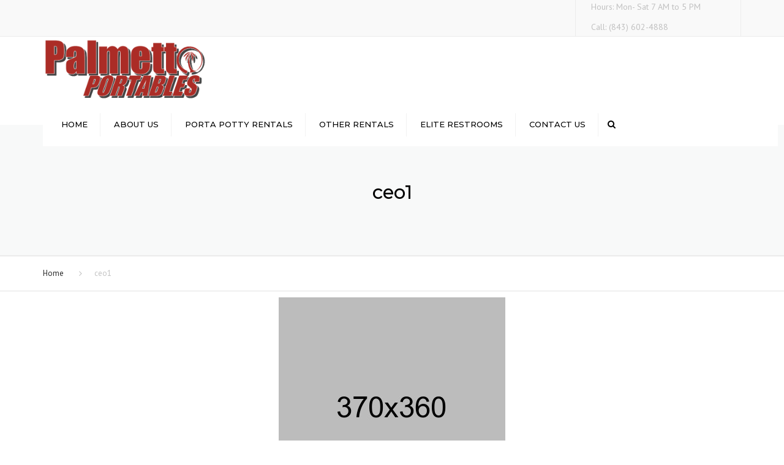

--- FILE ---
content_type: text/css
request_url: https://palmettoportables.com/wp-content/themes/constructo/css/core.css?ver=82c972d840da57def3ee0317529fb8df
body_size: 238468
content:
/*! normalize.css v3.0.0 | MIT License | git.io/normalize */
@keyframes progress-bar-stripes{0%{background-position:40px 0}to{background-position:0 0}}@keyframes progress-bar-michell{0%{background-position:55px 0}to{background-position:0 0}}@keyframes moveit{0%{bottom:40px}50%{bottom:45px}to{bottom:50px}}@keyframes bounce{0%,20%,50%,80%,to{bottom:53px}40%{bottom:48px}60%{bottom:43px}}html{font-family:sans-serif;-ms-text-size-adjust:100%;-webkit-text-size-adjust:100%;font-size:62.5%;-webkit-tap-highlight-color:transparent}body{margin:0;color:#727272;font-family:"Helvetica Neue",Helvetica,Arial,sans-serif;font-size:14px;line-height:1.7}article,aside,details,figcaption,figure,footer,header,hgroup,main,nav,section,summary{display:block}audio,canvas,progress,video{display:inline-block;vertical-align:baseline}audio:not([controls]){display:none;height:0}[hidden],template{display:none}a{background:0 0}a:active,a:hover{outline:0}b,strong{font-weight:700}dfn{font-style:italic}h1{margin:.67em 0}mark{background:#ff0;color:#fff;padding:3px 7px}sub,sup{font-size:75%;line-height:0;position:relative;vertical-align:baseline}sup{top:-.5em}sub{bottom:-.25em}img{border:0}svg:not(:root){overflow:hidden}figure{margin:0}hr{box-sizing:content-box;height:0;margin-top:17px;margin-bottom:17px;border:0;border-top:1px solid #eee}pre{overflow:auto}code,kbd,pre,samp{font-family:monospace,monospace;font-size:1em}button,input,optgroup,select,textarea{color:inherit;font:inherit;margin:0}button{overflow:visible}button,select{text-transform:none}button,html input[type=button],input[type=reset],input[type=submit]{-webkit-appearance:button;cursor:pointer}button[disabled],html input[disabled]{cursor:default}button::-moz-focus-inner,input::-moz-focus-inner{border:0;padding:0}input[type=checkbox],input[type=radio]{box-sizing:border-box;padding:0}input[type=number]::-webkit-inner-spin-button,input[type=number]::-webkit-outer-spin-button{height:auto}input[type=search]::-webkit-search-cancel-button,input[type=search]::-webkit-search-decoration{-webkit-appearance:none}fieldset,legend{padding:0;border:0}fieldset{margin:0;min-width:0}legend{display:block;width:100%;margin-bottom:17px;font-size:18px;line-height:inherit;color:#333;border-bottom:1px solid #e5e5e5}textarea{overflow:auto}optgroup{font-weight:700}table{border-collapse:collapse;border-spacing:0}@media print{*{text-shadow:none!important;color:#000!important;background:0 0!important;box-shadow:none!important}a,a:visited{text-decoration:underline}a[href]:after{content:" (" attr(href) ")"}abbr[title]:after{content:" (" attr(title) ")"}a[href^="#"]:after,a[href^="javascript:"]:after{content:""}blockquote,pre{border:1px solid #999}thead{display:table-header-group}blockquote,img,pre,tr{page-break-inside:avoid}img{max-width:100%!important}h2,h3,p{orphans:3;widows:3}h2,h3{page-break-after:avoid}select{background:#fff!important}.navbar{display:none}.table td,.table th{background-color:#fff!important}.added_to_cart>.caret,.btn>.caret,.dropup>.added_to_cart>.caret,.dropup>.btn>.caret,.tab-pane .form-submit #submit>.caret,.tab-pane .form-submit .dropup>#submit>.caret{border-top-color:#000!important}.label{border:1px solid #000}.table{border-collapse:collapse!important}}*,:after,:before,input[type=search]{box-sizing:border-box}button,input,select,textarea{font-family:inherit;font-size:inherit;line-height:inherit}a{color:#d54900;outline:0;text-decoration:none;transition:color .2s}a:focus,a:hover{color:#292929;text-decoration:none}a:active,a:hover{outline:0}a:focus,input[type=checkbox]:focus,input[type=file]:focus,input[type=radio]:focus{outline:thin dotted;outline:5px auto -webkit-focus-ring-color;outline-offset:-2px}img{vertical-align:middle;max-width:100%}.img-responsive{display:block;max-width:100%;height:auto}.img-rounded{border-radius:6px}.img-thumbnail{padding:4px;line-height:1.42857;background-color:#fff;border:1px solid #ddd;border-radius:4px;transition:all .2s ease-in-out;display:inline-block;max-width:100%;height:auto}.img-circle{border-radius:50%}.sr-only{position:absolute;width:1px;height:1px;margin:-1px;padding:0;overflow:hidden;clip:rect(0,0,0,0);border:0}.align-right{text-align:right}.h1,.h2,.h3,.h4,.h5,.h6,h1,h2,h3,h4,h5,h6{font-family:"test";color:inherit}.h1,.h2,.h3,.h4,.h5,.h6{font-weight:500;line-height:1.1}.h1 .small,.h1 small,.h2 .small,.h2 small,.h3 .small,.h3 small,.h4 .small,.h4 small,.h5 .small,.h5 small,.h6 .small,.h6 small,h1 .small,h1 small,h2 .small,h2 small,h3 .small,h3 small,h4 .small,h4 small,h5 .small,h5 small,h6 .small,h6 small{font-weight:400;line-height:1;color:#999}.h1,.h2,.h3,h1,h2,h3{margin-top:17px;margin-bottom:8.5px}.h1 .small,.h1 small,.h2 .small,.h2 small,.h3 .small,.h3 small,h1 .small,h1 small,h2 .small,h2 small,h3 .small,h3 small{font-size:65%}.h4,.h5,.h6,dl,h4,h5,h6,ol,ul{margin-top:8.5px;margin-bottom:8.5px}.h4 .small,.h4 small,.h5 .small,.h5 small,.h6 .small,.h6 small,h4 .small,h4 small,h5 .small,h5 small,h6 .small,h6 small{font-size:75%}.h1,h1{font-size:24px}.h2,.portfolio-single .carousel+.row h4,blockquote,h2{font-size:15px}.h3,h3,h5{font-size:16px}.h4,h4{font-size:17px}.h5{font-size:16px}.h6,h6{font-size:11px}@media (min-width:768px){.h1,h1{font-size:28px}.h3,h3{font-size:18px}}@media (min-width:992px){.h1,h1{font-size:31px}.h3,h3{font-size:21px}.h4,h4{font-size:18px}}p{line-height:1.7em;margin:0 0 10px}td,th{padding:5px}.lead{margin-bottom:17px;font-size:13px;font-weight:200;line-height:1.4}@media (min-width:768px){.lead{font-size:18px}}.small,small{font-size:85%}cite{font-style:normal}.text-left{text-align:left}.text-right{text-align:right}.text-center{text-align:center}.text-justify{text-align:justify}.text-muted{color:#999}.text-primary{color:#428bca}a.text-primary:hover{color:#3071a9}.text-success{color:#3c763d}a.text-success:hover{color:#2b542c}.text-info{color:#31708f}a.text-info:hover{color:#245269}.text-warning{color:#8a6d3b}a.text-warning:hover{color:#66512c}.text-danger{color:#a94442}a.text-danger:hover{color:#843534}.bg-primary{color:#fff;background-color:#428bca}a.bg-primary:hover{background-color:#3071a9}.bg-success{background-color:#dff0d8}a.bg-success:hover{background-color:#c1e2b3}.bg-info{background-color:#d9edf7}a.bg-info:hover{background-color:#afd9ee}.bg-warning{background-color:#fcf8e3}a.bg-warning:hover{background-color:#f7ecb5}.bg-danger{background-color:#f2dede}a.bg-danger:hover{background-color:#e4b9b9}.page-header{padding-bottom:7.5px;border-bottom:1px solid #eee}dl,ol,ul{margin-top:0}ol ol,ol ul,ul ol,ul ul{margin-bottom:0}.list-inline,.list-unstyled{padding-left:0;list-style:none}.list-inline{margin-left:-5px}.list-inline>li{display:inline-block;padding-left:5px;padding-right:5px}dl{margin-bottom:17px}dd,dt{line-height:1.42857}dt{font-weight:700}dd{margin-left:0}.dl-horizontal dd:after,.dl-horizontal dd:before{content:" ";display:table}.dl-horizontal dd:after{clear:both}@media (min-width:768px){.dl-horizontal dt{float:left;width:160px;clear:left;text-align:right;overflow:hidden;text-overflow:ellipsis;white-space:nowrap}.dl-horizontal dd{margin-left:180px}}abbr[data-original-title],abbr[title]{cursor:help;border-bottom:1px dotted #999}.initialism{font-size:90%;text-transform:uppercase}blockquote{padding:9px 17px;margin:0 0 17px;border-left:5px solid #eee}blockquote ol:last-child,blockquote p:last-child,blockquote ul:last-child{margin-bottom:0}blockquote .small,blockquote footer,blockquote small{display:block;font-size:80%;line-height:1.42857;color:#999}blockquote .small:before,blockquote footer:before,blockquote small:before{content:"— "}.blockquote-reverse,blockquote.pull-right{padding-right:15px;padding-left:0;border-right:5px solid #eee;border-left:0;text-align:right}.blockquote-reverse .small:before,.blockquote-reverse footer:before,.blockquote-reverse small:before,blockquote.pull-right .small:before,blockquote.pull-right footer:before,blockquote.pull-right small:before,blockquote:after,blockquote:before{content:""}.blockquote-reverse .small:after,.blockquote-reverse footer:after,.blockquote-reverse small:after,blockquote.pull-right .small:after,blockquote.pull-right footer:after,blockquote.pull-right small:after{content:" —"}address{margin-bottom:17px;font-style:normal;line-height:1.42857}.container{margin-right:auto;margin-left:auto;padding-left:15px;padding-right:15px}.container:after,.container:before{content:" ";display:table}.container:after{clear:both}@media (min-width:768px){.container{width:750px}}@media (min-width:992px){.container{width:970px}}@media (min-width:1200px){.container{width:1170px}}.container-fluid{margin-right:auto;margin-left:auto;padding-left:15px;padding-right:15px}.container-fluid:after,.container-fluid:before{content:" ";display:table}.container-fluid:after{clear:both}.row{margin-left:-15px;margin-right:-15px}.row:after,.row:before{content:" ";display:table}.row:after{clear:both}.col-lg-1,.col-lg-10,.col-lg-11,.col-lg-12,.col-lg-2,.col-lg-3,.col-lg-4,.col-lg-5,.col-lg-6,.col-lg-7,.col-lg-8,.col-lg-9,.col-md-1,.col-md-10,.col-md-11,.col-md-12,.col-md-2,.col-md-3,.col-md-4,.col-md-5,.col-md-6,.col-md-7,.col-md-8,.col-md-9,.col-sm-1,.col-sm-10,.col-sm-11,.col-sm-12,.col-sm-2,.col-sm-3,.col-sm-4,.col-sm-5,.col-sm-6,.col-sm-7,.col-sm-8,.col-sm-9,.col-xs-1,.col-xs-10,.col-xs-11,.col-xs-12,.col-xs-2,.col-xs-3,.col-xs-4,.col-xs-5,.col-xs-6,.col-xs-7,.col-xs-8,.col-xs-9{position:relative;min-height:1px;padding-left:15px;padding-right:15px}.col-xs-1,.col-xs-10,.col-xs-11,.col-xs-12,.col-xs-2,.col-xs-3,.col-xs-4,.col-xs-5,.col-xs-6,.col-xs-7,.col-xs-8,.col-xs-9{float:left}.col-xs-1{width:8.33333%}.col-xs-2{width:16.66667%}.col-xs-3{width:25%}.col-xs-4{width:33.33333%}.col-xs-5{width:41.66667%}.col-xs-6{width:50%}.col-xs-7{width:58.33333%}.col-xs-8{width:66.66667%}.col-xs-9{width:75%}.col-xs-10{width:83.33333%}.col-xs-11{width:91.66667%}.col-xs-12{width:100%}.col-xs-pull-0{right:0}.col-xs-pull-1{right:8.33333%}.col-xs-pull-2{right:16.66667%}.col-xs-pull-3{right:25%}.col-xs-pull-4{right:33.33333%}.col-xs-pull-5{right:41.66667%}.col-xs-pull-6{right:50%}.col-xs-pull-7{right:58.33333%}.col-xs-pull-8{right:66.66667%}.col-xs-pull-9{right:75%}.col-xs-pull-10{right:83.33333%}.col-xs-pull-11{right:91.66667%}.col-xs-pull-12{right:100%}.col-xs-push-0{left:0}.col-xs-push-1{left:8.33333%}.col-xs-push-2{left:16.66667%}.col-xs-push-3{left:25%}.col-xs-push-4{left:33.33333%}.col-xs-push-5{left:41.66667%}.col-xs-push-6{left:50%}.col-xs-push-7{left:58.33333%}.col-xs-push-8{left:66.66667%}.col-xs-push-9{left:75%}.col-xs-push-10{left:83.33333%}.col-xs-push-11{left:91.66667%}.col-xs-push-12{left:100%}.col-xs-offset-0{margin-left:0}.col-xs-offset-1{margin-left:8.33333%}.col-xs-offset-2{margin-left:16.66667%}.col-xs-offset-3{margin-left:25%}.col-xs-offset-4{margin-left:33.33333%}.col-xs-offset-5{margin-left:41.66667%}.col-xs-offset-6{margin-left:50%}.col-xs-offset-7{margin-left:58.33333%}.col-xs-offset-8{margin-left:66.66667%}.col-xs-offset-9{margin-left:75%}.col-xs-offset-10{margin-left:83.33333%}.col-xs-offset-11{margin-left:91.66667%}.col-xs-offset-12{margin-left:100%}@media (min-width:768px){.col-sm-1,.col-sm-10,.col-sm-11,.col-sm-12,.col-sm-2,.col-sm-3,.col-sm-4,.col-sm-5,.col-sm-6,.col-sm-7,.col-sm-8,.col-sm-9{float:left}.col-sm-1{width:8.33333%}.col-sm-2{width:16.66667%}.col-sm-3{width:25%}.col-sm-4{width:33.33333%}.col-sm-5{width:41.66667%}.col-sm-6{width:50%}.col-sm-7{width:58.33333%}.col-sm-8{width:66.66667%}.col-sm-9{width:75%}.col-sm-10{width:83.33333%}.col-sm-11{width:91.66667%}.col-sm-12{width:100%}.col-sm-pull-0{right:0}.col-sm-pull-1{right:8.33333%}.col-sm-pull-2{right:16.66667%}.col-sm-pull-3{right:25%}.col-sm-pull-4{right:33.33333%}.col-sm-pull-5{right:41.66667%}.col-sm-pull-6{right:50%}.col-sm-pull-7{right:58.33333%}.col-sm-pull-8{right:66.66667%}.col-sm-pull-9{right:75%}.col-sm-pull-10{right:83.33333%}.col-sm-pull-11{right:91.66667%}.col-sm-pull-12{right:100%}.col-sm-push-0{left:0}.col-sm-push-1{left:8.33333%}.col-sm-push-2{left:16.66667%}.col-sm-push-3{left:25%}.col-sm-push-4{left:33.33333%}.col-sm-push-5{left:41.66667%}.col-sm-push-6{left:50%}.col-sm-push-7{left:58.33333%}.col-sm-push-8{left:66.66667%}.col-sm-push-9{left:75%}.col-sm-push-10{left:83.33333%}.col-sm-push-11{left:91.66667%}.col-sm-push-12{left:100%}.col-sm-offset-0{margin-left:0}.col-sm-offset-1{margin-left:8.33333%}.col-sm-offset-2{margin-left:16.66667%}.col-sm-offset-3{margin-left:25%}.col-sm-offset-4{margin-left:33.33333%}.col-sm-offset-5{margin-left:41.66667%}.col-sm-offset-6{margin-left:50%}.col-sm-offset-7{margin-left:58.33333%}.col-sm-offset-8{margin-left:66.66667%}.col-sm-offset-9{margin-left:75%}.col-sm-offset-10{margin-left:83.33333%}.col-sm-offset-11{margin-left:91.66667%}.col-sm-offset-12{margin-left:100%}}@media (min-width:992px){.col-md-1,.col-md-10,.col-md-11,.col-md-12,.col-md-2,.col-md-3,.col-md-4,.col-md-5,.col-md-6,.col-md-7,.col-md-8,.col-md-9{float:left}.col-md-1{width:8.33333%}.col-md-2{width:16.66667%}.col-md-3{width:25%}.col-md-4{width:33.33333%}.col-md-5{width:41.66667%}.col-md-6{width:50%}.col-md-7{width:58.33333%}.col-md-8{width:66.66667%}.col-md-9{width:75%}.col-md-10{width:83.33333%}.col-md-11{width:91.66667%}.col-md-12{width:100%}.col-md-pull-0{right:0}.col-md-pull-1{right:8.33333%}.col-md-pull-2{right:16.66667%}.col-md-pull-3{right:25%}.col-md-pull-4{right:33.33333%}.col-md-pull-5{right:41.66667%}.col-md-pull-6{right:50%}.col-md-pull-7{right:58.33333%}.col-md-pull-8{right:66.66667%}.col-md-pull-9{right:75%}.col-md-pull-10{right:83.33333%}.col-md-pull-11{right:91.66667%}.col-md-pull-12{right:100%}.col-md-push-0{left:0}.col-md-push-1{left:8.33333%}.col-md-push-2{left:16.66667%}.col-md-push-3{left:25%}.col-md-push-4{left:33.33333%}.col-md-push-5{left:41.66667%}.col-md-push-6{left:50%}.col-md-push-7{left:58.33333%}.col-md-push-8{left:66.66667%}.col-md-push-9{left:75%}.col-md-push-10{left:83.33333%}.col-md-push-11{left:91.66667%}.col-md-push-12{left:100%}.col-md-offset-0{margin-left:0}.col-md-offset-1{margin-left:8.33333%}.col-md-offset-2{margin-left:16.66667%}.col-md-offset-3{margin-left:25%}.col-md-offset-4{margin-left:33.33333%}.col-md-offset-5{margin-left:41.66667%}.col-md-offset-6{margin-left:50%}.col-md-offset-7{margin-left:58.33333%}.col-md-offset-8{margin-left:66.66667%}.col-md-offset-9{margin-left:75%}.col-md-offset-10{margin-left:83.33333%}.col-md-offset-11{margin-left:91.66667%}.col-md-offset-12{margin-left:100%}}@media (min-width:1200px){.col-lg-1,.col-lg-10,.col-lg-11,.col-lg-12,.col-lg-2,.col-lg-3,.col-lg-4,.col-lg-5,.col-lg-6,.col-lg-7,.col-lg-8,.col-lg-9{float:left}.col-lg-1{width:8.33333%}.col-lg-2{width:16.66667%}.col-lg-3{width:25%}.col-lg-4{width:33.33333%}.col-lg-5{width:41.66667%}.col-lg-6{width:50%}.col-lg-7{width:58.33333%}.col-lg-8{width:66.66667%}.col-lg-9{width:75%}.col-lg-10{width:83.33333%}.col-lg-11{width:91.66667%}.col-lg-12{width:100%}.col-lg-pull-0{right:0}.col-lg-pull-1{right:8.33333%}.col-lg-pull-2{right:16.66667%}.col-lg-pull-3{right:25%}.col-lg-pull-4{right:33.33333%}.col-lg-pull-5{right:41.66667%}.col-lg-pull-6{right:50%}.col-lg-pull-7{right:58.33333%}.col-lg-pull-8{right:66.66667%}.col-lg-pull-9{right:75%}.col-lg-pull-10{right:83.33333%}.col-lg-pull-11{right:91.66667%}.col-lg-pull-12{right:100%}.col-lg-push-0{left:0}.col-lg-push-1{left:8.33333%}.col-lg-push-2{left:16.66667%}.col-lg-push-3{left:25%}.col-lg-push-4{left:33.33333%}.col-lg-push-5{left:41.66667%}.col-lg-push-6{left:50%}.col-lg-push-7{left:58.33333%}.col-lg-push-8{left:66.66667%}.col-lg-push-9{left:75%}.col-lg-push-10{left:83.33333%}.col-lg-push-11{left:91.66667%}.col-lg-push-12{left:100%}.col-lg-offset-0{margin-left:0}.col-lg-offset-1{margin-left:8.33333%}.col-lg-offset-2{margin-left:16.66667%}.col-lg-offset-3{margin-left:25%}.col-lg-offset-4{margin-left:33.33333%}.col-lg-offset-5{margin-left:41.66667%}.col-lg-offset-6{margin-left:50%}.col-lg-offset-7{margin-left:58.33333%}.col-lg-offset-8{margin-left:66.66667%}.col-lg-offset-9{margin-left:75%}.col-lg-offset-10{margin-left:83.33333%}.col-lg-offset-11{margin-left:91.66667%}.col-lg-offset-12{margin-left:100%}}.relative{position:relative;display:table;width:100%}label{display:inline-block;margin-bottom:5px;font-weight:700}input[type=checkbox],input[type=radio]{margin:4px 0 0;margin-top:1px \9 ;line-height:normal}input[type=file]{display:block}input[type=range]{display:block;width:100%}select[multiple],select[multiple].input-lg,select[multiple].input-sm,select[size],textarea.form-control,textarea.input-lg,textarea.input-sm{height:auto}.form-control,output{display:block;font-size:12px;line-height:1.42857;color:#555}output{padding-top:7px}.form-control{width:100%;height:31px;padding:6px 12px;background-color:#fff;background-image:none;border:1px solid #ccc;border-radius:4px;box-shadow:inset 0 1px 1px rgba(0,0,0,.075);transition:border-color ease-in-out .15s,box-shadow ease-in-out .15s}.form-control:focus{border-color:#66afe9;outline:0;box-shadow:inset 0 1px 1px rgba(0,0,0,.075),0 0 8px rgba(102,175,233,.6)}.form-control::-moz-placeholder{color:#999;opacity:1}.form-control::-webkit-input-placeholder{color:#999}.form-control[disabled],.form-control[readonly],fieldset[disabled] .form-control{cursor:not-allowed;background-color:#eee;opacity:1}input[type=search]{-webkit-appearance:none}input[type=date]{line-height:31px}.form-group{margin-bottom:15px}.checkbox,.radio{display:block;min-height:17px;margin-top:10px;margin-bottom:10px;padding-left:20px}.checkbox label,.radio label{display:inline;font-weight:400;cursor:pointer}.checkbox input[type=checkbox],.checkbox-inline input[type=checkbox],.radio input[type=radio],.radio-inline input[type=radio]{float:left;margin-left:-20px}.checkbox+.checkbox,.radio+.radio{margin-top:-5px}.checkbox-inline,.radio-inline{display:inline-block;padding-left:20px;margin-bottom:0;vertical-align:middle;font-weight:400;cursor:pointer}.checkbox-inline+.checkbox-inline,.radio-inline+.radio-inline{margin-top:0;margin-left:10px}.checkbox-inline[disabled],.checkbox[disabled],.radio-inline[disabled],.radio[disabled],fieldset[disabled] .checkbox,fieldset[disabled] .checkbox-inline,fieldset[disabled] .radio,fieldset[disabled] .radio-inline,fieldset[disabled] input[type=checkbox],fieldset[disabled] input[type=radio],input[type=checkbox][disabled],input[type=radio][disabled]{cursor:not-allowed}.input-sm{height:28px;padding:5px 10px;font-size:11px;line-height:1.5;border-radius:3px}select.input-sm{height:28px;line-height:28px}.input-lg{height:42px;padding:10px 16px;font-size:15px;line-height:1.33;border-radius:6px}select.input-lg{height:42px;line-height:42px}.has-feedback{position:relative}.has-feedback .form-control{padding-right:38.75px}.has-feedback .form-control-feedback{position:absolute;top:22px;right:0;display:block;width:31px;height:31px;line-height:31px;text-align:center}.has-success .checkbox,.has-success .checkbox-inline,.has-success .control-label,.has-success .help-block,.has-success .radio,.has-success .radio-inline{color:#3c763d}.has-success .form-control{border-color:#3c763d;box-shadow:inset 0 1px 1px rgba(0,0,0,.075)}.has-success .form-control:focus{border-color:#2b542c;box-shadow:inset 0 1px 1px rgba(0,0,0,.075),0 0 6px #67b168}.has-success .input-group-addon{color:#3c763d;border-color:#3c763d;background-color:#dff0d8}.has-success .form-control-feedback{color:#3c763d}.has-warning .checkbox,.has-warning .checkbox-inline,.has-warning .control-label,.has-warning .help-block,.has-warning .radio,.has-warning .radio-inline{color:#8a6d3b}.has-warning .form-control{border-color:#8a6d3b;box-shadow:inset 0 1px 1px rgba(0,0,0,.075)}.has-warning .form-control:focus{border-color:#66512c;box-shadow:inset 0 1px 1px rgba(0,0,0,.075),0 0 6px #c0a16b}.has-warning .input-group-addon{color:#8a6d3b;border-color:#8a6d3b;background-color:#fcf8e3}.has-warning .form-control-feedback{color:#8a6d3b}.has-error .checkbox,.has-error .checkbox-inline,.has-error .control-label,.has-error .help-block,.has-error .radio,.has-error .radio-inline{color:#a94442}.has-error .form-control{border-color:#a94442;box-shadow:inset 0 1px 1px rgba(0,0,0,.075)}.has-error .form-control:focus{border-color:#843534;box-shadow:inset 0 1px 1px rgba(0,0,0,.075),0 0 6px #ce8483}.has-error .input-group-addon{color:#a94442;border-color:#a94442;background-color:#f2dede}.has-error .form-control-feedback{color:#a94442}.form-control-static{margin-bottom:0}.help-block{display:block;margin-top:5px;margin-bottom:10px;color:#b2b2b2}@media (min-width:993px){.form-inline .form-group,.navbar-form .form-group{display:inline-block;margin-bottom:0;vertical-align:middle}.form-inline .form-control,.navbar-form .form-control{display:inline-block;width:auto;vertical-align:middle}.form-inline .input-group>.form-control,.navbar-form .input-group>.form-control{width:100%}.form-inline .control-label,.navbar-form .control-label{margin-bottom:0;vertical-align:middle}.form-inline .checkbox,.form-inline .radio,.navbar-form .checkbox,.navbar-form .radio{display:inline-block;margin-top:0;margin-bottom:0;padding-left:0;vertical-align:middle}.form-inline .checkbox input[type=checkbox],.form-inline .radio input[type=radio],.navbar-form .checkbox input[type=checkbox],.navbar-form .radio input[type=radio]{float:none;margin-left:0}.form-inline .has-feedback .form-control-feedback,.navbar-form .has-feedback .form-control-feedback{top:0}}.form-horizontal .checkbox,.form-horizontal .checkbox-inline,.form-horizontal .control-label,.form-horizontal .radio,.form-horizontal .radio-inline{margin-top:0;margin-bottom:0;padding-top:7px}.form-horizontal .checkbox,.form-horizontal .radio{min-height:24px}.form-horizontal .form-group{margin-left:-15px;margin-right:-15px}.form-horizontal .form-group:after,.form-horizontal .form-group:before,.nav:after,.nav:before{content:" ";display:table}.form-horizontal .form-group:after,.nav:after{clear:both}.form-horizontal .form-control-static{padding-top:7px;padding-bottom:7px}@media (min-width:993px){.form-horizontal .control-label{text-align:right}}.form-horizontal .has-feedback .form-control-feedback{top:0;right:15px}.added_to_cart{-webkit-user-select:none;-ms-user-select:none;display:inline-block}.added_to_cart,.tab-pane .form-submit #submit{margin-bottom:0;font-weight:400;text-align:center;vertical-align:middle;cursor:pointer;background-image:none;border:1px solid transparent;white-space:nowrap;user-select:none}.active.added_to_cart:focus,.added_to_cart:active:focus,.added_to_cart:focus,.btn.active:focus,.btn:active:focus,.tab-pane .form-submit #submit:active:focus,.tab-pane .form-submit #submit:focus,.tab-pane .form-submit .active#submit:focus{outline:thin dotted;outline:5px auto -webkit-focus-ring-color;outline-offset:-2px}.added_to_cart:focus,.added_to_cart:hover,.tab-pane .form-submit #submit:focus,.tab-pane .form-submit #submit:hover{color:#333;text-decoration:none}.active.added_to_cart,.added_to_cart:active,.tab-pane .form-submit #submit:active,.tab-pane .form-submit .active#submit{outline:0;background-image:none;box-shadow:inset 0 3px 5px rgba(0,0,0,.125)}.btn.disabled,.btn[disabled],.disabled.added_to_cart,.tab-pane .form-submit .disabled#submit,.tab-pane .form-submit [disabled]#submit,.tab-pane .form-submit fieldset[disabled] #submit,[disabled].added_to_cart,fieldset[disabled] .added_to_cart,fieldset[disabled] .btn,fieldset[disabled] .tab-pane .form-submit #submit{cursor:not-allowed;pointer-events:none;opacity:.65;box-shadow:none}.btn-default{color:#333;background-color:#fff;border-color:#ccc}.btn-default.active,.btn-default:active,.btn-default:focus,.btn-default:hover{color:#333;background-color:#ebebeb;border-color:#adadad}.open .btn-default.dropdown-toggle{color:#333;background-color:#ebebeb;border-color:#adadad}.btn-default.active,.btn-default:active,.open .btn-default.dropdown-toggle{background-image:none}.btn-default.disabled,.btn-default.disabled.active,.btn-default.disabled:active,.btn-default.disabled:focus,.btn-default.disabled:hover,.btn-default[disabled],.btn-default[disabled].active,.btn-default[disabled]:active,.btn-default[disabled]:focus,.btn-default[disabled]:hover,fieldset[disabled] .btn-default,fieldset[disabled] .btn-default.active,fieldset[disabled] .btn-default:active,fieldset[disabled] .btn-default:focus,fieldset[disabled] .btn-default:hover{background-color:#fff;border-color:#ccc}.btn-default .badge{color:#fff;background-color:#333}.btn-primary{color:#fff;background-color:#428bca;border-color:#357ebd}.btn-primary.active,.btn-primary:active,.btn-primary:focus,.btn-primary:hover{color:#fff;background-color:#3276b1;border-color:#285e8e}.open .btn-primary.dropdown-toggle{color:#fff;background-color:#3276b1;border-color:#285e8e}.btn-primary.active,.btn-primary:active,.open .btn-primary.dropdown-toggle{background-image:none}.btn-primary.disabled,.btn-primary.disabled.active,.btn-primary.disabled:active,.btn-primary.disabled:focus,.btn-primary.disabled:hover,.btn-primary[disabled],.btn-primary[disabled].active,.btn-primary[disabled]:active,.btn-primary[disabled]:focus,.btn-primary[disabled]:hover,fieldset[disabled] .btn-primary,fieldset[disabled] .btn-primary.active,fieldset[disabled] .btn-primary:active,fieldset[disabled] .btn-primary:focus,fieldset[disabled] .btn-primary:hover{background-color:#428bca;border-color:#357ebd}.btn-primary .badge{color:#428bca;background-color:#fff}.btn-success{color:#fff;background-color:#5cb85c;border-color:#4cae4c}.btn-success.active,.btn-success:active,.btn-success:focus,.btn-success:hover{color:#fff;background-color:#47a447;border-color:#398439}.open .btn-success.dropdown-toggle{color:#fff;background-color:#47a447;border-color:#398439}.btn-success.active,.btn-success:active,.open .btn-success.dropdown-toggle{background-image:none}.btn-success.disabled,.btn-success.disabled.active,.btn-success.disabled:active,.btn-success.disabled:focus,.btn-success.disabled:hover,.btn-success[disabled],.btn-success[disabled].active,.btn-success[disabled]:active,.btn-success[disabled]:focus,.btn-success[disabled]:hover,fieldset[disabled] .btn-success,fieldset[disabled] .btn-success.active,fieldset[disabled] .btn-success:active,fieldset[disabled] .btn-success:focus,fieldset[disabled] .btn-success:hover{background-color:#5cb85c;border-color:#4cae4c}.btn-success .badge{color:#5cb85c;background-color:#fff}.btn-info{color:#fff;background-color:#5bc0de;border-color:#46b8da}.btn-info.active,.btn-info:active,.btn-info:focus,.btn-info:hover{color:#fff;background-color:#39b3d7;border-color:#269abc}.open .btn-info.dropdown-toggle{color:#fff;background-color:#39b3d7;border-color:#269abc}.btn-info.active,.btn-info:active,.open .btn-info.dropdown-toggle{background-image:none}.btn-info.disabled,.btn-info.disabled.active,.btn-info.disabled:active,.btn-info.disabled:focus,.btn-info.disabled:hover,.btn-info[disabled],.btn-info[disabled].active,.btn-info[disabled]:active,.btn-info[disabled]:focus,.btn-info[disabled]:hover,fieldset[disabled] .btn-info,fieldset[disabled] .btn-info.active,fieldset[disabled] .btn-info:active,fieldset[disabled] .btn-info:focus,fieldset[disabled] .btn-info:hover{background-color:#5bc0de;border-color:#46b8da}.btn-info .badge{color:#5bc0de;background-color:#fff}.btn-warning{color:#fff;background-color:#f0ad4e;border-color:#eea236}.btn-warning.active,.btn-warning:active,.btn-warning:focus,.btn-warning:hover{color:#fff;background-color:#ed9c28;border-color:#d58512}.open .btn-warning.dropdown-toggle{color:#fff;background-color:#ed9c28;border-color:#d58512}.btn-warning.active,.btn-warning:active,.open .btn-warning.dropdown-toggle{background-image:none}.btn-warning.disabled,.btn-warning.disabled.active,.btn-warning.disabled:active,.btn-warning.disabled:focus,.btn-warning.disabled:hover,.btn-warning[disabled],.btn-warning[disabled].active,.btn-warning[disabled]:active,.btn-warning[disabled]:focus,.btn-warning[disabled]:hover,fieldset[disabled] .btn-warning,fieldset[disabled] .btn-warning.active,fieldset[disabled] .btn-warning:active,fieldset[disabled] .btn-warning:focus,fieldset[disabled] .btn-warning:hover{background-color:#f0ad4e;border-color:#eea236}.btn-warning .badge{color:#f0ad4e;background-color:#fff}.btn-danger{color:#fff;background-color:#d9534f;border-color:#d43f3a}.btn-danger.active,.btn-danger:active,.btn-danger:focus,.btn-danger:hover{color:#fff;background-color:#d2322d;border-color:#ac2925}.open .btn-danger.dropdown-toggle{color:#fff;background-color:#d2322d;border-color:#ac2925}.btn-danger.active,.btn-danger:active,.open .btn-danger.dropdown-toggle{background-image:none}.btn-danger.disabled,.btn-danger.disabled.active,.btn-danger.disabled:active,.btn-danger.disabled:focus,.btn-danger.disabled:hover,.btn-danger[disabled],.btn-danger[disabled].active,.btn-danger[disabled]:active,.btn-danger[disabled]:focus,.btn-danger[disabled]:hover,fieldset[disabled] .btn-danger,fieldset[disabled] .btn-danger.active,fieldset[disabled] .btn-danger:active,fieldset[disabled] .btn-danger:focus,fieldset[disabled] .btn-danger:hover{background-color:#d9534f;border-color:#d43f3a}.btn-danger .badge{color:#d9534f;background-color:#fff}.btn-link{color:#d54900;font-weight:400;cursor:pointer;border-radius:0}.btn-link,.btn-link:active,.btn-link[disabled],fieldset[disabled] .btn-link{background-color:transparent;box-shadow:none}.btn-link,.btn-link:active,.btn-link:focus,.btn-link:hover{border-color:transparent}.btn-link:focus,.btn-link:hover{color:#292929;text-decoration:underline;background-color:transparent}.btn-link[disabled]:focus,.btn-link[disabled]:hover,fieldset[disabled] .btn-link:focus,fieldset[disabled] .btn-link:hover{color:#999;text-decoration:none}.added_to_cart,.tab-pane .form-submit #submit{line-height:1.33}.btn-xs{padding:1px 5px;font-size:11px;line-height:1.5;border-radius:3px}.btn-block{display:block;width:100%;padding-left:0;padding-right:0}.btn-block+.btn-block{margin-top:5px}input[type=button].btn-block,input[type=reset].btn-block,input[type=submit].btn-block{width:100%}.fade{opacity:0;transition:opacity .15s linear}.blog-masonry article.post .post-hover:hover:before,.fade.in,.recent-posts article.post .post-hover:hover:before{opacity:1}.collapse{display:none}.collapse.in{display:block}.collapsing{position:relative;height:0;overflow:hidden;transition:height .35s ease}.nav{margin-bottom:0;padding-left:0;list-style:none}.nav>li,.nav>li>a{position:relative;display:block}.nav>li>a{padding:10px 15px}.nav>li>a:focus,.nav>li>a:hover{text-decoration:none;background-color:#eee}.nav>li.disabled>a{color:#999}.nav>li.disabled>a:focus,.nav>li.disabled>a:hover{color:#999;text-decoration:none;background-color:transparent;cursor:not-allowed}.nav .open>a,.nav .open>a:focus,.nav .open>a:hover{background-color:#eee;border-color:#d54900}.nav .nav-divider{height:1px;margin:7.5px 0;overflow:hidden;background-color:#e5e5e5}.nav>li>a>img{max-width:none}.nav-tabs{border-bottom:1px solid #ddd}.nav-tabs>li>a{margin-right:2px;line-height:1.42857;z-index:1}.nav-tabs>li>a:hover{border-color:#eee #eee #ddd}.nav-tabs>li.active>a,.nav-tabs>li.active>a:focus,.nav-tabs>li.active>a:hover{color:#555;background-color:#fff;border:1px solid #ddd;border-bottom-color:transparent;cursor:default}.nav-pills>li{float:left}.nav-pills>li>a{border-radius:4px}.nav-pills>li+li{margin-left:2px}.nav-pills>li.active>a,.nav-pills>li.active>a:focus,.nav-pills>li.active>a:hover{color:#fff;background-color:#428bca}.nav-justified>li,.nav-stacked>li,.nav-tabs.nav-justified>li{float:none}.nav-stacked>li+li{margin-top:2px;margin-left:0}.nav-justified,.nav-tabs.nav-justified{width:100%}.nav-justified>li>a,.nav-tabs.nav-justified>li>a{text-align:center;margin-bottom:5px}.nav-justified>.dropdown .dropdown-menu{top:auto;left:auto}@media (min-width:993px){.nav-justified>li,.nav-tabs.nav-justified>li{display:table-cell;width:1%}.nav-justified>li>a,.nav-tabs.nav-justified>li>a{margin-bottom:0}}.nav-tabs-justified,.nav-tabs.nav-justified{border-bottom:0}.nav-tabs-justified>li>a,.nav-tabs.nav-justified>li>a{margin-right:0;border-radius:4px}.nav-tabs-justified>.active>a,.nav-tabs-justified>.active>a:focus,.nav-tabs-justified>.active>a:hover,.nav-tabs.nav-justified>.active>a,.nav-tabs.nav-justified>.active>a:focus,.nav-tabs.nav-justified>.active>a:hover{border:1px solid #ddd}@media (min-width:993px){.nav-tabs-justified>li>a,.nav-tabs.nav-justified>li>a{border-bottom:1px solid #ddd;border-radius:4px 4px 0 0}.nav-tabs-justified>.active>a,.nav-tabs-justified>.active>a:focus,.nav-tabs-justified>.active>a:hover,.nav-tabs.nav-justified>.active>a,.nav-tabs.nav-justified>.active>a:focus,.nav-tabs.nav-justified>.active>a:hover{border-bottom-color:#fff}}.filter i+span,.tab-content>.tab-pane,ol.list li:before{display:none}.tab-content>.active{display:block}.nav-tabs .dropdown-menu{margin-top:-1px;border-top-right-radius:0;border-top-left-radius:0}.navbar{position:relative;min-height:50px;margin-bottom:17px;border:1px solid transparent}.navbar:after,.navbar:before{content:" ";display:table}.navbar:after{clear:both}@media (min-width:993px){.navbar{border-radius:4px}}.navbar-header:after,.navbar-header:before{content:" ";display:table}.navbar-header:after{clear:both}@media (min-width:993px){.navbar-header{float:left}}.navbar-collapse{max-height:340px;overflow-x:visible;padding-right:15px;padding-left:15px;border-top:1px solid transparent;box-shadow:inset 0 1px 0 rgba(255,255,255,.1);-webkit-overflow-scrolling:touch}.navbar-collapse:after,.navbar-collapse:before{content:" ";display:table}.navbar-collapse:after{clear:both}.navbar-collapse.in{overflow-y:auto}@media (min-width:993px){.navbar-collapse{width:auto;border-top:0;box-shadow:none}.navbar-collapse.collapse{display:block!important;height:auto!important;padding-bottom:0;overflow:visible!important}.navbar-collapse.in{overflow-y:visible}.navbar-fixed-bottom .navbar-collapse,.navbar-fixed-top .navbar-collapse,.navbar-static-top .navbar-collapse{padding-left:0;padding-right:0}}.container-fluid>.navbar-collapse,.container-fluid>.navbar-header,.container>.navbar-collapse,.container>.navbar-header{margin-right:-15px;margin-left:-15px}@media (min-width:993px){.container-fluid>.navbar-collapse,.container-fluid>.navbar-header,.container>.navbar-collapse,.container>.navbar-header{margin-right:0;margin-left:0}}.navbar-static-top{z-index:1000;border-width:0 0 1px}@media (min-width:993px){.navbar-static-top{border-radius:0}}.navbar-fixed-bottom,.navbar-fixed-top{position:fixed;right:0;left:0;z-index:1030}@media (min-width:993px){.navbar-fixed-bottom,.navbar-fixed-top{border-radius:0}}.navbar-fixed-top{top:0;border-width:0 0 1px}.navbar-fixed-bottom{bottom:0;margin-bottom:0;border-width:1px 0 0}.navbar-brand{float:left;padding:16.5px 15px;font-size:15px;line-height:17px;height:50px}.navbar-brand:focus,.navbar-brand:hover{text-decoration:none}@media (min-width:993px){.navbar>.container .navbar-brand,.navbar>.container-fluid .navbar-brand{margin-left:-15px}}.navbar-toggle{position:relative;float:right;padding:9px 10px;background-color:transparent;background-image:none;border:1px solid transparent;border-radius:4px}.navbar-toggle:focus{outline:0}.navbar-toggle .icon-bar{display:block;width:22px;height:2px;border-radius:1px}.navbar-toggle .icon-bar+.icon-bar{margin-top:4px}@media (min-width:993px){.navbar-toggle{display:none}}.navbar-nav{margin:8.25px -15px}.navbar-nav>li>a{padding-top:10px;padding-bottom:10px;line-height:17px}@media (max-width:992px){.navbar-nav .open .dropdown-menu{position:static;float:none;width:auto;margin-top:0;background-color:transparent;border:0;box-shadow:none}.navbar-nav .open .dropdown-menu .dropdown-header,.navbar-nav .open .dropdown-menu>li>a{padding:5px 15px 5px 25px}.navbar-nav .open .dropdown-menu>li>a{line-height:17px}.navbar-nav .open .dropdown-menu>li>a:focus,.navbar-nav .open .dropdown-menu>li>a:hover{background-image:none}}@media (min-width:993px){.navbar-nav{float:left;margin:0}.navbar-nav>li{float:left}.navbar-nav>li>a{padding-top:16.5px;padding-bottom:16.5px}.navbar-nav.navbar-right:last-child{margin-right:-15px}.navbar-left{float:left!important}.navbar-right{float:right!important}}.navbar-form{padding:10px 15px;border-top:1px solid transparent;border-bottom:1px solid transparent;box-shadow:inset 0 1px 0 rgba(255,255,255,.1),0 1px 0 rgba(255,255,255,.1);margin:9.5px -15px}@media (max-width:992px){.navbar-form .form-group{margin-bottom:5px}}@media (min-width:993px){.navbar-form{width:auto;border:0;margin-left:0;margin-right:0;padding-top:0;padding-bottom:0;box-shadow:none}.navbar-form.navbar-right:last-child{margin-right:-15px}}.navbar-nav>li>.dropdown-menu{margin-top:0;border-top-right-radius:0;border-top-left-radius:0}.navbar-fixed-bottom .navbar-nav>li>.dropdown-menu{border-bottom-right-radius:0;border-bottom-left-radius:0}.navbar-btn{margin-top:9.5px;margin-bottom:9.5px}.navbar-btn.btn-sm{margin-top:11px;margin-bottom:11px}.navbar-btn.btn-xs{margin-top:14px;margin-bottom:14px}.navbar-text{margin-top:16.5px;margin-bottom:16.5px}@media (min-width:993px){.navbar-text{float:left;margin-left:15px;margin-right:15px}.navbar-text.navbar-right:last-child{margin-right:0}}.navbar-default{background-color:#f8f8f8;border-color:#e7e7e7}.navbar-default .navbar-brand,.navbar-default .navbar-nav>li>a,.navbar-default .navbar-text{color:#777}.navbar-default .navbar-brand:focus,.navbar-default .navbar-brand:hover{color:#5e5e5e;background-color:transparent}.navbar-default .navbar-nav>li>a:focus,.navbar-default .navbar-nav>li>a:hover{color:#333;background-color:transparent}.navbar-default .navbar-nav>.active>a,.navbar-default .navbar-nav>.active>a:focus,.navbar-default .navbar-nav>.active>a:hover{color:#555;background-color:#e7e7e7}.navbar-default .navbar-nav>.disabled>a,.navbar-default .navbar-nav>.disabled>a:focus,.navbar-default .navbar-nav>.disabled>a:hover{color:#ccc;background-color:transparent}.navbar-default .navbar-toggle{border-color:#ddd}.navbar-default .navbar-toggle:focus,.navbar-default .navbar-toggle:hover{background-color:#ddd}.navbar-default .navbar-toggle .icon-bar{background-color:#888}.navbar-default .navbar-collapse,.navbar-default .navbar-form{border-color:#e7e7e7}.navbar-default .navbar-nav>.open>a,.navbar-default .navbar-nav>.open>a:focus,.navbar-default .navbar-nav>.open>a:hover{background-color:#e7e7e7;color:#555}@media (max-width:992px){.navbar-default .navbar-nav .open .dropdown-menu>li>a{color:#777}.navbar-default .navbar-nav .open .dropdown-menu>li>a:focus,.navbar-default .navbar-nav .open .dropdown-menu>li>a:hover{color:#333;background-color:transparent}.navbar-default .navbar-nav .open .dropdown-menu>.active>a,.navbar-default .navbar-nav .open .dropdown-menu>.active>a:focus,.navbar-default .navbar-nav .open .dropdown-menu>.active>a:hover{color:#555;background-color:#e7e7e7}.navbar-default .navbar-nav .open .dropdown-menu>.disabled>a,.navbar-default .navbar-nav .open .dropdown-menu>.disabled>a:focus,.navbar-default .navbar-nav .open .dropdown-menu>.disabled>a:hover{color:#ccc;background-color:transparent}}.navbar-default .btn-link,.navbar-default .navbar-link{color:#777}.navbar-default .navbar-link:hover{color:#333}.navbar-default .btn-link:focus,.navbar-default .btn-link:hover{color:#333}.navbar-default .btn-link[disabled]:focus,.navbar-default .btn-link[disabled]:hover,fieldset[disabled] .navbar-default .btn-link:focus,fieldset[disabled] .navbar-default .btn-link:hover{color:#ccc}.navbar-inverse{background-color:#222;border-color:#090909}.navbar-inverse .navbar-brand,.navbar-inverse .navbar-nav>li>a,.navbar-inverse .navbar-text{color:#999}.navbar-inverse .navbar-brand:focus,.navbar-inverse .navbar-brand:hover,.navbar-inverse .navbar-nav>li>a:focus,.navbar-inverse .navbar-nav>li>a:hover{color:#fff;background-color:transparent}.navbar-inverse .navbar-nav>.active>a,.navbar-inverse .navbar-nav>.active>a:focus,.navbar-inverse .navbar-nav>.active>a:hover{color:#fff;background-color:#090909}.navbar-inverse .navbar-nav>.disabled>a,.navbar-inverse .navbar-nav>.disabled>a:focus,.navbar-inverse .navbar-nav>.disabled>a:hover{color:#444;background-color:transparent}.navbar-inverse .navbar-toggle{border-color:#333}.navbar-inverse .navbar-toggle:focus,.navbar-inverse .navbar-toggle:hover{background-color:#333}.navbar-inverse .navbar-toggle .icon-bar{background-color:#fff}.navbar-inverse .navbar-collapse,.navbar-inverse .navbar-form{border-color:#101010}.navbar-inverse .navbar-nav>.open>a,.navbar-inverse .navbar-nav>.open>a:focus,.navbar-inverse .navbar-nav>.open>a:hover{background-color:#090909;color:#fff}@media (max-width:992px){.navbar-inverse .navbar-nav .open .dropdown-menu>.dropdown-header{border-color:#090909}.navbar-inverse .navbar-nav .open .dropdown-menu .divider{background-color:#090909}.navbar-inverse .navbar-nav .open .dropdown-menu>li>a{color:#999}.navbar-inverse .navbar-nav .open .dropdown-menu>li>a:focus,.navbar-inverse .navbar-nav .open .dropdown-menu>li>a:hover{color:#fff;background-color:transparent}.navbar-inverse .navbar-nav .open .dropdown-menu>.active>a,.navbar-inverse .navbar-nav .open .dropdown-menu>.active>a:focus,.navbar-inverse .navbar-nav .open .dropdown-menu>.active>a:hover{color:#fff;background-color:#090909}.navbar-inverse .navbar-nav .open .dropdown-menu>.disabled>a,.navbar-inverse .navbar-nav .open .dropdown-menu>.disabled>a:focus,.navbar-inverse .navbar-nav .open .dropdown-menu>.disabled>a:hover{color:#444;background-color:transparent}}.navbar-inverse .btn-link,.navbar-inverse .navbar-link{color:#999}.navbar-inverse .navbar-link:hover{color:#fff}.navbar-inverse .btn-link:focus,.navbar-inverse .btn-link:hover{color:#fff}.navbar-inverse .btn-link[disabled]:focus,.navbar-inverse .btn-link[disabled]:hover,fieldset[disabled] .navbar-inverse .btn-link:focus,fieldset[disabled] .navbar-inverse .btn-link:hover{color:#444}.woocommerce-page .alert .button{font-size:12px;padding:6px 16px;margin-right:15px}.progress{overflow:hidden;margin-bottom:17px;background-color:#f5f5f5;box-shadow:inset 0 1px 2px rgba(0,0,0,.1)}.progress-bar{float:left;width:0%;height:100%;font-size:11px;line-height:17px;color:#fff;text-align:center;background-color:#428bca;box-shadow:inset 0 -1px 0 rgba(0,0,0,.15);transition:width .6s ease}.progress-striped .progress-bar,.progress-striped .progress-bar-danger,.progress-striped .progress-bar-info,.progress-striped .progress-bar-success,.progress-striped .progress-bar-warning{background-image:linear-gradient(45deg,rgba(255,255,255,.15) 25%,transparent 25%,transparent 50%,rgba(255,255,255,.15) 50%,rgba(255,255,255,.15) 75%,transparent 75%,transparent)}.progress-bar-success{background-color:#5cb85c}.progress-bar-info{background-color:#5bc0de}.progress-bar-warning{background-color:#f0ad4e}.progress-bar-danger{background-color:#d9534f}.carousel-inner{position:relative;overflow:hidden;width:100%}.carousel-inner>.item{display:none;position:relative;transition:.6s ease-in-out left}.carousel-inner>.item>a>img,.carousel-inner>.item>img{display:block;max-width:100%;height:auto;line-height:1}.carousel-inner>.active,.carousel-inner>.next,.carousel-inner>.prev,.cart-sidebar .woocommerce-shipping-totals th{display:block}.carousel-inner>.active,.carousel-inner>.next.left,.carousel-inner>.prev.right{left:0}.carousel-control,.carousel-inner>.next,.carousel-inner>.prev{position:absolute;top:0;width:100%}.carousel-inner>.next{left:100%}.carousel-inner>.active.left,.carousel-inner>.prev{left:-100%}.carousel-inner>.active.right{left:100%}.carousel-control{left:0;bottom:0;width:15%;opacity:.5;font-size:20px;color:#fff;text-align:center;text-shadow:0 1px 2px rgba(0,0,0,.6)}.carousel-control.left,.carousel-control.right{background-image:linear-gradient(to right,rgba(0,0,0,.5) 0,rgba(0,0,0,.0001) 100%);background-repeat:repeat-x}.carousel-control.right{left:auto;right:0;background-image:linear-gradient(to right,rgba(0,0,0,.0001) 0,rgba(0,0,0,.5) 100%)}.carousel-control:focus,.carousel-control:hover{outline:0;color:#fff;text-decoration:none;opacity:.9}.carousel-control .glyphicon-chevron-left,.carousel-control .glyphicon-chevron-right,.carousel-control .icon-next,.carousel-control .icon-prev{position:absolute;top:50%;z-index:5;display:inline-block}.carousel-control .glyphicon-chevron-left,.carousel-control .icon-prev{left:50%}.carousel-control .glyphicon-chevron-right,.carousel-control .icon-next{right:50%}.carousel-control .icon-next,.carousel-control .icon-prev{width:20px;height:20px;margin-top:-10px;margin-left:-10px;font-family:serif}.carousel-control .icon-prev:before{content:"‹"}.carousel-control .icon-next:before{content:"›"}.carousel-indicators{position:absolute;bottom:10px;left:50%;z-index:15;width:60%;margin-left:-30%;padding-left:0;list-style:none;text-align:center}.carousel-indicators li{display:inline-block;width:10px;height:10px;margin:1px;text-indent:-999px;border:1px solid #fff;border-radius:10px;cursor:pointer;background-color:#000 \9 ;background-color:transparent}.carousel-indicators .active{margin:0;width:12px;height:12px;background-color:#fff}.carousel-caption{position:absolute;left:15%;right:15%;bottom:20px;z-index:10;padding-top:20px;padding-bottom:20px;color:#fff;text-align:center;text-shadow:0 1px 2px rgba(0,0,0,.6)}.carousel-caption .added_to_cart,.carousel-caption .btn,.carousel-caption .tab-pane .form-submit #submit,.tab-pane .form-submit .carousel-caption #submit{text-shadow:none}@media screen and (min-width:768px){.carousel-control .glyphicon-chevron-left,.carousel-control .glyphicon-chevron-right,.carousel-control .icon-next,.carousel-control .icon-prev{width:30px;height:30px;margin-top:-15px;margin-left:-15px;font-size:30px}.carousel-caption{left:20%;right:20%;padding-bottom:30px}.carousel-indicators{bottom:20px}}.clearfix:after,.clearfix:before{content:" ";display:table}.clearfix:after{clear:both}.center-block{display:block;margin-left:auto;margin-right:auto}.pull-right{float:right!important}.pull-left{float:left!important}.hide{display:none!important}.show{display:block!important}.invisible{visibility:hidden}.text-hide{font:0/0 a;color:transparent;text-shadow:none;background-color:transparent;border:0}.hidden{display:none!important;visibility:hidden!important}.affix{position:fixed}.visible-lg,.visible-md,.visible-sm,.visible-xs{display:none!important}@media (max-width:767px){.visible-xs{display:block!important}table.visible-xs{display:table}tr.visible-xs{display:table-row!important}td.visible-xs,th.visible-xs{display:table-cell!important}}@media (min-width:768px)and (max-width:991px){.visible-sm{display:block!important}table.visible-sm{display:table}tr.visible-sm{display:table-row!important}td.visible-sm,th.visible-sm{display:table-cell!important}}@media (min-width:992px)and (max-width:1199px){.visible-md{display:block!important}table.visible-md{display:table}tr.visible-md{display:table-row!important}td.visible-md,th.visible-md{display:table-cell!important}}@media (min-width:1200px){.visible-lg{display:block!important}table.visible-lg{display:table}tr.visible-lg{display:table-row!important}td.visible-lg,th.visible-lg{display:table-cell!important}}@media (max-width:992px){.hidden-xs{display:none!important}}@media (min-width:768px)and (max-width:991px){.hidden-sm{display:none!important}}@media (min-width:992px)and (max-width:1199px){.hidden-md{display:none!important}}@media (min-width:1200px){.hidden-lg{display:none!important}}.visible-print{display:none!important}@media print{.visible-print{display:block!important}table.visible-print{display:table}tr.visible-print{display:table-row!important}td.visible-print,th.visible-print{display:table-cell!important}.hidden-print{display:none!important}}.secondary-bg{background-color:#f9f9f9}body,html{height:100%}.left{float:left}.carousel-inner .item.left{float:none}.right{float:right}.onepage-heading,.post.style-3 .post-meta ul,blockquote{position:relative}.onepage-heading:before{display:block;content:" ";margin-top:-100px;height:100px;width:100%}h1,h2,h3,h4,h5,h6{font-weight:500;line-height:1.35em}h1.style-2,h2.style-2,h3.style-2,h4.style-2,h5.style-2,h6.style-2{color:#bfbfbf;text-transform:none}h1.style-white,h2.style-white,h3.style-white,h4.style-white,h5.style-white,h6.style-white{color:#fff;text-transform:none}h1.style-3,h2.style-3,h3.style-3,h4.style-3,h5.style-3,h6.style-3{text-transform:none}h2+h3{margin-top:0}h3.style-2{font-size:18px}.col-md-10>h1:first-child,.col-md-10>h2:first-child,.col-md-10>h3:first-child,.col-md-10>h4:first-child,.col-md-10>h5:first-child,.col-md-11>h1:first-child,.col-md-11>h2:first-child,.col-md-11>h3:first-child,.col-md-11>h4:first-child,.col-md-11>h5:first-child,.col-md-12>h1:first-child,.col-md-12>h2:first-child,.col-md-12>h3:first-child,.col-md-12>h4:first-child,.col-md-12>h5:first-child,.col-md-1>h1:first-child,.col-md-1>h2:first-child,.col-md-1>h3:first-child,.col-md-1>h4:first-child,.col-md-1>h5:first-child,.col-md-2>h1:first-child,.col-md-2>h2:first-child,.col-md-2>h3:first-child,.col-md-2>h4:first-child,.col-md-2>h5:first-child,.col-md-3>h1:first-child,.col-md-3>h2:first-child,.col-md-3>h3:first-child,.col-md-3>h4:first-child,.col-md-3>h5:first-child,.col-md-4>h1:first-child,.col-md-4>h2:first-child,.col-md-4>h3:first-child,.col-md-4>h4:first-child,.col-md-4>h5:first-child,.col-md-5>h1:first-child,.col-md-5>h2:first-child,.col-md-5>h3:first-child,.col-md-5>h4:first-child,.col-md-5>h5:first-child,.col-md-6>h1:first-child,.col-md-6>h2:first-child,.col-md-6>h3:first-child,.col-md-6>h4:first-child,.col-md-6>h5:first-child,.col-md-7>h1:first-child,.col-md-7>h2:first-child,.col-md-7>h3:first-child,.col-md-7>h4:first-child,.col-md-7>h5:first-child,.col-md-8>h1:first-child,.col-md-8>h2:first-child,.col-md-8>h3:first-child,.col-md-8>h4:first-child,.col-md-8>h5:first-child,.col-md-9>h1:first-child,.col-md-9>h2:first-child,.col-md-9>h3:first-child,.col-md-9>h4:first-child,.col-md-9>h5:first-child,.col-sm-10>h1:first-child,.col-sm-10>h2:first-child,.col-sm-10>h3:first-child,.col-sm-10>h4:first-child,.col-sm-10>h5:first-child,.col-sm-11>h1:first-child,.col-sm-11>h2:first-child,.col-sm-11>h3:first-child,.col-sm-11>h4:first-child,.col-sm-11>h5:first-child,.col-sm-12>h1:first-child,.col-sm-12>h2:first-child,.col-sm-12>h3:first-child,.col-sm-12>h4:first-child,.col-sm-12>h5:first-child,.col-sm-1>h1:first-child,.col-sm-1>h2:first-child,.col-sm-1>h3:first-child,.col-sm-1>h4:first-child,.col-sm-1>h5:first-child,.col-sm-2>h1:first-child,.col-sm-2>h2:first-child,.col-sm-2>h3:first-child,.col-sm-2>h4:first-child,.col-sm-2>h5:first-child,.col-sm-3>h1:first-child,.col-sm-3>h2:first-child,.col-sm-3>h3:first-child,.col-sm-3>h4:first-child,.col-sm-3>h5:first-child,.col-sm-4>h1:first-child,.col-sm-4>h2:first-child,.col-sm-4>h3:first-child,.col-sm-4>h4:first-child,.col-sm-4>h5:first-child,.col-sm-5>h1:first-child,.col-sm-5>h2:first-child,.col-sm-5>h3:first-child,.col-sm-5>h4:first-child,.col-sm-5>h5:first-child,.col-sm-6>h1:first-child,.col-sm-6>h2:first-child,.col-sm-6>h3:first-child,.col-sm-6>h4:first-child,.col-sm-6>h5:first-child,.col-sm-7>h1:first-child,.col-sm-7>h2:first-child,.col-sm-7>h3:first-child,.col-sm-7>h4:first-child,.col-sm-7>h5:first-child,.col-sm-8>h1:first-child,.col-sm-8>h2:first-child,.col-sm-8>h3:first-child,.col-sm-8>h4:first-child,.col-sm-8>h5:first-child,.col-sm-9>h1:first-child,.col-sm-9>h2:first-child,.col-sm-9>h3:first-child,.col-sm-9>h4:first-child,.col-sm-9>h5:first-child{margin-top:0}@media (max-width:992px){.col-md-2+.col-md-2,.col-md-2+.col-md-3,.col-md-2+.col-md-4,.col-md-2+.col-md-6,.col-md-2+.col-md-7,.col-md-2+.col-md-8,.col-md-3+.col-md-2,.col-md-3+.col-md-3,.col-md-3+.col-md-4,.col-md-3+.col-md-6,.col-md-3+.col-md-7,.col-md-3+.col-md-8,.col-md-4+.col-md-2,.col-md-4+.col-md-3,.col-md-4+.col-md-4,.col-md-4+.col-md-6,.col-md-4+.col-md-7,.col-md-4+.col-md-8,.col-md-5+.col-md-2,.col-md-5+.col-md-3,.col-md-5+.col-md-4,.col-md-5+.col-md-6,.col-md-5+.col-md-7,.col-md-5+.col-md-8,.col-md-6+.col-md-2,.col-md-6+.col-md-3,.col-md-6+.col-md-4,.col-md-6+.col-md-6,.col-md-6+.col-md-7,.col-md-6+.col-md-8,.col-md-7+.col-md-2,.col-md-7+.col-md-3,.col-md-7+.col-md-4,.col-md-7+.col-md-6,.col-md-7+.col-md-7,.col-md-7+.col-md-8,.col-md-8+.col-md-2,.col-md-8+.col-md-3,.col-md-8+.col-md-4,.col-md-8+.col-md-6,.col-md-8+.col-md-7,.col-md-8+.col-md-8{margin-top:20px}}.price ins,.widget-price ins,a:hover{text-decoration:none}.row.no-margin{margin:0}.subpage{padding-bottom:80px}.space{display:inline-block;height:1px;width:25px}.site-wrapper{background-color:#fff;overflow:hidden}.post+.post{margin-top:60px}.post header{position:relative;overflow:hidden}.post header a{display:block;position:relative;z-index:9}.post header img{height:auto;max-width:100%;width:100%}.post header+a,.post header+h1{display:inline-block;margin-top:0}.post .post-meta{position:absolute;left:0;top:0;height:100%;width:100%}.post .post-meta ul{padding:0;height:100%}.post .post-meta li{list-style:none;height:25%;position:relative}.post .post-meta li:first-of-type button{border:0}.post .post-meta button{color:#fff;border:0;border-top:1px solid rgba(0,0,0,.15);height:100%;font-size:20px;padding:0;position:relative;z-index:11}.post .post-meta button i{display:block;margin-top:1px;height:100px;width:70px}.post .post-meta button i:before{margin-left:-9px;margin-top:-9px;position:absolute;left:50%;top:50%}.post .post-meta button:hover i{background-color:rgba(0,0,0,.15)}.post .post-meta .meta-content:hover,.post .post-meta button:hover+.meta-content{left:70px}.post .post-meta .meta-content{background-color:#f9f9f9;border-top:1px solid #f9f9f9;display:inline-block;font-size:14px;line-height:100%;height:100%;left:-100%;position:absolute;padding:0 30px;top:0;z-index:10;transition:.4s all}.post .post-meta .meta-content span,.post.style-3 .post-meta li .meta-content span{display:inline-block;position:relative;margin-top:-7px;float:right;top:50%}.post h1{font-size:24px;word-break:break-all}.post .added_to_cart,.post .btn,.post .tab-pane .form-submit #submit,.tab-pane .form-submit .post #submit{margin-top:20px}.post.style-2 header{font-size:14px;margin-bottom:0;padding-left:0}.post h1,.post.style-2>header img{margin-bottom:20px}.post.style-2 h1{margin:13px 0 15px}.post.style-2 .post-meta{position:static}.post.style-2 .post-meta .fa{margin-right:10px}.post.style-2 .post-meta li{display:inline-block;margin-right:10px}.post.style-3{margin-bottom:56px}.post.style-3 h1{font-size:19px;margin-top:0}.post.style-3 .post-meta{margin-top:-70px;top:100%}.post.style-3 .post-meta li{float:left;width:25%;height:auto;position:static}.post.style-3 .post-meta li button{border:0;border-right:1px solid rgba(0,0,0,.15);width:100%}.post.style-3 .post-meta li button i{height:65px;width:200px}.post.style-3 .post-meta li .meta-content:hover,.post.style-3 .post-meta li button:hover+.meta-content{left:0;top:-42px}.post.style-3 .post-meta li .meta-content{height:42px;left:0;top:0;position:absolute;width:100%}.post.style-3 .post-meta li .meta-content span{float:left}.post-meta li,.post-meta li a{color:#b8b8b8}.post-meta li a:hover{color:#727272}article.post div.post-content{padding-top:10px}.absolute.stickymark{position:absolute;z-index:10;left:0;top:0}.triangle-topleft.hovercolor{border-right:60px solid transparent;border-top:60px solid #e6ae48;height:0;left:0;top:0;width:0;z-index:30}i.nav_background_color.fa-thumb-tack{position:absolute;top:13px;left:13px;color:#fff}@media (max-width:992px){.blog>.row>*{float:left;width:50%;margin-top:0}}@media (max-width:520px){.blog>.row>*{float:none;width:100%}.blog>.row>* img{width:100%}}.blog-masonry article.post{float:none;margin-top:0;margin-bottom:33px}.blog-masonry article.recentblog header,.recent-posts article.recentblog .titlemichelle{border-bottom:1px solid #ececec;margin-bottom:20px;padding:0 0 20px}.blog-masonry article.post h1,.recent-posts article.post h1{font-size:18px;margin-top:20px;margin-bottom:7px}.blog-masonry article.post .post-hover,.recent-posts article.post .post-hover,.team header{position:relative;overflow:hidden}.blog-masonry article.post .post-hover:before,.recent-posts article.post .post-hover:before{color:#fff;content:"";font-family:"FontAwesome";font-size:22px;left:50%;margin-left:-11px;margin-top:-17px;position:absolute;top:50%;z-index:1;opacity:0;transition:all .3s}.blog-masonry article.post .post-hover:after,.recent-posts article.post .post-hover:after{content:"";display:block;bottom:0;left:0;right:0;position:absolute;top:0;opacity:.8;transition:all .3s}.blog-masonry article.post .post-hover:hover:after,.recent-posts article.post .post-hover:hover:after{background:0 0 #000;bottom:-2px;left:-2px;right:-2px;top:-2px;opacity:.6}.blog-masonry article.post .post-hover:hover:before,.recent-posts article.post .post-hover:hover:before{top:50%}@media (max-width:768px){.blog-masonry article.post,.recent-posts article.post{width:49.9%}}@media (max-width:380px){.blog-masonry article.post,.recent-posts article.post{width:100%}}.blog-masonry .col-sm-4,.recent-posts .col-sm-4{margin:0 15px;padding:0;width:30%;width:calc(33.3333% - 30px)}.blog-masonry .col-sm-3,.recent-posts .col-sm-3{margin:0 15px;padding:0;width:23%;width:calc(25% - 30px)}.blog-masonry .post+.post,.recent-posts .post+.post{margin-top:0}@media (max-width:768px){.recent-posts .post{float:left;margin-bottom:30px}.recent-posts .post img{width:100%}}@media (max-width:380px){.recent-posts .post{width:100%}}.nav-links,.page-numbers{padding-left:0;text-align:center}.page-numbers .first,.page-numbers .last{font-size:10px;position:relative;top:-1px}.page-numbers .first,.page-numbers .last,.page-numbers .next,.page-numbers .prev{font-family:"FontAwesome"}.page-numbers .prev{margin-right:10px}.page-numbers .next{margin-left:10px}.page-numbers .first{margin-right:-10px}.page-numbers .last{margin-left:-10px}.page-numbers .prev:before{content:""}.page-numbers .next:before{content:""}.page-numbers .first:before{content:""}.page-numbers .last:before{content:""}.nav-links a,.nav-links span,.page-numbers a,.page-numbers span{display:inline-block;font-size:14px;padding:10px}.page-numbers li{display:inline-block;list-style:none}.fullscreen h1,.fullscreen h2,.fullscreen h3,.fullscreen h4,.fullscreen h5,.ls-michell h1,.ls-michell h2,.ls-michell h3,.ls-michell h4,.ls-michell h5,.post h1{text-transform:none}.fullscreen .upper,.ls-michell .upper{text-transform:uppercase}.fullscreen .added_to_cart,.fullscreen .btn.btn-md,.fullscreen .tab-pane .form-submit #submit,.ls-michell .added_to_cart,.ls-michell .btn.btn-md,.ls-michell .tab-pane .form-submit #submit,.tab-pane .form-submit .fullscreen #submit,.tab-pane .form-submit .ls-michell #submit{font-size:15px!important;padding:15px 57px!important}@media (max-width:992px){.ls-michell .added_to_cart,.ls-michell .btn.btn-md,.ls-michell .tab-pane .form-submit #submit,.tab-pane .form-submit .ls-michell #submit{font-size:13px!important;padding:1.5% 4%!important}}@media (max-width:768px){.ls-michell .added_to_cart,.ls-michell .btn.btn-md,.ls-michell .tab-pane .form-submit #submit,.tab-pane .form-submit .ls-michell #submit{font-size:12px!important}}@media (max-width:500px){.ls-michell .added_to_cart,.ls-michell .btn.btn-md,.ls-michell .tab-pane .form-submit #submit,.tab-pane .form-submit .ls-michell #submit{font-size:11px!important}}@media (max-width:300px){.ls-michell .added_to_cart,.ls-michell .btn.btn-md,.ls-michell .tab-pane .form-submit #submit,.tab-pane .form-submit .ls-michell #submit{font-size:10px!important}}.ls-wp-fullwidth-container .ls-michell .ls-slide{overflow:visible}.pattern-1{background:url(boxed/image.jpg) center center fixed;background-size:cover}.pattern-2{background-image:url(boxed/pattern-2.png)}.pattern-3{background-image:url(boxed/pattern-3.png)}.pattern-4{background-image:url(boxed/pattern-4.png)}.pattern-5{background-image:url(boxed/pattern-5.png)}.pattern-6{background-image:url(boxed/pattern-6.png)}.pattern-7{background-image:url(boxed/pattern-7.png)}.pattern-8{background-image:url(boxed/pattern-8.png)}.pattern-9{background-image:url(boxed/pattern-9.png)}.pattern-10{background-image:url(boxed/pattern-10.png)}.boxed .site-wrapper{box-shadow:0 0 5px 0 rgba(0,0,0,.3);margin:0 auto}@media (min-width:768px){.boxed .site-wrapper{width:750px}}@media (min-width:768px)and (max-width:991px){.boxed .site-footer{margin:0 auto;width:750px}}@media (min-width:992px){.boxed .site-wrapper{width:970px}}@media (min-width:1200px){.boxed .site-wrapper{width:1170px}}@media (min-width:768px){.boxed .container{width:720px}}@media (min-width:992px){.boxed .container{width:930px}}@media (min-width:1200px){.boxed .container{width:1100px}}.site-footer:not(.style-4) .tagcloud a{transition:background-color .2s}.carousel-indicators li,.ls-michell .ls-bottom-slidebuttons a,.ls-michell .ls-nav-next,.ls-michell .ls-nav-prev{transition:all .2s!important}.fullscreen{background-size:cover;display:table;width:100%}.fullscreen>.container{display:table-cell;vertical-align:middle}.fullscreen>.container>:first-child{margin-top:-70px}.fullscreen h1{font-size:60px}.fullscreen h2{font-size:40px;margin:10px 0 30px}.fullscreen .added_to_cart+.added_to_cart,.fullscreen .added_to_cart+.btn,.fullscreen .btn+.added_to_cart,.fullscreen .btn+.btn,.fullscreen .tab-pane .form-submit #submit+#submit,.fullscreen .tab-pane .form-submit #submit+.added_to_cart,.fullscreen .tab-pane .form-submit #submit+.btn,.fullscreen .tab-pane .form-submit .added_to_cart+#submit,.fullscreen .tab-pane .form-submit .btn+#submit,.tab-pane .form-submit .fullscreen #submit+#submit,.tab-pane .form-submit .fullscreen #submit+.added_to_cart,.tab-pane .form-submit .fullscreen #submit+.btn,.tab-pane .form-submit .fullscreen .added_to_cart+#submit,.tab-pane .form-submit .fullscreen .btn+#submit{margin-left:10px}@media (max-width:420px){.fullscreen h1{font-size:40px!important}.fullscreen h2{font-size:30px!important}.fullscreen .added_to_cart,.fullscreen .btn,.fullscreen .tab-pane .form-submit #submit,.tab-pane .form-submit .fullscreen #submit{padding-left:20px;padding-right:20px;width:100%}.fullscreen .added_to_cart+.added_to_cart,.fullscreen .added_to_cart+.btn,.fullscreen .btn+.added_to_cart,.fullscreen .btn+.btn,.fullscreen .tab-pane .form-submit #submit+#submit,.fullscreen .tab-pane .form-submit #submit+.added_to_cart,.fullscreen .tab-pane .form-submit #submit+.btn,.fullscreen .tab-pane .form-submit .added_to_cart+#submit,.fullscreen .tab-pane .form-submit .btn+#submit,.tab-pane .form-submit .fullscreen #submit+#submit,.tab-pane .form-submit .fullscreen #submit+.added_to_cart,.tab-pane .form-submit .fullscreen #submit+.btn,.tab-pane .form-submit .fullscreen .added_to_cart+#submit,.tab-pane .form-submit .fullscreen .btn+#submit{margin-left:0;margin-top:10px}}#layerslider.parallax,.parallax{background-size:cover;background-attachment:fixed;background-repeat:no-repeat}@media (max-width:1200px){.parallax,.responsive #layerslider.parallax{background-attachment:scroll!important;background-position:top center!important}}.heading{text-align:center;position:relative}.heading span{border-bottom:1px solid #ececec;display:inline-block;padding:0 58px 20px}@media (max-width:480px){.heading span{padding-left:24px;padding-right:24px}}.posts{list-style:none;margin:0;padding:0}.posts li{background-size:cover;float:left;position:relative;overflow:hidden;width:20%}.posts li:hover div{left:15%}.posts li:hover img{left:-15%}.posts img{width:100%;position:relative;left:0;transition:all .5s}.posts div,.posts div a{bottom:0;position:absolute}.posts div{background-color:#f9f9f9;left:100%;padding:26px 19px 26px 28px;top:0;width:85%;transition:.5s all}.posts div a{color:#fff;font-size:16px;left:0;height:37px;padding-top:12px;text-align:center;width:37px;transition:.2s background-color}.posts h2{font-size:17px;margin:0 0 19px}@media (max-width:1320px){.posts h2{margin-bottom:7px}.posts div{padding:16px 9px 16px 18px;width:100%}.posts li:hover div{left:0}}@media (max-width:1100px){.posts h2{font-size:16px}.posts p{display:none}.posts div{padding:12px 9px 12px 14px}}@media (max-width:768px){.posts li{width:50%}.posts p{display:block}}@media (max-width:450px){.posts p{display:none}}@media (max-width:400px){.posts li{width:100%}.posts p{display:block}}.progress{border-radius:3px;height:25px}.progress.active .progress-bar{animation:progress-bar-michell 2s linear infinite}.progress-bar.progress-bar-success{background-color:#5cb85c}.progress-bar.progress-bar-info{background-color:#5bc0de}.progress-bar.progress-bar-warning{background-color:#f0ad4e}.progress-bar.progress-bar-danger{background-color:#d54900}.progress-striped .progress-bar{background-size:55px 55px}section.style-2{box-shadow:inset 0 -1px 0 0 rgba(0,0,0,.045),inset 0 1px 0 0 rgba(0,0,0,.045)}.page-heading,section.style-2{background-color:#f8f8f8}h3+.list,h4+.list{margin:30px 0 20px}.list{list-style:outside none none;margin:15px 0 20px;padding-left:0}.list.square li:before{content:""}.list.circle li:before{content:""}.list.circle-arrow li:before{content:""}.list.hand li:before{content:""}.list.triangle li:before{content:""}.list.arrow li:before{content:""}.list.circle-check li:before{content:""}.list li:before{content:"";font-family:FontAwesome;margin-right:15px;position:relative;top:-1px}.list li+li{margin-top:13px}ol.list{list-style:decimal;padding-left:19px}ol.list li{padding-left:7px}.added_to_cart,.tab-pane .form-submit #submit{border-radius:3px;color:#fff;text-transform:uppercase;transition:.2s background-color,.2s border}.added_to_cart .fa:first-child,.btn .fa:first-child,.tab-pane .form-submit #submit .fa:first-child{margin-right:5px}.added_to_cart:hover,.btn:hover,.tab-pane .form-submit #submit:hover{color:#fff}.btn-sm.added_to_cart,.btn.btn-sm,.tab-pane .form-submit .btn-sm#submit{font-size:14px;padding:11px 17px}.added_to_cart,.btn.btn-md,.tab-pane .form-submit #submit,.woocommerce-page .button{font-size:15px;padding:12px 25px}.added_to_cart .fa,.btn-lg.added_to_cart .fa,.btn-sm.added_to_cart .fa,.btn.btn-lg .fa,.btn.btn-md .fa,.btn.btn-sm .fa,.tab-pane .form-submit #submit .fa,.tab-pane .form-submit .btn-lg#submit .fa,.tab-pane .form-submit .btn-sm#submit .fa{font-size:16px}.btn-lg.added_to_cart,.btn.btn-lg,.tab-pane .form-submit .btn-lg#submit{font-size:17px;padding:15px 41px}.btn-wide.added_to_cart,.btn.btn-wide,.tab-pane .form-submit .btn-wide#submit{font-size:14px;padding:12px 57px}.btn.style-2,.style-2.added_to_cart,.tab-pane .form-submit .style-2#submit{border:1px solid rgba(0,0,0,.3)}.btn.style-3,.style-3.added_to_cart,.tab-pane .form-submit .style-3#submit{border-radius:3px}.style-3.added_to_cart:hover,.tab-pane .form-submit .style-3#submit:hover{color:#fff!important}.col-2-5{width:20%}@media (max-width:992px){.col-2-5{padding-left:15px;padding-right:15px}}.col-9-5{padding-right:40px;width:75%}.col-2-5+.col-9-5{padding-left:40px;padding-right:0}@media (max-width:992px){.col-2-5+.col-9-5{padding:0}}.col-2-5,.col-9-5{float:left}@media (max-width:992px){.col-2-5,.col-9-5{width:100%}}.nav-tabs,.tab-pane{margin:0 auto;max-width:980px}.nav-tabs{border-color:#ececec;margin:0 auto 40px}.tabs-7 li{text-align:center;width:14.49%}.tabs-7 li a{white-space:nowrap;overflow:hidden;text-overflow:ellipsis}@media (min-width:992px){.nav-tabs.vertical{border:1px solid #ececec;border-style:none solid none none;padding-bottom:14px}.nav-tabs.vertical li{border:1px solid transparent;border-right:none;border-bottom:1px solid #ececec;float:none;margin:-1px 0;text-align:right;width:100%}.nav-tabs.vertical li.active,.nav-tabs.vertical li.active:last-child{border-bottom:1px solid #ececec}.nav-tabs.vertical li.active:after,.nav-tabs.vertical li.active:last-child:after{bottom:-1px;left:-1px;height:auto;position:absolute;right:auto;top:-1px;width:9px;z-index:9}.nav-tabs.vertical li:last-child{border-bottom-color:transparent}}.nav-tabs>li{border:1px solid transparent;border-bottom:none;border-right:1px solid #ececec;margin:0 -1px;position:relative;transition:all .2s;display:inline-block;float:none}.nav-tabs>li .fa{text-indent:14px}.nav-tabs>li:last-child{border-right:transparent}.nav-tabs>li:last-child.active{border-right:0 solid #ececec}@media (max-width:992px){.nav-tabs>li:last-child.active{border-right:1px solid #ececec}}.nav-tabs>li>a{border:0!important;border-radius:0;font-size:14px;padding:13px 24px}.nav-tabs>li>a:hover{background:0 0}.nav-tabs>li.active,.nav-tabs>li.active:last-child{border-color:#ececec}.nav-tabs>li.active:after,.nav-tabs>li.active:last-child:after{content:"";left:-1px;height:9px;position:absolute;right:-1px;top:-9px}@media (max-width:992px){.nav-tabs>li,.nav-tabs>li:last-child{border:1px solid #ececec;border-bottom:0;margin:0;float:none;text-align:left;width:100%}.nav-tabs>li .fa,.nav-tabs>li:last-child .fa{float:left;margin-top:3px;margin-left:0;margin-right:24px}.nav-tabs>li.active:after,.nav-tabs>li:last-child.active:after{bottom:-1px;left:-1px;height:auto;position:absolute;right:auto;top:-1px;width:9px;z-index:9}}.tab-pane:after,.tab-pane:before{content:" ";display:table}.tab-pane:after{clear:both}.statement{background-size:cover;padding:100px 0;position:relative}.statement.style-2{padding:75px 0}.statement h1{margin:0;text-transform:uppercase}.statement h2,.statement h3,.statement h4,.statement h5{margin:0;text-transform:none}.statement h2{font-size:30px}.pricing-table header .price,.pricing-table header h2,.statement .style-2{color:#fff}.statement .added_to_cart,.statement .btn,.statement .tab-pane .form-submit #submit,.tab-pane .form-submit .statement #submit{margin-top:20px}.pos-left{position:absolute;left:0;top:-50px;max-width:50%}@media (max-width:1260px){.pos-left{top:-20px}}.error-404{margin:140px 0 160px;text-align:center}.error-404 h1,.error-404 h2{text-transform:none}.error-404 h1{font-size:48px}.error-404 h2{margin-bottom:40px}.page-heading{background-size:cover;box-shadow:inset 0 -1px 0 0 rgba(0,0,0,.045);font-size:14px;margin-bottom:60px;padding:38px 0 33px}.page-heading:after,.page-heading:before{content:" ";display:table}.page-heading:after{clear:both}.page-heading h1{font-size:24px;float:left;margin:0;text-transform:none}.page-heading .breadcrumbs{float:right;padding:0;margin-top:10px}.page-heading .breadcrumbs li{list-style:none;float:left}.page-heading .breadcrumbs li a:after{content:"/";margin:0 5px}.page-heading .breadcrumbs li:last-child a:after,ul.order_details li:last-child::after{display:none}@media (max-width:480px){.page-heading .breadcrumbs{float:left;width:100%}}@media (max-width:768px){.team-wrapper{padding:0 15px}.team-wrapper>*{margin-bottom:20px;padding:0;width:100%}}@media (min-width:480px)and (max-width:768px){.team-wrapper>*{float:left;padding-left:.5%;padding-right:.5%;width:50%}}.faq .panel-title a,.pricing-table ul li,.team{border-bottom:1px solid #ececec}.team{padding-bottom:17px;margin-top:0!important}@media (max-width:768px){.team img{width:100%}}.team h2,.team h3{font-size:17px}.team h3{margin:0 0 14px}.team em,.team h2{display:block;text-align:center}.team h2{text-transform:none}.team em{color:#a3a3a3;font-size:13px;font-style:normal}.team img{position:relative;top:0;transition:all .4s;width:100%}.team-hover header:hover img{top:-77px}.team-hover header:hover .hover{bottom:-1px}.team .hover{background-color:#f9f9f9;padding:26px 22px 22px;position:absolute;left:0;right:0;bottom:-120%;transition:.4s all}@media (max-width:1200px){.team .hover{padding:16px 12px 12px}}@media (min-width:768px)and (max-width:992px){.team .hover p{display:none}}.team .hover .social,.team .hover .socialize{margin-top:22px;text-align:center}.team .hover .social a,.team .hover .socialize a{font-size:14px;margin:0}.pricing-table{border-radius:3px;overflow:hidden;text-align:center;box-shadow:0 0 1px 0 rgba(0,0,0,.15)}.pricing-table header{color:rgba(0,0,0,.45);font-size:16px;margin-bottom:10px;padding-bottom:22px}.pricing-table.exposed{margin-top:-20px}.pricing-table.exposed header h2{font-size:22px;line-height:45px}.pricing-table.exposed ul li a.btn{font-size:17px;padding:20px 40px}.pricing-table header h2{font-size:18px;margin:0 0 5px;padding:16px 0;text-transform:none}.pricing-table header .price{font-size:48px;margin:0 2px}.pricing-table header .currency{font-size:24px;position:relative;top:-13px}.pricing-table header .date{margin-top:-13px}.pricing-table ul{margin:0;padding:0 23px}.pricing-table ul li{list-style:none;padding:16px}.pricing-table .added_to_cart,.pricing-table .btn,.pricing-table .tab-pane .form-submit #submit,.tab-pane .form-submit .pricing-table #submit{margin:35px 0}@media (max-width:992px){.pricing-table{margin:20px 0}}.mark{color:#fff;padding:3px}.dropcaps:first-letter{float:left;font-size:48px;font-weight:900;line-height:48px;margin-right:15px}blockquote.style-1{border:0;margin:30px 0}blockquote.style-1:before{content:"";font-family:FontAwesome;font-size:30px;font-style:normal;position:absolute;top:10px;left:115px}blockquote.style-1 p{font-size:17px;margin-left:150px;font-style:italic;line-height:1.6em}@media (max-width:992px){blockquote.style-1 p{margin-left:50px}blockquote.style-1:before{left:0}}blockquote.style-2{background-color:#f4f4f4;border:1px solid #e0e0e0;border-radius:3px;font-size:12px;font-style:italic;line-height:1.8em;overflow:hidden;padding:29px 33px}blockquote.style-2 p{margin-left:100px}blockquote.style-2:before{content:"";font-family:FontAwesome;font-size:38px;font-style:normal;margin-top:-11px;position:absolute;top:50%;left:45px}blockquote.style-2:after{content:"";height:4px;position:absolute;left:0;bottom:0;right:0}.comment-list .comment header,.faq .panel-title{margin-bottom:15px}.faq .panel-title a{display:block;font-size:16px;padding-bottom:15px}.faq .panel-title a:before{background:0 0!important}.faq .panel-title a:after,.faq .panel-title a:before{font-family:"FontAwesome";margin-right:10px;padding:0}.faq .panel-title a:before{content:""}.faq .panel-title a.collapsed:before{content:""}.faq .panel-title a:after{background:0 0!important;content:"";font-size:18px;float:left}.faq .panel-body{padding:10px 0 20px}.faq .panel-body h4{font-size:16px;margin-top:0;margin-bottom:15px;text-transform:none}.faq .panel-body p{padding-left:10px;padding-right:10px}.map{height:550px;z-index:1}@media (max-width:768px){.map{height:300px!important}}.map img{max-width:none}.contact-info{margin:0;padding:0}.contact-info .fa{font-size:15px;margin-right:10px;text-align:center;width:20px}.contact-info p{height:5px;padding:0}.contact-info li{list-style:none;margin-bottom:10px}.contact-form:after,.contact-form:before,.woocommerce:after,.woocommerce:before{content:" ";display:table}.contact-form:after,.woocommerce:after{clear:both}.contact-form .form-group,.woocommerce .form-group{position:relative}.contact-form .form-group .fa,.woocommerce .form-group .fa{background-color:#fff;font-size:15px;position:absolute;right:19px;top:22px}.contact-form .form-group .fa{margin-top:-7px}.woocommerce-Message .button{margin-right:20px}.woocommerce-column__title.title{margin-top:15px}.woocommerce-customer-details{margin-top:30px}.woocommerce-customer-details .woocommerce-column__title{margin-bottom:20px}.contact-form input[type=email],.contact-form input[type=password],.contact-form input[type=text],.contact-form select,.contact-form textarea,.woocommerce input[type=email],.woocommerce input[type=password],.woocommerce input[type=tel],.woocommerce input[type=text],.woocommerce select,.woocommerce textarea,input[type=text]{border:1px solid #eee;border-radius:3px;padding:14px 19px;width:100%;transition:.2s border}.contact-form textarea,.woocommerce textarea{height:190px}.contact-buttons{margin-top:15px}@media (min-width:993px){.contact-buttons{text-align:right;float:left}}body.admin-bar .contact-buttons{margin-top:20px;float:none}.contact-buttons button{margin-right:5px}.contact-buttons.text-left{text-align:left}.contact-buttons .added_to_cart,.contact-buttons .btn,.contact-buttons .tab-pane .form-submit #submit,.tab-pane .form-submit .contact-buttons #submit{padding-left:50px;padding-right:50px;margin-bottom:10px}@media (max-width:1200px)and (min-width:992px){.contact-buttons .added_to_cart,.contact-buttons .btn,.contact-buttons .tab-pane .form-submit #submit,.tab-pane .form-submit .contact-buttons #submit{padding-left:40px;padding-right:40px}}@media (max-width:768px){.contact-buttons .added_to_cart,.contact-buttons .btn,.contact-buttons .tab-pane .form-submit #submit,.tab-pane .form-submit .contact-buttons #submit{margin-left:0!important;padding-left:40px;padding-right:40px;width:100%}}.contact-buttons .added_to_cart+.added_to_cart,.contact-buttons .added_to_cart+.btn,.contact-buttons .btn+.added_to_cart,.contact-buttons .btn+.btn,.contact-buttons .tab-pane .form-submit #submit+#submit,.contact-buttons .tab-pane .form-submit #submit+.added_to_cart,.contact-buttons .tab-pane .form-submit #submit+.btn,.contact-buttons .tab-pane .form-submit .added_to_cart+#submit,.contact-buttons .tab-pane .form-submit .btn+#submit,.tab-pane .form-submit .contact-buttons #submit+#submit,.tab-pane .form-submit .contact-buttons #submit+.added_to_cart,.tab-pane .form-submit .contact-buttons #submit+.btn,.tab-pane .form-submit .contact-buttons .added_to_cart+#submit,.tab-pane .form-submit .contact-buttons .btn+#submit{margin-left:17px}.contact-success{margin-top:30px}.comments-title{margin-top:70px;margin-bottom:40px}.post-comment-title{margin-top:30px;margin-bottom:30px}.comment-list,.comment-list ul{margin:0;padding:0}.comment-list .comment{border-bottom:1px solid #ececec;list-style:none;padding-bottom:40px;margin-bottom:40px}.comment-list .comment .children{border-top:1px solid #ececec;margin-top:40px;padding-top:40px}.comment-list .comment .children li:last-of-type{border:0;margin-bottom:0;padding-bottom:0}.comment-list .comment .author,.comment-list .comment .date{font-size:14px;padding-bottom:4px}.comment-list .comment .author,.comment-list .comment:hover .added_to_cart,.comment-list .comment:hover .btn,.comment-list .comment:hover .tab-pane .form-submit #submit,.filter li,.tab-pane .form-submit .comment-list .comment:hover #submit{display:inline-block}.comment-list .comment .date:before{content:"/";margin:0 4px}.comment-list .comment-reply-title small{margin-left:5px}.comment-list .comment .added_to_cart,.comment-list .comment .tab-pane .form-submit #submit,.comment-list .comment header .btn,.tab-pane .form-submit .comment-list .comment #submit{display:none;font-size:12px;text-transform:lowercase;margin-left:20px;padding:3px 17px;position:relative;top:-2px}.comment-list .comment.depth-2{margin-left:15%}.comment-list .comment.depth-3{margin-left:20%}.comment-list .comment.depth-4{margin-left:25%}@media (max-width:768px){.comment-list .comment.depth-2,.comment-list .comment.depth-3,.comment-list .comment.depth-4{margin-left:20px}}.filter{padding:0;text-align:center}.filter i.fa-filter{margin-right:10px;font-size:16px}.filter li{list-style:none;font-size:14px}.filter button{background:0 0;border:0;outline:0}.filter button.selected:hover{cursor:default;opacity:1}.filter button:hover,.products .product-header:hover:after{opacity:.7}.isotope{margin:50px 0;padding:0;width:100%}.isotope:after,.isotope:before{content:" ";display:table}.isotope:after{clear:both}.isotope li{display:block;float:none;width:25%}@media (max-width:992px){.isotope li{width:50%}}@media (max-width:400px){.isotope li{width:100%}}.classic.isotope{margin-left:-1.3%;width:102.6%}.classic.isotope header,.isotope li .inner{overflow:hidden;position:relative}.classic.isotope li{padding:0 1.3% 25px}.classic.isotope li>h2{margin-top:14px;text-align:center;text-transform:none}.random.isotope{margin-left:-15px;margin-right:-30px;width:auto}@media (max-width:768px){.random.isotope{margin-right:-15px}}.random.isotope li{height:232px;width:292px;padding:15px}@media (max-width:1200px){.random.isotope li{width:242px}}@media (max-width:992px){.random.isotope li{width:50%}}@media (max-width:768px){.random.isotope li{width:50%;height:232px}}@media (max-width:480px){.random.isotope li{width:100%}}.isotope li .inner{height:100%}.random.isotope li.width-2{width:584px}@media (max-width:1200px){.random.isotope li.width-2{width:484px}}@media (max-width:992px){.random.isotope li.width-2{width:50%}}@media (max-width:768px){.random.isotope li.width-2{width:50%}}@media (max-width:480px){.random.isotope li.width-2{width:100%}}.random.isotope li.height-2{height:448px}@media (min-width:992px){.random.isotope li.width-2{height:225px;width:584px}.random.isotope li.height-2{height:450px}.random.isotope li{height:225px;padding:15px;width:292px}}@media (max-width:992px){.random.isotope li.height-2{height:232px}}@media (max-width:480px){.random.isotope li.height-2{height:232px}}.portfolio-single p{margin:20px 0}.portfolio-single h3{font-size:18px;margin-top:40px}.portfolio-single .added_to_cart:last-child,.portfolio-single .btn:last-child,.portfolio-single .tab-pane .form-submit #submit:last-child,.tab-pane .form-submit .portfolio-single #submit:last-child{margin-top:23px}.portfolio-single .carousel+.row{margin-top:53px}.portfolio-single .carousel+.row h4:first-child{margin-top:-6px}.portfolio-single .carousel+.row .added_to_cart:last-child,.portfolio-single .carousel+.row .btn:last-child,.portfolio-single .carousel+.row .tab-pane .form-submit #submit:last-child,.tab-pane .form-submit .portfolio-single .carousel+.row #submit:last-child{margin-top:6px}.carousel,.testimonials blockquote header{position:relative}.carousel:hover .carousel-control.left,.carousel:hover .carousel-control.right{opacity:1}.carousel .carousel-control.left,.carousel .carousel-control.right{opacity:0;background:0 0;font-size:30px;text-shadow:none;position:absolute;top:50%;top:calc(50% - 20px)}.carousel .carousel-control.left{left:0}.carousel .carousel-control.right{right:0}.carousel .carousel-indicators li{border:3px solid #fff;height:14px;margin:0 3px;width:14px}.carousel .carousel-indicators .active{cursor:default}.carousel .carousel-indicators li:not(.active):hover{opacity:.7}.twitter{background-size:cover;box-shadow:inset 0 -1px 0 0 rgba(0,0,0,.045),inset 0 1px 0 0 rgba(0,0,0,.045);font-size:18px;padding:75px 0 56px;text-align:center}.twitter h1{font-size:29px;margin:0 0 10px}.twitter .item{padding:0 20px;width:100%}.tab-pane .form-submit .twitter #submit,.twitter .added_to_cart,.twitter .btn,.twitter .tab-pane .form-submit #submit{font-size:14px;margin-top:20px}.twitter .carousel-indicators{margin:7px auto 0!important;position:static}.twitter .carousel-indicators li{border:0;height:7px;margin:0 2px;width:7px}.counter{margin:40px 0;text-align:center}.counter h2{font-size:36px}.counter h3{font-size:18px;text-transform:none}.counter .fa{font-size:24px}.counter .wrapbox{border:1px solid #fff;margin:24px;padding:38px 0}.coming-soon{background-size:cover;min-height:100%;text-align:center;padding-top:10%;padding-bottom:40px;width:100%}.coming-soon h1,.coming-soon h2,.coming-soon h3{text-transform:none;padding:0 20px}.coming-soon h1{font-size:36px}.coming-soon h2{font-size:18px}.coming-soon .countdown{font-size:36px;list-style:none;margin:40px 0;padding:0}.coming-soon .countdown:after,.coming-soon .countdown:before{content:" ";display:table}.coming-soon .countdown:after{clear:both}.coming-soon .countdown li{display:inline-block;margin:0 80px;position:relative}@media (max-width:992px){.coming-soon .countdown li{margin:0 50px}}@media (max-width:600px){.coming-soon .countdown li{margin:0 20px}}@media (max-width:400px){.coming-soon .countdown li{float:left;margin:0;padding:0 20px;width:50%}.coming-soon .countdown li:nth-of-type(2n-1):after{display:block!important}}.coming-soon .countdown li:after{background-color:#292929;border-radius:100%;content:"";height:9px;position:absolute;right:-80px;top:24px;width:9px}@media (max-width:992px){.coming-soon .countdown li:after{right:-50px}}@media (max-width:600px){.coming-soon .countdown li:after{right:-20px}}@media (max-width:400px){.coming-soon .countdown li:after{right:-10px;display:none}}.coming-soon .countdown li:last-of-type:after{display:none}.coming-soon .countdown label{color:#292929;display:block;font-size:12px;font-weight:400;margin:0}.coming-soon .contact-form{margin:0 auto;padding:0 20px;max-width:422px}.coming-soon .contact-form .form-group{float:left;width:65%}.coming-soon .contact-form .added_to_cart,.coming-soon .contact-form .btn,.coming-soon .contact-form .tab-pane .form-submit #submit,.tab-pane .form-submit .coming-soon .contact-form #submit{border-width:1px;margin-left:5%;padding-left:0;padding-right:0;width:30%}@media (max-width:300px){.coming-soon .contact-form .added_to_cart,.coming-soon .contact-form .btn,.coming-soon .contact-form .form-group,.coming-soon .contact-form .tab-pane .form-submit #submit,.tab-pane .form-submit .coming-soon .contact-form #submit{margin-left:0;width:100%}}.testimonials blockquote{border:0;padding:0}.testimonials blockquote p{font-size:14px;padding:35px 0 20px 24px;position:relative}@media (min-width:650px){.testimonials blockquote{text-align:center}.testimonials blockquote p{padding:35px 64px 60px}}.testimonials blockquote p:after,.testimonials blockquote p:before{font-family:FontAwesome;font-size:16px;position:absolute;top:35px}.testimonials blockquote p:before{content:"";left:0}.testimonials blockquote p:after{content:"";display:none;right:0}@media (min-width:650px){.testimonials blockquote p:after,.testimonials blockquote p:before{font-size:18px;margin-top:-21px;top:50%}.testimonials blockquote p:before{left:24px}.testimonials blockquote p:after{display:block;right:24px}}.testimonials blockquote header:before{background-color:#e5e5e5;content:"";height:1px;margin-top:-1px;position:absolute;top:50%;left:0;right:0;width:100%}.testimonials blockquote header img{border:1px solid transparent;border-radius:150px;position:relative;width:150px;z-index:9}.testimonials blockquote cite{display:inline-block;font-size:14px;margin-top:10px}@media (min-width:650px){.testimonials blockquote cite{margin-top:20px}}.testimonials-wrap{margin:0 30px;position:relative}@media (min-width:650px){.testimonials-wrap{margin:0 50px}}.testimonials-wrap .owlnext,.testimonials-wrap .owlprev{-webkit-appearance:none;background:0 0;border:0;font-size:19px;outline:0;margin:0;position:absolute;top:50%;transform:translateY(-50%)}.testimonials-wrap .owlnext:focus,.testimonials-wrap .owlnext:hover,.testimonials-wrap .owlprev:focus,.testimonials-wrap .owlprev:hover{color:#000}.testimonials-wrap .owlnext:focus .fa,.testimonials-wrap .owlnext:hover .fa,.testimonials-wrap .owlprev:focus .fa,.testimonials-wrap .owlprev:hover .fa{opacity:1}.testimonials-wrap .owlprev{left:-50px}.testimonials-wrap .owlnext{right:-50px}@media (min-width:650px){.testimonials-wrap .owlprev{left:-70px}.testimonials-wrap .owlnext{right:-70px}}.testimonials.white~.owlnext,.testimonials.white~.owlprev{color:#fff}@media (max-width:992px){body:not(.home) section{margin-top:60px}}h2.widgettitle,section .widget-title{font-size:18px;margin-bottom:25px;margin-top:30px}section .menu{margin:0;padding:0}section .menu li{list-style:none}section .menu li.current-menu-ancestor .sub-menu a,section .menu li.current-menu-item .sub-menu a{color:#fff;padding:8px 21px}section .menu a{border-bottom:1px solid #ebebeb;color:#848484;display:block;padding:11px 0;position:relative}section .menu a:after{content:"›";font-size:17px;font-family:Georgia,serif;position:absolute;right:11px;top:7px}.tagcloud{margin:-1px}.tagcloud:after,.tagcloud:before{content:" ";display:table}.tagcloud:after{clear:both}.site-footer:not(.style-4) .tagcloud a{background-color:#292929;border-radius:3px;color:#fff;float:left;margin:1px;padding:5px 23px}.site-footer:not(.style-4) .tagcloud a:hover{color:#fff!important}.searchform{border-bottom:1px solid #ebebeb;padding-bottom:10px;position:relative}.searchform input[type=text]{outline:0;border:0;padding:5px 0;width:100%}.searchform button[type=submit]{background:#fff;border:0;font-size:14px;padding:6px 10px;position:absolute;right:0;top:2px}.site-footer .searchform{border-bottom:none;padding-bottom:0}.site-footer .search-field,.site-footer .searchform input[type=text]{padding-left:15px;padding-right:35px}.site-footer .fa-search:before{top:8px;position:absolute;right:15px}.social,.socialize,.widget_rss,section .widget-categories,section .widget_archive,section .widget_categories,section .widget_recent_entries{padding:0}section .widget-categories ul,section .widget_archive ul,section .widget_categories ul,section .widget_recent_entries ul{list-style:none;padding-left:0}section .widget-categories li,section .widget_archive li,section .widget_categories li,section .widget_recent_entries li{border-bottom:1px solid #ebebeb}section .widget-categories a,section .widget_archive a,section .widget_categories a,section .widget_recent_entries a{color:#848484;display:inline-block;padding:9px 0}.widget_recent_comments .recentcomments,section .widget_recent_comments li{border-bottom:1px solid #ebebeb;list-style:none;padding:9px 0}.social svg,.socialize svg{color:inherit;fill:currentColor;height:14px;width:14px}.social li,.socialize li{display:inline-block;font-size:20px;list-style:none}.social a,.socialize a{margin:0 2px;padding:0 10px}.site-footer .social,.site-footer .socialize{margin-left:-12px}.widget_rss .rsswidget{display:block;text-transform:uppercase}.widget_rss .rss-date,.widget_rss cite{display:block;margin:4px 0}.widget_rss li{list-style:none}.widget_rss li:not(:last-child){margin-bottom:30px}.woocommerce-before-loop:after,.woocommerce-before-loop:before{content:" ";display:table}.woocommerce-before-loop:after{clear:both}.woocommerce-before-loop .woocommerce-ordering{float:right;position:relative;top:-10px}.woocommerce-before-loop .woocommerce-ordering select{-webkit-appearance:none;border:0;border-bottom:1px solid #ebebeb;cursor:pointer;padding:14px 25px 14px 5px}.woocommerce-before-loop .woocommerce-ordering:after{content:"";font-family:"FontAwesome";position:absolute;right:5px;top:0;bottom:0;display:flex;align-items:center;pointer-events:none}.woocommerce-before-loop .woocommerce-result-count{float:left;font-size:18px}@media (max-width:420px){.woocommerce-before-loop .woocommerce-ordering,.woocommerce-before-loop .woocommerce-result-count{float:none;width:100%}.woocommerce-before-loop .woocommerce-ordering select,.woocommerce-before-loop .woocommerce-result-count select{width:100%}.woocommerce-before-loop .woocommerce-result-count{margin-bottom:20px}}.cart-sidebar th{font-weight:600}.cart-sidebar .woocommerce-shipping-totals .woocommerce-shipping-methods,.recent-posts article.recentblog{margin-top:30px!important}.cart-sidebar .woocommerce-shipping-totals .shipping-calculator-button{font-size:16px}.cart-sidebar .btn.update-cart{padding:12px 15px}.shipping .woocommerce-shipping-methods li label{font-weight:500;margin:0 0 10px 5px}.woocommerce label,.woocommerce th{font-weight:500!important}.woocommerce-cart-form .coupon .input-text{padding:9px 19px 10px}.select2-selection__rendered{text-align:left}.select2-container .select2-choice,.select2-drop-active,.select2-dropdown{border-color:#eee!important}.select2-container .select2-choice{padding:14px 19px}.select2-container--default .select2-selection--single{border-color:#eee!important}.select2-container--default .select2-selection--single .select2-selection__rendered{line-height:53px!important;padding-left:19px!important}.select2-container .select2-selection--single,.select2-container--default .select2-selection--single .select2-selection__arrow{height:53px!important}.select2-container--default .select2-selection--single .select2-selection__arrow{width:40px!important}ul.products li.product a img{box-shadow:none}.products{padding:0}.product-single-header .images .thumbnails:after,.product-single-header .images .thumbnails:before,.product-single-header div[itemprop=offers]:after,.product-single-header div[itemprop=offers]:before,.product-single-header form:after,.product-single-header form:before,.products:after,.products:before{content:" ";display:table}.product-single-header .images .thumbnails:after,.product-single-header div[itemprop=offers]:after,.product-single-header form:after,.products:after{clear:both}.products .product-header{display:block;position:relative}.products .product-header:hover .added_to_cart,.products .product-header:hover .btn,.products .product-header:hover .tab-pane .form-submit #submit,.tab-pane .form-submit .products .product-header:hover #submit,ul.random li.isotope-item .item-hover:hover{opacity:1}.products .product-header:after{background-color:#e6e6e6;bottom:0;content:"";display:block;left:0;opacity:0;position:absolute;right:0;top:0;transition:.2s}.products .product-header img{width:100%}.products .product-header .add-to-cart-wrapper{left:0;margin-top:-20px;position:absolute;right:0;top:50%;z-index:1}.products .product-header a{display:block;font-size:14px;margin:0 auto;max-width:160px;opacity:0;padding-left:10px;padding-right:10px;width:80%;-webkit-backface-visibility:hidden;backface-visibility:hidden;transition:all .1s,margin .4s}.products .product-header a.added{margin-top:-24px;margin-bottom:7px}.product_meta>span,.products .product-header a.added+.added_to_cart,span.wpcf7-form-control-wrap{display:block}.products .product-header a.added_to_cart{display:none}.products li{list-style:none;margin-top:0!important;margin-bottom:42px;position:relative}.products li h3{font-size:17px;margin:16px 0 12px;text-transform:none;transition:.2s}.onsale{border-radius:4px;color:#fff;font-size:11px;padding:13px 6px;position:absolute;right:-5px;text-transform:uppercase;top:-5px;z-index:1}.price{position:relative;top:-4px}.price del{color:#a4a4a4}.product .star-rating{float:right}.product .star-rating,.product_list_widget .star-rating{overflow:hidden;position:relative;height:1.39em;line-height:1.29em;font-family:"FontAwesome"}.product .star-rating:before,.product_list_widget .star-rating:before{content:""}.product .star-rating span,.product_list_widget .star-rating span{overflow:hidden;float:left;top:0;left:0;position:absolute;padding-top:1.5em}.hreview-aggregate .star-rating{margin:10px 0 0}.product .star-rating span:before,.product_list_widget .star-rating span:before{content:"";top:0;position:absolute;left:0}.textwidget form select,.woocommerce .nav-tabs,.woocommerce .tab-pane{max-width:100%}#content .quantity,form .quantity{border:1px solid #eee;border-radius:4px;float:left;margin-top:-1px;margin-right:13px;width:89px;position:relative;overflow:hidden;zoom:1}#content .quantity input.qty,form .quantity input.qty{border:0;width:63px;height:44px;float:left;font-size:14px;padding:0 5px 0 0;text-align:center;border-right:0;-moz-appearance:textfield}#content .quantity input[type=number],#content .quantity noindex:-o-prefocus,form .quantity input[type=number],form .quantity noindex:-o-prefocus{padding-right:1.2em}#content .quantity .minus,#content .quantity .plus,form .quantity .minus,form .quantity .plus{border:0;color:#fff;display:block;padding:0;margin:0;position:absolute;text-align:center;width:26px;height:24px;text-decoration:none;overflow:visible;cursor:pointer;line-height:23px;font-size:14px;transition:.2s}#content .quantity .plus,form .quantity .plus{top:0;right:0;border-bottom:0}#content .quantity .minus,form .quantity .minus{bottom:0;right:0}.product-single-header{margin-bottom:66px}.product-single-header .variations select,.product-single-header .woocommerce-product-rating{margin-bottom:15px}.product-single-header .woocommerce-product-details__short-description{margin-bottom:30px}.product-single-header .product_title{font-size:36px;line-height:1.1em;top:-7px;position:relative;text-transform:none}.product-single-header .variations label{font-size:14px;font-weight:300;top:-13px;margin-right:27px;position:relative;text-transform:uppercase}.product-single-header .single_variation{margin:20px 0}.product-single-header .amount{font-size:24px}.product-single-header .star-rating{display:inline-block;float:none;font-size:1.19em;margin-right:15px;top:0;width:65px}.product-single-header .woocommerce-review-link{font-size:14px;position:relative;top:-6px}.product-single-header .price del span{font-size:15px}.product-single-header .onsale{left:10px;right:auto}.product-single-header div[itemprop=offers],.tab-pane h3{margin-top:24px;margin-bottom:10px}.product-single-header div[itemprop=description]{margin-bottom:36px}.product-single-header .images .thumbnails{margin:0 -1%}.product-single-header .images .thumbnails a{float:left;margin:0 1%;width:31%}.tab-pane .commentlist{list-style:none;padding:0}.tab-pane .commentlist .comment_container{min-height:60px;position:relative}.tab-pane .commentlist .comment-text{position:relative;padding-left:90px}.product_list_widget li:after,.product_list_widget li:before,.tab-pane .commentlist .comment-head:after,.tab-pane .commentlist .comment-head:before,.tab-pane .commentlist li:after,.tab-pane .commentlist li:before,.widget_price_filter:after,.widget_price_filter:before{content:" ";display:table}.product_list_widget li:after,.tab-pane .commentlist .comment-head:after,.tab-pane .commentlist li:after,.widget_price_filter:after{clear:both}.tab-pane .commentlist li{border-bottom:1px solid #ececec;padding-bottom:25px}.tab-pane .commentlist li+li{padding-top:32px}.tab-pane .commentlist .meta{float:left;font-size:14px}.tab-pane .commentlist .meta strong,.woocommerce-tabs .commentlist .meta strong{font-weight:300;text-transform:uppercase}.tab-pane .commentlist .star-rating{clear:right;float:left;margin-left:40px;margin-top:4px}.tab-pane .commentlist .description,.tab-pane p.stars a{display:inline-block}.tab-pane .commentlist img{position:absolute;left:0;top:0}.tab-pane h3{font-size:18px;margin-top:30px;text-transform:none}.tab-pane .comment-reply-title{margin-top:55px;margin-bottom:25px}.tab-pane .comment-form-author,.tab-pane .comment-form-email{max-width:380px;margin-bottom:20px}.tab-pane .form-submit #submit,.woocommerce-tabs .form-submit #submit{display:inline-block;margin-top:30px}.tab-pane p.stars{margin:20px 0 25px;position:relative;font-size:16px}.tab-pane p.stars a{margin-right:1em;text-indent:-9999px;position:relative}.tab-pane p.stars a:last-child{border-right:0}.tab-pane p.stars a.star-1,.tab-pane p.stars a.star-2,.tab-pane p.stars a.star-3,.tab-pane p.stars a.star-4{border-right:1px solid #ccc}.tab-pane p.stars a.star-1:after,.tab-pane p.stars a.star-2:after,.tab-pane p.stars a.star-3:after,.tab-pane p.stars a.star-4:after,.tab-pane p.stars a.star-5:after{font-family:"FontAwesome";text-indent:0;position:absolute;top:0;left:0}.tab-pane p.stars a.star-1{width:2em}.tab-pane p.stars a.star-1:after{content:""}.tab-pane p.stars a.star-1.active:after,.tab-pane p.stars a.star-1:hover:after{content:""}.tab-pane p.stars a.star-2{width:3em}.tab-pane p.stars a.star-2:after{content:""}.tab-pane p.stars a.star-2.active:after,.tab-pane p.stars a.star-2:hover:after{content:""}.tab-pane p.stars a.star-3{width:4em}.tab-pane p.stars a.star-3:after{content:""}.tab-pane p.stars a.star-3.active:after,.tab-pane p.stars a.star-3:hover:after{content:""}.tab-pane p.stars a.star-4{width:5em}.tab-pane p.stars a.star-4:after{content:""}.tab-pane p.stars a.star-4.active:after,.tab-pane p.stars a.star-4:hover:after{content:""}.tab-pane p.stars a.star-5{width:6em;border:0}.tab-pane p.stars a.star-5:after{content:""}.tab-pane p.stars a.star-5.active:after,.tab-pane p.stars a.star-5:hover:after{content:""}.product_meta{font-size:14px;margin-top:31px}.product_list_widget li .widget-rating,.product_meta>span+span{margin-top:3px}.btn.single_add_to_cart_button,.single_add_to_cart_button.added_to_cart,.tab-pane .form-submit .single_add_to_cart_button#submit,button.single_add_to_cart_button{padding:11px 25px}input[type=number]::-webkit-inner-spin-button,input[type=number]::-webkit-outer-spin-button{-webkit-appearance:none;margin:0}.tab-content h2{font-size:18px;margin-top:0;margin-bottom:20px}.related h2,.upsells h2{font-size:19px;margin-bottom:30px;margin-top:50px}.upsells+.related h2{margin-top:10px}.widget_price_filter .price_slider{margin-top:35px;margin-bottom:19px}.widget_price_filter .price_slider_amount{text-align:right;line-height:2.4em;font-size:.8751em}.widget_price_filter .price_slider_amount .button{border:0;float:left;line-height:inherit;transition:.2s;background-color:#ececec;border-radius:3px;font-size:12px;padding:1px 13px}.widget_price_filter .price_slider_amount .button:hover{color:#fff}.widget_price_filter .price_label{float:right;background-color:#ececec;border-radius:3px;font-size:12px;padding:1px 13px}.widget_price_filter .ui-slider{max-width:100%;position:relative;text-align:left}.widget_price_filter .ui-slider .ui-slider-handle{border:0;background-color:#d2d2d2;cursor:ew-resize;margin-left:-1px;position:absolute;z-index:2;width:19px;height:19px;border-radius:100%;outline:0;top:50%;transform:translateY(-50%);transition:.2s box-shadow}.widget_price_filter .ui-slider .ui-slider-handle:hover,.widget_price_filter .ui-slider-handle.ui-state-active{box-shadow:1px 1px 1px 0 rgba(0,0,0,.2)}.widget_price_filter .ui-slider .ui-slider-handle:last-child{margin-left:-18px}.widget_price_filter .ui-slider .ui-slider-range{position:absolute;z-index:1;font-size:.7em;display:block;border:0}.widget_price_filter .ui-slider-horizontal{height:7px}.widget_price_filter .ui-slider-horizontal .ui-slider-range{top:0;height:100%}.widget_price_filter .ui-slider-horizontal .ui-slider-range-min{left:-1px}.widget_price_filter .ui-slider-horizontal .ui-slider-range-max{right:-1px}.product_list_widget li{padding-left:54px}.widget-product-img{display:block;left:0;position:absolute;top:0}.product_list_widget li>a img,.product_list_widget li>img{height:auto;width:40px}.product_list_widget .product-title{display:block;font-size:14px;line-height:1.2em;top:-3px;position:relative;text-transform:none}.product_list_widget .widget-product-price{line-height:1em;margin-bottom:6px}.product_list_widget .star-rating{float:none!important}.product_list_widget li+li,.shop_table+header{margin-top:30px}.widget_shopping_cart .btn{font-size:12px;padding:7px 12px}.widget-price{font-size:14px}.widget-price del{color:#a4a4a4;font-size:12px}.site-wrapper .product-categories{padding:0}.product-categories a,.widget_layered_nav li,.widget_rating_filter li{border-bottom:1px solid #ebebeb;color:#848484;display:block;padding:9px 0}.product-categories a{padding:9px 30px 9px 0}.wc-terms-and-conditions label.checkbox{padding-right:30px}.widget_rating_filter .star-rating{color:inherit}.site-wrapper .product-categories .children a{padding-left:20px}.shop_table.table{border-color:transparent}article.recentblog,article.recentblog header,ul.random li.isotope-item article{position:relative}@media (max-width:670px){.shop_table.table .product-thumbnail{display:none}}@media (max-width:570px){.shop_table.table .product-price{display:none}}@media (max-width:470px){.shop_table.table .product-quantity{display:none}}.woocommerce-checkout #rememberme{margin-left:15px}.woocommerce-checkout .woocommerce-form-login{padding:20px 0}form label{cursor:pointer;margin-bottom:8px;margin-top:15px}#ship-to-different-address input{position:relative;top:1px}.filter.style-2 li+li:before{content:""}.thankyou-details+.clear+p{margin-bottom:40px}.scrollup a{display:none}.thankyou-text ul li strong{display:block;font-weight:300}#order_review tfoot tr,.my_account_orders tfoot tr,.order_details tfoot tr{border-bottom:1px solid #fff}@media (max-width:992px){#order_review .product-name,.my_account_orders .product-name,.order_details .product-name{width:50%}}.order_details.bacs_details h3{background-color:#fff;margin:0;padding-bottom:20px;text-transform:none}ul.order_details li:after{content:"/";margin:0 11px 0 7px}.order_details h3{margin:40px 0 20px}td.actions .coupon h2{font-size:19px;margin:15px 0;text-transform:none}.shipping ul,.site-wrapper .product-categories li{list-style:none}.shipping-calculator-form{margin:0}.woocommerce-shipping-calculator{margin-top:30px;max-width:847px}@media (min-width:992px){.woocommerce-shipping-calculator{margin-top:20px}}.woocommerce-shipping-calculator .button{margin-top:10px}.shipping-calculator-button{display:inline-block;font-size:19px;font-weight:500;margin-bottom:15px}.cart-sidebar table{margin-top:15px;margin-bottom:20px;width:100%}#customer_login h2{font-size:18px;margin:0 0 30px}@media (min-width:992px){#customer_login h3{height:163px;margin-top:45px}}@media (min-width:450px){.login-row{align-items:center;display:flex;margin-bottom:15px}.login-row label{font-weight:400;margin:0 0 0 15px}}@media (min-width:768px)and (max-width:991px){.col-sm-6.col-md-4{margin-top:0}}@media (max-width:767px){#customer_login>div+div{margin-top:40px}}.thankyou-details strong{font-weight:300}@media (max-width:992px){#customer_login .col-md-3+.col-md-3 h2{margin-top:50px}}.woocommerce-password-strength{margin-top:15px}.woocommerce-password-strength.good,.woocommerce-password-strength.strong{display:none!important}.shipping ul,ul.recentblog{margin:0;padding:0}ul.portfolio li.item.item-type-line{float:left;list-style:none;position:relative;width:20%;padding:0;margin:0}li.isotope-item .item-hover{z-index:100;transition:all 300ms ease-out;opacity:0}.recentblog a.post-hover,ul.random li.isotope-item .item-hover{display:table;height:100%;opacity:0;position:absolute;transition:all 300ms ease-out 0s;width:100%;z-index:100}ul li.isotope-item .item-hover .item-info{display:table-cell;text-align:center;vertical-align:middle;width:100%}img.attachment-portfolio-random-width-2-height-1{max-width:630px;margin-left:-50%}@media (min-width:975px)and (max-width:1183px){ul.isotope.random .item-img img.attachment-post-thumb{max-width:300px}ul.isotope.random .item-img img.attachment-portfolio-random-width-2-height-1,ul.isotope.random .item-img img.attachment-portfolio-random-width-2-height-2{max-width:630px}}@media (max-width:974px){ul.isotope.random .item-img img.attachment-post-thumb{max-width:400px}ul.isotope.random .item-img img.attachment-portfolio-random-width-2-height-1,ul.isotope.random .item-img img.attachment-portfolio-random-width-2-height-2{max-width:625px}}.recentblog a.post-hover:hover,article.recentblog a.post-hover:hover,li.isotope-item .item-hover:hover{opacity:1}.item-type-line .item-hover:hover .line,article.recentblog a.post-hover:hover .line,li.isotope-item .item-hover:hover .line{width:40%;background:#fff;transition:all 500ms ease-out}.item-hover div.item-info,a.post-hover div.item-info{z-index:1000;position:relative}li.isotope-item .item-hover .mask{background-color:#000;height:100%;opacity:.5;position:absolute;width:100.2%;z-index:0;top:0}ul.portfolio div.item-img img{width:100%}ul.portfolio.classic li.isotope-item{padding:0 1% 25px}@media (max-width:370px){ul.portfolio.classic li.isotope-item{padding:0 2px 25px}}@media (max-width:600px){.filter{line-height:15px;padding:25px 0 20px;text-align:center}}ul.recentblog li.item.item-type-line{float:left;list-style:none;position:relative;width:20%;padding:0;margin:0}.recentblog h2,h1.heading{font-size:19px}.post-hover:hover .fa,.post-hover:hover h2{color:#fff}.post-hover .fa{font-size:22px;transition:all 300ms ease-out}.recentblog a.post-hover{bottom:0;display:block;top:0}.recentblog a.post-hover .item-info{text-align:center;width:100%;display:table;height:100%}.recentblog a.post-hover .item-info,.recentblog a.post-hover .item-info .fa-search{display:table-cell;vertical-align:middle}article.recentblog .post-hover .mask{background-color:#000;height:100%;opacity:.5;position:absolute;width:100.2%;z-index:0;top:0}@media (max-width:960px){.line{margin:10px auto}.item-hover:hover .fa,.item-hover:hover h2,.item-info .fa,.item-info h2{font-size:13px}}@media (max-width:600px){ul.portfolio li.isotope-item,ul.recentportfolio li.item.item-type-line{float:left;list-style:none outside none;margin:0;padding:0;position:relative;width:50%}}ul.portfolio,ul.recentportfolio{margin:0;overflow:hidden;padding:0}ul.recentportfolio li.item.item-type-line{float:left;list-style:none;position:relative;width:20%;padding:0;margin:0;display:table}ul.portfolio li.isotope-item{width:25%}ul.portfolio.random li.isotope-item{display:block;float:none;list-style:none outside none;margin:0;padding:15px;position:absolute;width:auto}.item-hover:hover .fa,.item-hover:hover h2,.item-info .fa,.item-info h2{color:#fff}.item-hover .fa{font-size:22px;transition:all 300ms ease-out}ul.portfolio li.isotope-item .item-hover,ul.recentportfolio li.item.item-type-line .item-hover{height:100%;position:absolute;text-align:center;width:100%;top:0;bottom:0}li.isotope-item article.inner{display:block;height:100%}section.no-margin ul.isotope.random{margin:0 auto!important;max-width:90%}.item-type-line{z-index:10;color:#fff;position:relative}.item-type-line .item-hover{z-index:100;transition:all 300ms ease-out;opacity:0}.isotope-item .item-hover,.item-type-line .item-hover:hover{opacity:1}.line{height:1px;margin:15px auto;width:0%}.item-hover div.item-info{display:table;vertical-align:middle;height:100%;width:100%}.headline{display:table-cell;vertical-align:middle}.item-type-line .item-hover .mask{background-color:#000;border:medium;bottom:0!important;height:100%;opacity:.5;position:absolute;top:0;width:100%;z-index:0;min-height:100.14%}.owly .item-type-line .item-hover .mask{min-height:100%}.recentblog div.item-img img,.recentblog div.relative div.item-img,ul.portfolio.isotope.classic li.isotope-item div.relative div.item-img,ul.recentportfolio div.item-img img{width:100%;height:auto}@media (max-width:960px){.line{margin:10px auto}.item-hover:hover .fa,.item-hover:hover h2,.item-info .fa,.item-info h2{font-size:13px}ul.isotope.random .item-hover:hover .fa,ul.isotope.random .item-hover:hover h2,ul.isotope.random .item-info .fa,ul.isotope.random .item-info h2{font-size:22px}}@media (max-width:600px){ul.portfolio li.isotope-item,ul.recentportfolio li.item.item-type-line{float:left;list-style:none outside none;margin:0;padding:0;position:relative;width:50%}}.posts img,ul.portfolio div.item-img img{height:auto}.recent-posts img{width:100%}.item-img{overflow:hidden}.recentblog .item-img img,li.isotope-item img,li.item img{transition:all .3s ease-in-out 0s}.recentblog header:hover .item-img img,li.isotope-item:not(.portfolio-modern):hover img,li.item:not(.portfolio-modern):hover img{transform:scale(1.1,1.1)!important}div.ls-inner div.ls-slide.ls-animating img.ls-bg.ls-preloaded{display:block;height:auto!important;margin-top:0}li.isotope-item .relative{width:100.2%}@media (min-width:600px){ul.filter{margin:55px}}div.wpb_single_image.wpb_content_element.vc_align_center{margin-bottom:0!important}body.home section h4.heading{padding-top:80px!important;margin-top:-80px!important}body.home section #portfolio h4.heading{padding-top:120px!important}.scrollup{z-index:11000;background:#ccc;display:none}@media (min-width:768px){.scrollup a{background:0 0;border:1px solid #000;bottom:80px;color:#000;content:"";display:block;font-family:FontAwesome;font-size:28px;height:50px;position:fixed;right:80px;text-align:center;transition:all 1s ease 0s;width:50px;z-index:1110}}.scrollup a:active,.scrollup a:focus,.scrollup a:hover{outline:0}.wpb_single_image img{border-radius:2px}body.page .wpb_single_image.wpb_content_element{margin-bottom:23px}.contactpage{margin-bottom:80px;margin-top:70px}.contactpage p{padding-top:0}.wpcf7-form p{margin:0 0 5px;padding:0;width:100%}.wpcf7-form input.wpcf7-text,.wpcf7-form textarea{border:1px solid #ccc;border-radius:4px;height:39px;margin-bottom:15px;padding:7px 19px;width:100%}.wpcf7-form textarea{min-height:157px;padding:10px 19px 7px}.wpcf7-submit{-webkit-user-select:none;-ms-user-select:none;user-select:none;background-image:none;border:0;color:#fff;cursor:pointer;display:inline-block;font-weight:400;line-height:1.5;margin-bottom:0;text-align:center;text-transform:uppercase;text-decoration:none;transition:background-color .2s ease 0s;vertical-align:middle;white-space:nowrap;padding:11px 17px;font-size:14px;background:#d54900;border-radius:4px;float:right}.norightpadding{padding-right:0}.noleftpadding,.vc_wp_archives .widget_archive>ul,.vc_wp_categories .widget_categories>ul,.vc_wp_meta .widget_meta>ul,.vc_wp_pages .widget_pages>ul,.widget_nav_menu #menu-side-menu,.widget_recent_comments #recentcomments,.widget_recent_entries>ul{padding-left:0}@media (max-width:767px){.wpcf7-form .col-sm-7{padding-left:0}.wpcf7-form .col-sm-5{padding-right:0}}.wpcf7-submit:hover{background:#000}.isotope.random .item-img img.attachment-portfolio-random-width-2-height-2,.isotope.random .item-img img.attachment-portfolio-random-width-4-height-4,div.contactpage div.image img{width:100%;height:auto}.portfolio-single .gallery .item,form.wpcf7-form .col-sm-7.norightpadding{margin-bottom:20px}.rev_slider_wrapper a.btn.style-3{padding:9px 17px}.stickymark i.fa-thumb-tack,body .tp-leftarrow.default,body .tp-rightarrow.default{color:#fff}article.post h1,article.post.style-3 h1{font-size:18px;margin-bottom:7px;margin-top:20px}.post.style-3 header{padding-bottom:15px;padding-left:0}.post.style-3 .post-content{border-top:1px solid #ececec;padding-top:14px}.site-wrapper div.wpcf7-response-output,.site-wrapper div.wpcf7-validation-errors{position:relative;clear:both;float:left;margin:20px 0 0;width:calc(100% - 15px)}form.wpcf7-form input.wpcf7-not-valid,form.wpcf7-form textarea.wpcf7-not-valid{border:1px solid #d82e21}span.wpcf7-not-valid-tip{background-color:#fff;color:red;display:block;font-size:1em;padding-left:10px;position:absolute;right:10px;top:8px}textarea+span.wpcf7-not-valid-tip{top:19px}@media (max-width:1199px){.col-md-9 .col-md-6 .vc_empty_space,div.col-md-9 div.row div.col-md-6 div.vc_empty_space{height:3px!important}}@media (max-width:992px){.col-md-3,.col-md-4 .col-md-6,.col-md-9 .col-md-6{width:50%;float:left}.col-md-3+.col-md-3,.col-md-4 .col-md-6+.col-md-6,.col-md-9 .col-md-6+.col-md-6{margin-top:0}.col-2-5{width:20%;padding-left:0;padding-right:10px}.col-9-5{width:80%}.col-2-5+.col-9-5:after{content:"";display:block;clear:both}.col-md-8+.col-md-4{clear:both}}@media (max-width:767px){.col-2-5{width:40%}.col-9-5{width:60%}}@media (max-width:600px){.col-md-9 .col-md-6{width:100%;float:none}.col-2-5,.col-9-5{width:50%}}.moveup{margin-top:-100px}.container,.video-wrapper{position:relative}@media (max-width:992px){.header-wrap>.container{position:static}section.container.col-md-3{width:100%;margin-top:0;margin-bottom:50px}.col-md-3+.col-md-9{clear:both}}.video-wrapper iframe{height:100%;left:0;position:absolute;top:0;width:100%;z-index:9}.video-wrapper{height:0;padding-bottom:56.2%;z-index:9}.vc_wp_archives .widget_archive>ul>li,.vc_wp_categories .widget_categories>ul>li,.vc_wp_custommenu .widget_nav_menu #menu-side-menu>li,.vc_wp_meta .widget_meta>ul>li,.vc_wp_pages .widget_pages>ul>li,.widget_recent_entries>ul>li{border-bottom:1px solid #ebebeb;list-style:outside none none;padding:9px 0}.sidebar .vc_wp_archives .widget_archive>ul>li,.sidebar .vc_wp_categories .widget_categories>ul>li,.sidebar .vc_wp_custommenu .widget_nav_menu #menu-side-menu>li,.sidebar .vc_wp_meta .widget_meta>ul>li,.sidebar .vc_wp_pages .widget_pages>ul>li,.sidebar .widget_recent_entries>ul>li,.wpb_content_element .widget a{color:#848484}@media (max-width:600px){.col-xs-12{width:100%!important}}.filter.style-2 button{padding:8px 12px;margin:3px 5px;border:2px solid #000;transition:all .2s ease-in-out}.filter.style-2 button.selected,.filter.style-2 button:hover{background:#000;color:#fff!important}.filter.style-2:before,.thankyou-details li.method:after{content:""}.boxed .site-wrapper,.shop_table.table .product-remove{position:relative}ul.portfolio h2{text-transform:uppercase}#lang_sel a.lang_sel_sel{background:0 0;color:#c1c1c1;padding-left:45px}#lang_sel a,#lang_sel a:visited{border-color:transparent;font-family:PT Sans;font-size:14px;padding-left:20px;line-height:23px}.widget_icl_lang_sel_widget,.widget_icl_lang_sel_widget *{z-index:1000}.widget_icl_lang_sel_widget:hover #lang_sel a{border:1px solid transparent}#lang_sel>ul>li{width:118px}#lang_sel>ul>li>ul{left:-12px}#lang_sel,#lang_sel_click{padding-top:7px}#lang_sel ul ul{border-top:1px solid rgba(0,0,0,.05);top:auto}#lang_sel img.iclflag{top:-1px}#lang_sel a.lang_sel_sel span.icl_lang_sel_current:before{content:"";font-family:FontAwesome;left:20px;position:absolute;top:2px}#lang_sel_click img.iclflag{height:12px;position:relative;top:-2px;width:18px;padding-right:5px}#lang_sel_list img.iclflag{top:-1px}@media (max-width:599px){.widget_icl_lang_sel_widget,.widget_icl_lang_sel_widget *{z-index:1}}.anps_download{display:table;margin-bottom:20px;width:100%}.anps_download>a:focus,.tab-pane p.stars a:focus{outline:0}.anps_download>a{height:49px;display:table-row;vertical-align:middle}.anps_download>a span.anps_download_icon{background:0 0 red;display:table-cell;float:none;min-height:49px;width:49px;vertical-align:middle}.anps_download_svg{min-height:49px;position:relative;width:49px}.anps_download svg{height:19px;left:50%;position:absolute;top:50%;transform:translate(-50%,-50%);width:19px}.anps_download>a span i{line-height:49px;height:49px;width:49px;display:inline-block;text-align:center;color:#fff;vertical-align:middle}.anps_download>a span.download-title{position:relative;border-color:#e2e2e2;border-style:solid;border-width:1px 1px 1px 0;color:#919191;display:table-cell;float:none;font-size:14px;height:49px;line-height:18px;padding-left:20px;text-transform:uppercase;transition:all .2s ease-in-out 0s;vertical-align:middle;width:100%;padding-right:35px}.anps_download>a span.download-title:after{content:"";font-family:FontAwesome;top:33%;right:20px;position:absolute;color:#909090}.anps_download>a:hover span.download-title{background:#f2f2f2}.parallax-overlay:before{background:0 0 rgba(0,0,0,.45);bottom:0;content:"";display:block;left:0;position:absolute;right:0;top:0;z-index:2}.parallax-overlay>*{position:relative;z-index:3}.btn-lg.style-5{width:173px;text-align:center;height:46px;line-height:46px;padding:0;font-size:15px}.folionav{width:100%}.folionav a{display:inline-block}.folionav a:first-child{margin-right:6px}.on-top{z-index:150}body .tp-leftarrow.default:after,body .tp-rightarrow.default:after{font-family:fontawesome}.right.carousel-control .tp-rightarrow.tparrows{float:right}.portfolio-single .carousel{position:relative;margin-bottom:40px;min-height:50px}@media (min-width:600px){ul.portfolio li.isotope-item.col-md-6{width:49.9%}ul.portfolio li.isotope-item.col-md-4{width:33.3%}ul.portfolio li.isotope-item.col-md-3{width:24.9%}ul.portfolio li.isotope-item.col-md-2{width:19.9%}}ul.isotope li.isotope-item:not(.portfolio-modern),ul.posts li+li{margin-top:20px!important}.widget_shopping_cart{position:relative;z-index:1000}.widget_layered_nav ul{padding:0}.widget_layered_nav_filters a:before{content:"";left:0;font-family:"FontAwesome";position:absolute;text-decoration:none;top:50%;transform:translateY(-50%)}.widget_layered_nav_filters a{padding-left:18px;position:relative}.widget_layered_nav_filters a:focus,.widget_layered_nav_filters a:hover{text-decoration:line-through}.shop_table.table{width:100%}.shop_table.table thead th{background-color:#f8f8f8}.shop_table.table .product-remove a{font-size:20px;margin-top:-13px;position:absolute;top:50%}.shop_table.table tfoot td,.shop_table.table tfoot th{border:0;font-size:14px;padding:12px 25px}#order_review th{text-align:left}.product-thumbnail img{max-width:150px}@media (max-width:670px){.shop_table.table .product-thumbnail{display:none}}@media (max-width:570px){.shop_table.table .product-price{display:none}}@media (max-width:470px){.shop_table.table .product-quantity{display:none}}.payment_methods,.thankyou-text p{background-color:#f8f8f8;padding:25px 30px}.payment_methods li{list-style:none}.payment_method_paypal img{margin:0 20px;position:relative;top:-3px;max-width:200px}.checkout_coupon,.table td.actions{padding:0}.checkout_coupon .form-row.form-row-last{margin-left:0}.checkout_coupon input{height:46px}.form-row-first,.form-row-last{float:left;width:48%}.form-row-first{margin-right:2%}.form-row-last{margin-left:2%}.checkout .create-account .checkbox{display:inline-block;position:relative;top:-2px}#order_review_heading{font-size:19px;margin-bottom:30px;margin-top:50px}.place-order{text-align:right}#ship-to-different-address{font-size:16px;margin-top:0;margin-bottom:5px;text-transform:lowercase}#ship-to-different-address label{font-weight:300;margin-right:20px}.col2-set.addresses,.place-order{margin-top:30px}.col2-set.addresses:after{content:"";clear:both;display:"table"}.col2-set.addresses>div{float:left;width:50%}.col2-set.addresses>div+div{padding-left:50px}.thankyou-details{border:1px solid #ebebeb;border-style:none none solid;padding:0;text-transform:uppercase}.thankyou-details:after,.thankyou-details:before,ul.order_details:after,ul.order_details:before{content:" ";display:table}.thankyou-details:after,ul.order_details:after{clear:both}.thankyou-details li{float:left;list-style:none;text-align:left}.thankyou-details li:after{content:"/";padding:0 10px}.thankyou-text{margin:35px 0 40px}.thankyou-text p{margin:0 0 1px;padding:20px 30px}.thankyou-text h2{display:none}.row.owly h2,.thankyou-text ul{margin:0;padding:0}.thankyou-text ul li{border:1px solid #fff;border-style:none solid none none;padding:20px}#order_review,.my_account_orders,.order_details{margin-top:20px;margin-bottom:30px;width:100%}#order_review td,#order_review th,.my_account_orders td,.my_account_orders th,.order_details td,.order_details th{border-bottom:1px solid #f8f8f8;padding:15px 0 15px 16px}@media (max-width:992px){#order_review .product-name,.my_account_orders .product-name,.order_details .product-name{width:50%}}.cart-sidebar,.order_details.bacs_details{background-color:#f8f8f8;padding:0}ul.order_details{margin-left:0;padding-left:0}.thankyou-text ul li,ul.order_details li{list-style:none;float:left}.return-shopping .added_to_cart,.return-shopping .btn,.return-shopping .tab-pane .form-submit #submit,.tab-pane .form-submit .return-shopping #submit{float:right}.table td.actions .coupon h2{font-size:19px;margin:40px 0 15px;text-transform:none}.tab-pane .form-submit .table td.actions .coupon #submit,.table td.actions .coupon .added_to_cart,.table td.actions .coupon .btn,.table td.actions .coupon .tab-pane .form-submit #submit{height:47px;width:100%}.cross-sells h2{font-size:19px;margin-top:15px;margin-bottom:30px}.cart-sidebar{padding:20px}.cart-sidebar h2{font-size:20px;margin:0;text-transform:none}.cart-sidebar .added_to_cart,.cart-sidebar .btn,.cart-sidebar .tab-pane .form-submit #submit,.tab-pane .form-submit .cart-sidebar #submit{overflow:hidden;text-overflow:ellipsis;white-space:nowrap;width:100%}.cart-sidebar .added_to_cart+.added_to_cart,.cart-sidebar .added_to_cart+.btn,.cart-sidebar .btn+.added_to_cart,.cart-sidebar .btn+.btn,.cart-sidebar .tab-pane .form-submit #submit+#submit,.cart-sidebar .tab-pane .form-submit #submit+.added_to_cart,.cart-sidebar .tab-pane .form-submit #submit+.btn,.cart-sidebar .tab-pane .form-submit .added_to_cart+#submit,.cart-sidebar .tab-pane .form-submit .btn+#submit,.tab-pane .form-submit .cart-sidebar #submit+#submit,.tab-pane .form-submit .cart-sidebar #submit+.added_to_cart,.tab-pane .form-submit .cart-sidebar #submit+.btn,.tab-pane .form-submit .cart-sidebar .added_to_cart+#submit,.tab-pane .form-submit .cart-sidebar .btn+#submit{margin-top:12px}.cart-sidebar table td,.cart-sidebar table th{padding:5px 0}.cart-sidebar table td{text-align:right}.cart-sidebar .continue-shopping,.owlnext i,.owlprev i{display:block;margin-top:20px;text-align:center}[name=save_account_details],[name=save_address]{margin-top:20px}#customer_login h3{font-size:18px;line-height:1.7em;text-transform:none;margin-top:-20px}@media (min-width:992px){#customer_login h3{height:163px;margin-top:45px}}#customer_login .added_to_cart,#customer_login .btn,#customer_login .tab-pane .form-submit #submit,.tab-pane .form-submit #customer_login #submit{margin:5px 0;width:100%}#customer_login label,.cart_list+.total strong{font-weight:300}@media (max-width:992px){#customer_login .col-md-3+.col-md-3 h2{margin-top:50px}}.menu .current_page_item>a{cursor:default}.order-info{font-size:21px}.shop-categories .container{text-align:center;font-size:14px}.table tbody tr.cart_item td,input#place_order{vertical-align:middle}.shop_table thead th{background-color:#f8f8f8}.shop_table thead tr th{border:medium;font-size:14px;font-weight:300;padding:19px 28px}.shop_table{margin-bottom:20px;width:100%}.shop_table th,.shop_table tr td{border-bottom:1px solid #ececec;border-color:#ececec;font-size:14px;padding:15px 0 15px 27px}.shop_table td.actions{border:0;padding:15px 0 0}.shop_table td strong span,.shop_table tfoot,.shop_table th{color:#000}input#place_order{line-height:1.33;font-weight:400;text-align:center}.clear{clear:both}input#place_order,p.form-row input.button{font-size:15px;padding:12px 25px;border:3px solid transparent;border-radius:3px;color:#fff;text-transform:uppercase;transition:background-color .2s ease 0s,border .2s ease 0s}.cart-sidebar .btn.btn-md{font-size:13px}.mini-cart .btn.checkout,.mini-cart .btn.wc-forward{font-size:10px;padding-top:7px;padding-bottom:7px}.shipping-calculator-button:after{content:"";font-family:"FontAwesome";font-size:20px;margin-left:15px;position:relative;top:-2px}.product-single-header .images .thumbnails a{margin-bottom:12px}@media (max-width:992px){.woocommerce-cart .woocommerce form>.row>.col-md-3{width:100%}}.cart-sidebar .added_to_cart,.cart-sidebar .btn,.cart-sidebar .tab-pane .form-submit #submit,.tab-pane .form-submit .cart-sidebar #submit,.tab-pane .form-submit .table td.actions .coupon #submit,.table td.actions .coupon .added_to_cart,.table td.actions .coupon .btn,.table td.actions .coupon .tab-pane .form-submit #submit{border:medium}.price,.product .star-rating,.product_list_widget .star-rating{font-size:14px}.btn.update-cart{padding:7px 15px}.btn.wc-forward.checkout{margin-left:10px}.woocommerce-product-search.searchform{margin-top:20px}.woocommerce-product-search.searchform .screen-reader-text{display:none}.searchform input.search-field{border:medium;outline:medium;padding:5px 0;width:100%}body.boxed.home header+section .wpb_revslider_element{margin-left:-50px;margin-right:-50px}@media (min-width:450px)and (max-width:767px){.products li{float:left;width:50%}}@media (min-width:768px){.products li.col-sm-3:nth-child(4n+1),.products li.col-sm-4:nth-child(3n+1){clear:both}}form.login>p.form-row>input.btn.btn-md{margin-left:20px}.tab-content>.tab-pane{padding-bottom:20px}section .wpb_content_element{margin-bottom:0;clear:both}.vc_single_image-wrapper,ul.recentportfolio.owl-carousel li.item.item-type-line{width:100%}.isotope.random .item-img{height:100%}.isotope.random .item-img img{height:100%;width:auto}@media (min-width:993px){.isotope.random .item-img img.attachment-portfolio-random-width-4-height-4{height:100%;width:auto}}ul.isotope.random li.isotope-item{margin-top:0!important}@media (max-width:992px){.isotope.random .item-img img,ul.isotope.random li.isotope-item.height-2 img{max-width:100%;width:100%;height:auto}ul.isotope.random .item-img img.attachment-post-thumb{max-width:100%}}.owl-carousel.recentportfolio{padding-top:35px;padding-bottom:50px}.row.owly h2{color:#000;font-size:18px;line-height:36px;text-transform:uppercase}.owlnext,.owlprev{height:36px;font-size:22px;background:#3d3d3d;margin-left:5px;cursor:pointer;display:inline-block}.owlnext i,.owlprev i{font-size:18px;line-height:36px;margin-top:0;opacity:.25;width:36px;transition:all .2s ease-in-out}.owlnext:hover i,.owlprev:hover i{opacity:1}.headline>h2,table td>p{margin:0}.owly .col-md-6{margin-top:20px}@media (min-width:600px){section.wpb_row .wpb_column.col-md-12 .owly{margin-left:-30px;margin-right:0}}.isotope.random .isotope-item .headline{display:block}ul.portfolio.isotope:not(.random) li.isotope-item .item-hover .item-info{display:table}@media (min-width:600px){.wpb_row.row.no-margin .recentportfolio .item-type-line .item-hover .mask,.wpb_row.row.no-margin .recentportfolio .item-type-line .item-img,.wpb_row.row.no-margin ul.recentportfolio{width:101.5%}}@media (max-width:993px){.isotope{margin-top:0}.filter{clear:both;margin-bottom:0;margin-top:40px;padding:0;line-height:25px}}.paralax-header{max-height:300px;background-repeat:no-repeat;background-attachment:fixed;background-position:top}@media (min-width:768px){.paralax-header{max-height:600px;min-height:600px;transition:.2s}}.parallax-mirror,body.boxed .parallax-mirror{z-index:0!important}.paralax-header>.page-heading{position:absolute;bottom:10px;top:auto;width:100%;background:0 0}.paralax-header>.page-heading ul.breadcrumbs{clear:both;float:none;font-size:12px}.paralax-header>.page-heading ul.breadcrumbs a,.variations a.reset_variations{font-size:12px}.paralax-header>.page-heading h1{font-size:48px;text-transform:uppercase;padding-bottom:5px}@media (max-width:767px){.paralax-header>.page-heading h1{font-size:30px}}.parallax-mirror+.site-wrapper{background-color:transparent}body.blog article.post div.post-content,body.single-post article.post div.post-content{border-top:1px solid rgba(0,0,0,.05);border-bottom:1px solid rgba(0,0,0,.05);padding-bottom:10px;padding-top:10px}@media (max-width:767px){header.site-header.absolute{position:absolute;top:40px;width:100%;z-index:1000}}.page .page-heading{box-shadow:none}@media (max-width:767px){.page-heading{margin-bottom:20px}}.paralax-header,.paralax-header .page-heading,.product_list_widget dl,.widget_shopping_cart h4{margin-bottom:0}.paralax-header+section.container{margin-top:40px}.paralax-header{background-size:100% auto;min-height:500px;position:relative;width:auto;height:auto;transition:min-height .2s ease 0s}@media (max-width:1600px){.paralax-header{background-size:auto 500px;min-height:450px}}@media (max-width:991px){.paralax-header{background-size:auto 400px;min-height:350px;width:auto}}@media (max-width:600px){.paralax-header{background-size:auto 300px;min-height:250px;width:auto}}@media (max-width:992px){.tablets-clear{clear:both}}.widget_anpstext svg{color:inherit;fill:currentColor;height:14px;margin-right:12px;width:14px}section .widget_anpstext{padding-left:30px;position:relative;padding-bottom:10px}section .widget_anpstext span.fa{left:0;line-height:27px;position:absolute;text-align:center;width:16px;top:-2px}#lang_sel_list a,#lang_sel_list a:visited{color:#727272}#lang_sel_list a.lang_sel_sel,#lang_sel_list ul a,#lang_sel_list_list ul a:visited{color:#c1c1c1;font-size:14px;line-height:23px;background:0 0;padding-right:5px}#lang_sel_list li:not(:last-child) a:after{content:"/";color:#c1c1c1;padding-left:5px}#lang_sel_list li:first-child a.lang_sel_sel{padding-left:0}#lang_sel_list a.lang_sel_sel:hover{color:#444}.gallery{margin-bottom:1.5em}.gallery-item{display:inline-block;text-align:center;vertical-align:top;width:100%;padding:15px;margin-bottom:0}.gallery-columns-2 .gallery-item{max-width:50%}.gallery-columns-3 .gallery-item{max-width:33.33%}.gallery-columns-4 .gallery-item{max-width:25%}.gallery-columns-5 .gallery-item{max-width:20%}.gallery-columns-6 .gallery-item{max-width:16.66%}.gallery-columns-7 .gallery-item{max-width:14.28%}.gallery-columns-8 .gallery-item{max-width:12.5%}.gallery-columns-9 .gallery-item{max-width:11.11%}@media (max-width:600px){.gallery-columns-2 .gallery-item,.gallery-columns-3 .gallery-item,.gallery-columns-4 .gallery-item,.gallery-columns-5 .gallery-item,.gallery-columns-6 .gallery-item,.gallery-columns-7 .gallery-item,.gallery-columns-8 .gallery-item,.gallery-columns-9 .gallery-item{max-width:100%}}.gallery-caption,section .current_page_ancestor .sub-menu,section .current_page_item .sub-menu{display:block}@media (max-width:992px){.col-md-3+.col-md-3{margin-top:0}}.vc_images_carousel,.wpb_wrapper{max-width:100%;position:relative}.vc_images_carousel .vc_carousel-control .icon-next::before,.vc_images_carousel .vc_carousel-control .icon-prev::before{content:""!important;position:relative;top:-10px;color:#000;font-family:FontAwesome;font-size:18px}.vc_images_carousel .vc_carousel-control .icon-next::before{content:""!important}.vc_slide.vc_images_carousel .vc_carousel-indicators li{background-color:#000;border:1px solid #000}.vc_slide.vc_images_carousel .vc_carousel-indicators li.vc_active{background:#fff;border:1px solid #fff}@media (min-width:992px){.vc_tta-style-anps_tabs .vertical .vc_tta-tabs-list{border:1px solid #ececec;border-style:none solid none none;padding-bottom:14px}.vc_tta-style-anps_tabs .vertical li{border:1px solid transparent;border-right:none;border-bottom:1px solid #ececec;float:none;margin:-1px 0;text-align:right;width:100%}.vc_tta-style-anps_tabs .vertical li.vc_active,.vc_tta-style-anps_tabs .vertical li.vc_active:last-child{border-bottom:1px solid #ececec}.vc_tta-style-anps_tabs .vertical li.vc_active:after,.vc_tta-style-anps_tabs .vertical li.vc_active:last-child:after{bottom:-1px;left:-1px;height:auto;position:absolute;right:auto;top:-1px;width:9px;z-index:9}.vc_tta-style-anps_tabs .vertical li:last-child{border-bottom-color:transparent;margin-top:-1px;margin-left:0!important}}.vc_tta-style-anps_tabs .vc_tta-tabs-list>li{border-left:none!important}.vc_tta-style-anps_tabs .vc_tta-tabs-list>li:last-child{border-right:transparent}.vc_tta-style-anps_tabs .vertical .vc_tta-tabs-list>li.active:first-child,.vc_tta-style-anps_tabs .vertical .vc_tta-tabs-list>li:first-child.vc_active{border-top:1px solid #ececec}.vc_tta-style-anps_tabs .vc_tta-tabs-list>li:last-child.vc_active{border-right:0 solid #ececec}@media (min-width:992px)and (max-width:1299px){.vertical-menu .vc_tta-style-anps_tabs .vc_tta-tabs-container.vertical{width:40%}.vertical-menu .vc_tta-style-anps_tabs .vc_tta-tabs-container.vertical+*{width:60%}}@media (max-width:992px){.vc_tta-style-anps_tabs .vc_tta-tabs-list>li:last-child.vc_active{border-right:1px solid #ececec}}.vc_tta-tabs:not(.vc_tta-gap):not(.vc_tta-o-no-fill).vc_tta-tabs-position-top .vc_tta-tab>a{border-left:1px solid #ececec}@media (max-width:992px){.vc_tta-style-anps_tabs div:not(.vertical) .vc_tta-tabs-list>li.vc_active::after,.vc_tta-style-anps_tabs div:not(.vertical) .vc_tta-tabs-list>li.vc_active:last-child::after{height:49px}.vc_tta-style-anps_tabs .vc_tta-tabs-list>li,.vc_tta-style-anps_tabs .vc_tta-tabs-list>li:last-child{border:1px solid #ececec;border-bottom:0;margin:0;float:none;text-align:left;width:100%}.vc_tta-style-anps_tabs .vc_tta-tabs-list>li .fa,.vc_tta-style-anps_tabs .vc_tta-tabs-list>li:last-child .fa{float:left;margin-top:3px;margin-left:0;margin-right:24px}.vc_tta-style-anps_tabs .vc_tta-tabs-list>li.vc_active:after,.vc_tta-style-anps_tabs .vc_tta-tabs-list>li:last-child.active:after{left:-1px;position:absolute;right:auto;top:-1px;width:9px;bottom:-1px;z-index:9}}@media (min-width:768px){.vc_tta.vc_general .vc_tta-panels-container.col-sm-9 .vc_tta-panel-body{padding-left:0;padding-top:0}}.vc_tta-style-anps_tabs.vc_tta.vc_tta-spacing-1 .vc_tta-tab:first-child{margin:1px 0 0 1px}@media (min-width:600px)and (max-width:991px){.vc_tta.vc_tta-style-anps_tabs .vc_tta-tabs-list .vc_tta-tab>a{padding:12px 15px}.vc_tta-tabs-container.col-sm-3.vertical{padding-right:0}}.vc_tta-style-anps_tabs .vc_tta-tabs-list>li.vc_active{border-left:0}.vc_tta-style-anps_accordion .vc_tta-controls-icon,.woocommerce-product-gallery__trigger img{display:none!important}.vc_tta-style-anps_accordion .vc_tta-panel-title a:before{border-radius:4px;content:"";color:#fff;font-family:"FontAwesome";font-size:16px;margin-right:10px;padding:5px 7px;background:#e6e6e6}.vc_tta-style-anps_accordion .vc_tta-panel.vc_active .vc_tta-panel-title a:before{background-color:#292929;content:""}.vc_tta.vc_tta-accordion.vc_tta-style-anps_accordion .vc_tta-controls-icon-position-left.vc_tta-panel-title>a,ol.commentlist{padding-left:0}.scroll-x{overflow-x:auto}@media (min-width:601px){.row.owly{margin-left:-30px;margin-right:0}}.vc_tta-tabs-container.col-sm-3.vertical{margin-right:0!important}.woocommerce-tabs .panel{background:#fff;border-top:1px solid #ececec;box-shadow:none}div.woocommerce-tabs ul.tabs{margin-bottom:-1px;padding-left:0}div.woocommerce-tabs ul.tabs li{border:0;display:table-cell;float:none;position:relative}div.woocommerce-tabs ul.tabs li.active{border:1px solid #ececec}div.woocommerce-tabs ul.tabs li.active:before{content:"";height:9px;left:-1px;position:absolute;right:-1px;top:-9px}div.woocommerce-tabs ul.tabs li a{padding:13px 24px;display:block}ol.commentlist li{list-style:none}.woocommerce-tabs h2{padding-top:30px;padding-bottom:20px;font-size:18px}.woocommerce-tabs .commentlist{list-style:none;padding:0}.woocommerce-tabs .commentlist .comment_container{min-height:60px;position:relative}.woocommerce-tabs .commentlist .comment-text{position:relative;padding-left:90px}.woocommerce-tabs .commentlist .comment-head:after,.woocommerce-tabs .commentlist .comment-head:before,.woocommerce-tabs .commentlist li:after,.woocommerce-tabs .commentlist li:before{content:" ";display:table}.woocommerce-tabs .commentlist .comment-head:after,.woocommerce-tabs .commentlist li:after{clear:both}.woocommerce-tabs .commentlist li{border-bottom:1px solid #ececec;padding-bottom:25px}.woocommerce-tabs .commentlist li+li{padding-top:32px}.woocommerce-tabs .commentlist .meta{float:left;font-size:14px}.woocommerce-tabs .commentlist .star-rating{clear:right;float:left;margin-left:40px;margin-top:4px}.portfolio-single .carousel.slide,.woocommerce-tabs .commentlist .description{display:inline-block}.woocommerce-tabs .commentlist img{position:absolute;left:0;top:0}.woocommerce-tabs h3{font-size:18px;margin-top:30px;margin-bottom:10px;text-transform:none}.woocommerce-tabs .comment-reply-title{margin-top:55px;margin-bottom:25px}.woocommerce-tabs .comment-form-author,.woocommerce-tabs .comment-form-email{max-width:380px;margin-bottom:20px}.woocommerce-tabs p.stars{margin:20px 0 25px;position:relative;font-size:16px}.woocommerce-tabs p.stars a{display:inline-block;margin-right:1em;text-indent:-9999px;position:relative}.woocommerce-tabs p.stars a:last-child{border-right:0}.woocommerce-tabs p.stars a.star-1,.woocommerce-tabs p.stars a.star-2,.woocommerce-tabs p.stars a.star-3,.woocommerce-tabs p.stars a.star-4{border-right:1px solid #ccc}.woocommerce-tabs p.stars a.star-1:after,.woocommerce-tabs p.stars a.star-2:after,.woocommerce-tabs p.stars a.star-3:after,.woocommerce-tabs p.stars a.star-4:after,.woocommerce-tabs p.stars a.star-5:after{font-family:"FontAwesome";text-indent:0;position:absolute;top:0;left:0}.woocommerce-tabs p.stars a.star-1{width:2em}.woocommerce-tabs p.stars a.star-1:after{content:""}.woocommerce-tabs p.stars a.star-1.active:after,.woocommerce-tabs p.stars a.star-1:hover:after{content:""}.woocommerce-tabs p.stars a.star-2{width:3em}.woocommerce-tabs p.stars a.star-2:after{content:""}.woocommerce-tabs p.stars a.star-2.active:after,.woocommerce-tabs p.stars a.star-2:hover:after{content:""}.woocommerce-tabs p.stars a.star-3{width:4em}.woocommerce-tabs p.stars a.star-3:after{content:""}.woocommerce-tabs p.stars a.star-3.active:after,.woocommerce-tabs p.stars a.star-3:hover:after{content:""}.woocommerce-tabs p.stars a.star-4{width:5em}.woocommerce-tabs p.stars a.star-4:after{content:""}.woocommerce-tabs p.stars a.star-4.active:after,.woocommerce-tabs p.stars a.star-4:hover:after{content:""}.woocommerce-tabs p.stars a.star-5{width:6em;border:0}.woocommerce-tabs p.stars a.star-5:after{content:""}.woocommerce-tabs p.stars a.star-5.active:after,.woocommerce-tabs p.stars a.star-5:hover:after{content:""}.woocommerce-tabs .form-submit #submit{font-size:15px;padding:12px 25px;border:0;border-radius:3px;color:#fff;text-transform:uppercase;transition:background-color .2s ease 0s,border .2s ease 0s}.logos li{position:relative}.logos li:hover .hover{opacity:1}.variations td.label{padding-left:0;padding-top:17px;vertical-align:top}.variations td.value select{margin-bottom:5px}button.single_add_to_cart_button{-webkit-user-select:none;-ms-user-select:none;user-select:none;background-image:none;border:0;color:#fff;cursor:pointer;display:inline-block;font-weight:400;line-height:1.5;margin-bottom:0;text-align:center;text-decoration:none;text-transform:uppercase;transition:background-color .2s ease 0s;vertical-align:middle;white-space:nowrap}.woocommerce-variation-description{margin-top:15px}.blog-single,.portfolio-single{padding-top:60px}.page-heading+.blog-single,.page-heading+.portfolio-single{padding-top:0}.portfolio-single .carousel.slide .tparrows::before,section .sub-menu{display:none}.portfolio-single .carousel .carousel-control.left,.portfolio-single .carousel .carousel-control.right{width:40px}.wpcf7-form textarea[rows="2"]{min-height:98px}.wpcf7-form textarea[rows="3"]{min-height:157px}.wpcf7-form textarea[rows="4"]{min-height:216px}.wpcf7-form textarea[rows="5"]{min-height:275px}.wpcf7-form textarea[rows="6"]{min-height:334px}.gm-style-iw{max-width:400px;padding-top:5px}.gm-style-iw p{font-size:13px;line-height:1.5em;margin:0}.gm-style-iw a,.gm-style-iw a:focus,.gm-style-iw a:hover{color:#427fed}.gm-style-iw a:focus,.gm-style-iw a:hover{text-decoration:underline}.gm-style-iw p+p{margin-top:.3em}.post .nobuttontopmargin .btn{margin-top:0}.owl-carousel,.owly{direction:ltr}.vc_col-has-fill>.vc_column-inner,.vc_row-has-fill+.vc_row-full-width+.vc_row>.vc_column_container>.vc_column-inner,.vc_row-has-fill+.vc_row>.vc_column_container>.vc_column-inner,.vc_row-has-fill+.vc_vc_row>.vc_row>.vc_vc_column>.vc_column_container>.vc_column-inner,.vc_row-has-fill+.vc_vc_row_inner>.vc_row>.vc_vc_column_inner>.vc_column_container>.vc_column-inner,.vc_row-has-fill>.vc_column_container>.vc_column-inner,.vc_row-has-fill>.vc_row>.vc_vc_column>.vc_column_container>.vc_column-inner,.vc_row-has-fill>.vc_vc_column_inner>.vc_column_container>.vc_column-inner{padding-top:0}.product-category mark{background:0 0;color:#a4a4a4;padding:0}.products{margin:40px -15px 0}@media (max-width:400px){.product-category.col-xs-6{text-align:center;width:100%}}@media (min-width:768px){.woocommerce-before-loop:empty{margin-top:-20px}}.tp-caption a.btn{transition:background-color .2s ease 0s!important}.site-wrapper .vc_row[data-vc-full-width]:not(.vc_parallax){overflow:visible}.titlemichelle span:not(:last-child):after{content:"/";padding:0 10px}.vc_tta.vc_tta-tabs-container.vertical{margin:0!important}.vc_tta.vc_general .vertical .vc_tta-tab{display:block}.vc_tta-style-anps_tabs .vc_tta-tabs-list{border-color:#ececec;margin-bottom:40px;padding-left:0}@media (min-width:992px){.vc_tta-style-anps_tabs .vertical .vc_tta-tabs-list{border:1px solid #ececec;border-style:none solid none none;padding-bottom:14px}.vc_tta-style-anps_tabs .vertical li{border:1px solid transparent;border-right:none;border-bottom:1px solid #ececec;float:none;margin:-1px 0;text-align:right;width:100%}.vc_tta-style-anps_tabs .vertical li.vc_active,.vc_tta-style-anps_tabs .vertical li.vc_active:last-child{border-bottom:1px solid #ececec}.vc_tta-style-anps_tabs .vertical li.vc_active:after,.vc_tta-style-anps_tabs .vertical li.vc_active:last-child:after{bottom:-1px;left:-1px;height:auto;position:absolute;right:auto;top:-1px;width:9px;z-index:9}.vc_tta-style-anps_tabs .vertical li:last-child{border-bottom-color:transparent;margin-top:-1px!important;margin-left:0!important}}.vc_tta-style-anps_tabs .vc_tta-tabs-list>li{border:1px solid transparent;margin:0 -1px;position:relative;transition:all .2s;display:inline-block;float:none;border-bottom:1px solid #ececec}.vc_tta-style-anps_tabs .vc_tta-tabs-list>li.active:first-child{border-left:1px solid #ececec}.vc_tta-style-anps_tabs .vc_tta-tabs-list>li.active:last-child{border-right:1px solid #ececec}.vc_tta-style-anps_tabs .vc_tta-tabs-list>li .fa{text-indent:14px}.vc_tta-style-anps_tabs .vertical .vc_tta-tabs-list{padding-bottom:12px!important;border-right:1px solid #ececec}.vc_tta-style-anps_tabs .vertical .vc_tta-tabs-list>li{border-right:0}.vc_tta-style-anps_tabs .vc_tta-tabs-list>li>a{border:0!important;border-radius:0;display:block;font-size:14px;padding:13px 24px}.vc_tta-style-anps_tabs .vc_tta-tabs-list>li>a:hover{background:0 0}.vc_tta-style-anps_tabs .vc_tta-tabs-list>li.vc_active,.vc_tta-style-anps_tabs .vc_tta-tabs-list>li.vc_active:last-child{border-color:#ececec}.vc_tta-style-anps_tabs .vertical .vc_tta-tabs-list>li.vc_active:after,.vc_tta-style-anps_tabs .vertical .vc_tta-tabs-list>li.vc_active:last-child:after{content:"";left:-1px;position:absolute;width:9px;bottom:-1px;top:-2px}.vc_tta-style-anps_tabs div:not(.vertical) .vc_tta-tabs-list>li.vc_active::after,.vc_tta-style-anps_tabs div:not(.vertical) .vc_tta-tabs-list>li.vc_active:last-child::after{content:"";height:9px;position:absolute;top:-2px}@media (min-width:768px)and (max-width:991px){.vc_tta-style-anps_tabs div:not(.vertical) .vc_tta-tabs-list>li.vc_active::after,.vc_tta-style-anps_tabs div:not(.vertical) .vc_tta-tabs-list>li.vc_active:last-child::after{top:0;height:100%}}@media (max-width:992px){.vc_tta-style-anps_tabs .vc_tta-tabs-list>li,.vc_tta-style-anps_tabs .vc_tta-tabs-list>li:last-child{border:1px solid #ececec;border-bottom:0;margin:0;float:none;text-align:left;width:100%}.vc_tta-style-anps_tabs .vc_tta-tabs-list>li .fa,.vc_tta-style-anps_tabs .vc_tta-tabs-list>li:last-child .fa{float:left;margin-top:3px;margin-left:0;margin-right:24px}.vc_tta-style-anps_tabs .vc_tta-tabs-list>li.vc_active:after,.vc_tta-style-anps_tabs .vc_tta-tabs-list>li:last-child.active:after{left:-1px;position:absolute;right:auto;top:-1px;width:9px;bottom:-1px;z-index:9}}.vc_tta-panel-body h2{font-size:18px;margin-top:0}@media (min-width:768px){.vc_tta.vc_general .vc_tta-panels-container.col-sm-9 .vc_tta-panel-body{padding-left:0;padding-top:0}}.vc_tta-style-anps_tabs.vc_tta.vc_tta-spacing-1 .vc_tta-tab{margin:0}.vc_tta.vc_tta-style-anps_tabs .vc_tta-tabs-list .vc_tta-tab>a{padding:12px 30px}@media (min-width:600px)and (max-width:991px){.vc_tta.vc_tta-style-anps_tabs .vc_tta-tabs-list .vc_tta-tab>a{padding:12px 15px}.vc_tta-tabs-container.col-sm-3.vertical{padding-right:0}}.vc_tta-style-anps_tabs{margin-left:-15px;margin-right:-15px}.vc_tta-style-anps_tabs .vc_tta-tabs-container{padding-left:15px;padding-right:15px}.vc_tta-style-anps_tabs .vc_tta-tabs-list>li.vc_active{border-top:1px solid transparent}@media (min-width:600px){.vc_tta-style-anps_tabs .vc_tta-tabs-container.vertical .vc_tta-tabs-list>li:last-child,.vc_tta-style-anps_tabs .vc_tta-tabs-container.vertical .vc_tta-tabs-list>li:last-child a{border-right:none!important}.vc_tta-style-anps_tabs .vc_tta-tabs-list>li.vc_active{border-top:1px solid #ececec!important}}@media (min-width:992px){.vc_tta-style-anps_tabs .vc_tta-tabs-container:not(.vertical) .vc_tta-tabs-list>li.vc_active:first-child a{border-left:1px solid #ececec!important;border-color:#ececec}.vc_tta-style-anps_tabs .vc_tta-tabs-container:not(.vertical) .vc_tta-tabs-list>li.vc_active:last-child a{border-right:1px solid #ececec!important;border-color:#ececec}.vc_tta-style-anps_tabs .vc_tta-tabs-container:not(.vertical) .vc_tta-tabs-list>li.vc_active a{border-left:1px solid #ececec!important;border-color:#ececec}}@media (min-width:600px)and (max-width:991px){.vc_tta.vc_general .vc_tta-tabs-container.vertical{padding-right:0!important}}.vc_tta-tabs-container{margin-right:0!important}@media (max-width:991px)and (min-width:600px){.vc_tta.vc_tta-style-anps_tabs .vc_tta-tabs-container:not(.vertical) .vc_tta-tabs-list .vc_tta-tab>a{padding:12px 25px}.vc_tta.vc_tta-style-anps_tabs .vc_tta-tabs-container.vertical .vc_tta-tabs-list .vc_tta-tab>a{font-size:12px}.vc_tta-style-anps_tabs .vc_tta-tabs-container:not(.vertical) .vc_tta-tabs-list>li:last-child{border-right:none!important}}.vc_tta-style-anps_tabs div:not(.vertical) .vc_tta-tabs-list>li.vc_active::after,.vc_tta-style-anps_tabs div:not(.vertical) .vc_tta-tabs-list>li.vc_active:last-child::after{left:0;right:0}@media (max-width:991px){.vc_tta-style-anps_tabs .vertical .vc_tta-tabs-list>li.vc_active:after,.vc_tta-style-anps_tabs .vertical .vc_tta-tabs-list>li.vc_active:last-child:after{margin-top:1px}}@media (max-width:782px){.vc_tta-tabs-container.col-sm-3.vertical+.vc_tta-panels-container{padding-left:0}}.wc-terms-and-conditions input{position:absolute;right:15px}.edit-account fieldset{margin-top:35px}.cat-item,.product_list_widget>li{position:relative}.cat-item span.count{margin-top:-1px;position:absolute;right:0;top:50%;transform:translateY(-50%)}.portfolio-pagination{text-align:center}.portfolio-pagination-item{-webkit-appearance:none;background:0 0;border:0;display:inline-block;transition:.3s color}.portfolio-pagination-item:focus,.portfolio-pagination-item:hover,.portfolio-pagination-selected{color:#000;font-weight:700}.isotope{opacity:1;transition:.6s opacity}.processing{opacity:.3}.woocommerce div.product div.images .flex-control-thumbs{overflow:hidden;zoom:1;margin:2px -4px 0;padding:0}.woocommerce div.product div.images .flex-control-thumbs li{width:25%;float:left;margin:0;overflow:hidden;padding:4px;list-style:none}.large-above-menu-style-3 .widget_anpssocial a[style]:focus,.large-above-menu-style-3 .widget_anpssocial a[style]:hover,.large-above-menu-style-4 .widget_anpssocial a[style]:focus,.large-above-menu-style-4 .widget_anpssocial a[style]:hover,.woocommerce div.product div.images .flex-control-thumbs img:focus,.woocommerce div.product div.images .flex-control-thumbs img:hover{opacity:.7}.woocommerce div.product div.images .flex-control-thumbs img{-webkit-backface-visibility:hidden;backface-visibility:hidden;cursor:pointer;margin:0;opacity:.5;transition:.2s opacity}.flex-active{opacity:1!important;transition:.2s opacity}.woocommerce div.product div.images img{display:block;width:100%;height:auto;box-shadow:none}.woocommerce-product-gallery{position:relative}.woocommerce-product-gallery__trigger{border-radius:50%;color:#fff;position:absolute;right:15px;top:15px;font-size:19px;line-height:50px;height:50px;overflow:hidden;text-align:center;text-indent:-999px;z-index:99;width:50px}.woocommerce-product-gallery__trigger:focus,.woocommerce-product-gallery__trigger:hover{color:#fff}.woocommerce-product-gallery__trigger::before{content:"";text-indent:0;font-family:FontAwesome;position:absolute;left:50%;top:50%;transform:translate(-50%,-50%)}aside.sidebar .widget_anpstext span.fa,footer.site-footer .widget_anpstext span.fa{left:0;line-height:27px;position:absolute;text-align:center;top:1px;width:16px}aside.sidebar .widget_anpstext,footer.site-footer .widget_anpstext{padding-left:30px;position:relative}body .background-image-center{background-repeat:no-repeat!important;background-position:bottom center!important}@media (max-width:999px){body .background-image-center{background-image:none!important}}body .background-image-left .vc_column-inner{background-repeat:no-repeat!important;background-position:bottom left!important;background-size:contain!important}@media (max-width:999px){body .background-image-left .vc_column-inner{background-image:none!important}}.site-wrap{background-color:#fff;position:relative;z-index:999}@media (max-width:991px){.sidebar{width:100%!important}}.position-top-over{position:relative;z-index:1}@media (max-width:767px){.position-top-over{margin-top:15px}}@media (min-width:768px){.position-top-over{float:left;margin-top:-120px}}.copyright-footer :last-child{margin-bottom:0}rs-module-wrap{z-index:0}.comment-form-cookies-consent>label{display:inline}.comments-closed{margin:1em 0}.post-nav-links{display:flex;align-items:center;margin:1em 0}.post-page-numbers{flex:0 0 auto;padding:6px 9px;margin-left:.5em;border-radius:4px;text-decoration:none}.post-link-pages,.post-nav-link{clear:both}.bypostauthor{background:0 0}.woocommerce-account .show-password-input{display:none}.site-header .logo-mobile{display:block}@media (min-width:992px){.site-header .logo-mobile{display:none}}.site-header .logo-desktop{display:none}@media (min-width:992px){.site-header .logo-desktop{display:block}}.site-header-style-transparent .logo-mobile{display:none}.site-header-style-transparent .logo-desktop{display:block}.site-header:not(.site-header-vertical-menu) .logo-sticky{display:none}.site-header:not(.site-header-vertical-menu) .site-logo,.site-header:not(.site-header-vertical-menu) .site-logo a,.site-header:not(.site-header-vertical-menu) .site-logo img{max-height:inherit}.site-header:not(.site-header-vertical-menu) .site-logo{display:table;left:15px;height:100%;position:absolute;top:0;z-index:1}.site-header:not(.site-header-vertical-menu) .site-logo a{display:table-cell;vertical-align:middle}.site-header:not(.site-header-vertical-menu) .site-logo img{transition:.3s all}.site-header:not(.site-header-vertical-menu).site-header-sticky-active .site-logo img{transition:.1s all}.site-header:not(.site-header-vertical-menu).site-header-sticky-active .logo-sticky{display:block}.site-header:not(.site-header-vertical-menu).site-header-sticky-active .logo-sticky~img,.site-header:not(.site-header-vertical-menu).site-header-sticky-active .logo-sticky~span{display:none}.site-navigation:nth-last-child(2)>ul>li:last-child:after{display:none!important}.site-navigation{text-transform:uppercase;margin-right:-10px}.site-navigation a:focus,.site-navigation a:hover{color:#3178bf;outline:0}.navbar-toggle{margin:0}@media (min-width:992px){.site-search-toggle{margin-left:26px;margin-right:-10px;position:relative;transition:.2s color}.site-search-toggle button{background:0 0;border:0;padding:0 10px}.nav-wrap .site-search-toggle{color:#fff}.site-navigation,.site-search-toggle{display:inline-block}.menu-item-desc{color:#a9a9a9;display:block;font-size:9px;text-transform:uppercase;max-width:150px;padding:10px}.site-navigation>ul{margin:0;padding:0}.site-navigation .current-menu-item>a{color:#3178bf}.site-navigation .nav-empty{margin:0;padding:7px}.site-navigation .menu-item-depth-0{display:inline-block}.site-navigation .menu-item-depth-0>a{display:inline-block;padding:7px;position:relative;z-index:1}.site-navigation .menu-item-depth-0>a::before{content:"";left:0;height:25px;position:absolute;bottom:-15px;width:100%}.site-navigation .menu-item-depth-0+.menu-item-depth-0{margin-left:10px}.site-navigation .menu-item-depth-0:not(.megamenu)>.sub-menu{left:50%;height:0;overflow:hidden;margin-top:5px;top:100%;transform:translateX(-50%);transition:.2s height}.site-navigation .menu-item{position:relative}.site-navigation .menu-item>a:focus+.sub-menu:not([data-height]),.site-navigation .menu-item>a:hover+.sub-menu:not([data-height]){height:auto}.site-navigation .sub-menu{background-color:#fff;box-shadow:1px 1px 5px 0 rgba(0,0,0,.2);list-style:none;padding:0;position:absolute;width:204px}.site-navigation .sub-menu>.menu-item:first-child{padding-top:5px}.site-navigation .sub-menu>.menu-item:last-child{padding-bottom:5px}.site-navigation .sub-menu .sub-menu{display:none;left:100%;top:-5px}.site-navigation .sub-menu>li:first-child>.sub-menu{top:0}.site-navigation .sub-menu .menu-item-has-children:hover>.sub-menu{display:block}.site-navigation .sub-menu:hover{height:auto;opacity:1}.site-navigation .sub-menu a{display:block;font-size:12px;padding:6px 24px}.site-header-dropdown-2 .site-navigation>ul>.menu-item:not(.megamenu) .sub-menu a{font-size:12px;padding:10px 18px;text-transform:none}.site-header-dropdown-2 .site-navigation>ul>.menu-item:not(.megamenu) .sub-menu .sub-menu,.site-header-dropdown-3 .site-navigation>ul>.menu-item:not(.megamenu) .sub-menu .sub-menu{top:0}.site-header-dropdown-2 .site-navigation>ul>.menu-item:not(.megamenu) .menu-item,.site-header-dropdown-3 .site-navigation>ul>.menu-item:not(.megamenu) .menu-item{padding:0!important}.site-header-dropdown-2 .site-navigation>ul>.menu-item:not(.megamenu) .sub-menu .menu-item+.menu-item>a,.site-header-dropdown-3 .site-navigation>ul>.menu-item:not(.megamenu) .sub-menu .menu-item+.menu-item>a{position:relative}.site-header-dropdown-2 .site-navigation>ul>.menu-item:not(.megamenu) .sub-menu .menu-item+.menu-item>a::before{background-color:#ececec;content:"";left:18px;height:1px;position:absolute;right:18px;top:0}.site-header-dropdown-3 .site-navigation>ul>.menu-item:not(.megamenu) .sub-menu a{font-size:12px;padding:10px 18px;text-transform:none;transition:.2s background-color,.2s color}.site-header-dropdown-3 .site-navigation>ul>.menu-item:not(.megamenu) .sub-menu a:focus,.site-header-dropdown-3 .site-navigation>ul>.menu-item:not(.megamenu) .sub-menu a:hover{color:#fff!important}.site-header-dropdown-3 .site-navigation>ul>.menu-item:not(.megamenu) .sub-menu .menu-item+.menu-item>a::before{background-color:#ececec;content:"";left:0;height:1px;position:absolute;right:0;top:0}.navbar-toggle{display:none}}@media (min-width:1200px){.site-navigation .nav-empty{margin:0;padding:10px}.site-navigation .menu-item-depth-0>a{padding:10px}.site-navigation .menu-item-depth-0+.menu-item-depth-0{margin-left:20px}}@media (min-width:992px){.site-header-divider .menu-item-depth-0.current-menu-item>a::after{opacity:1}.site-header-divider .menu-item-depth-0>a::after{background-color:currentColor;bottom:5px;content:"";left:7px;height:1px;opacity:0;position:absolute;right:7px;transition:.3s opacity}.site-header-divider .menu-item-depth-0>a:focus::after,.site-header-divider .menu-item-depth-0>a:hover::after{opacity:1}}@media (min-width:1200px){.site-header-divider .menu-item-depth-0>a::after{left:10px;right:10px}}.site-navigation-transparent{position:absolute}@media (max-width:991px){.site-navigation{background-color:#0f0f0f;color:#fff;display:none;left:50%;overflow:auto;padding:30px;position:absolute;transform:translateX(-50%);top:100%;width:100vw}.boxed .site-navigation{width:calc(100% + 30px)}.site-navigation ul{list-style:none;margin:0;padding:0}.site-navigation ul a{color:currentColor;display:inline-block;padding:4px 0}.site-navigation .menu-item-depth-0+.menu-item-depth-0{margin-top:5px}.site-navigation .sub-menu{font-size:13px;list-style:square;padding-left:20px}.menu-item-desc{display:block;font-size:12px;margin-bottom:5px;opacity:.7;text-transform:uppercase}.site-navigation-opened{display:block}.navbar-toggle,.site-search-toggle{position:absolute;right:15px;top:50%;transform:translateY(-50%)}.navbar-toggle,.site-search-toggle button{border:0;border-radius:4px;color:#fff;font-size:16px;height:30px;transition:.4s background-color;width:30px;padding:0!important}.site-search-toggle{margin-right:40px;display:block}.navbar-toggle i{display:block}.navbar-toggle i:before,.site-search-toggle:before{width:30px;height:30px;display:block;line-height:30px}}.large-above-menu li{list-style:none;float:left}.large-above-menu li:last-child{padding-right:0}@media (max-width:991px){.large-above-menu{display:none}}@media (min-width:992px){.large-above-menu{display:table;height:100%;position:absolute;right:15px;top:0}.site-header-style-boxed .large-above-menu{padding-bottom:35px}.large-above-menu>.widget{display:table-cell;vertical-align:middle}.large-above-menu .widget-title{display:none}.large-above-menu .widget_anpssocial a{display:block;position:relative}.large-above-menu .widget_anpssocial .fa{left:50%;position:absolute;top:50%;transform:translate(-50%,-50%)}}.large-above-menu .anpstext-wrap{display:inline-block;position:relative}.large-above-menu-style-1>.widget:not(:last-child){padding-right:20px}.large-above-menu-style-1 .widget_anpstext{position:relative}.large-above-menu-style-1 .widget_anpstext .fa{border:1px solid #e5e5e5;border-radius:4px;display:none;font-size:24px;height:64px;left:0;line-height:64px;margin-right:10px;position:absolute;text-align:center;top:50%;transform:translateY(-50%);width:64px}@media (min-width:1200px){.large-above-menu-style-1 .widget_anpstext .anpstext-wrap{padding-left:74px}.large-above-menu-style-1 .widget_anpstext .fa{display:inline-block}}.large-above-menu-style-1 svg{height:24px;margin-right:0;width:24px}.large-above-menu-style-1 .widget_anpssocial ul{border:1px solid #e5e5e5;border-radius:4px;margin:0;padding:0 10px}.large-above-menu-style-1 .widget_anpssocial ul:after,.large-above-menu-style-3 .widget_anpssocial ul:after,.large-above-menu-style-4 .widget_anpssocial ul:after,.large-above-menu-style-5 .widget_anpssocial ul:after{clear:both;content:"";display:table}.large-above-menu-style-1 .widget_anpssocial li{height:62px;float:left}.large-above-menu-style-1 .widget_anpssocial a{font-size:18px;height:62px;width:45px}.large-above-menu-style-2>.widget:not(:last-child){padding-right:40px}.large-above-menu-style-2 .widget_anpstext{line-height:1.6em}.large-above-menu-style-2 .widget_anpstext .fa,.large-above-menu-style-2 .widget_anpstext .important{font-size:18px}.large-above-menu-style-2 .widget_anpstext .fa{margin-right:5px}.large-above-menu-style-2 .widget_anpssocial li{float:left;margin:0}.large-above-menu-style-2 .widget_anpssocial li+li{margin-left:7px}.large-above-menu-style-2 .widget_anpssocial a{color:#fff;border-radius:3px;font-size:18px;height:40px;margin:0;transition:.2s background-color;width:40px}.large-above-menu-style-2 .widget_anpssocial a:focus,.large-above-menu-style-2 .widget_anpssocial a:hover{color:#fff}.large-above-menu-style-3>.widget:not(:last-child){padding-right:30px}.large-above-menu-style-3 .widget_anpstext,.large-above-menu-style-4 .widget_anpstext,.large-above-menu-style-5 .widget_anpstext{position:relative}.large-above-menu-style-3 .widget_anpstext .fa{display:none;font-size:36px;height:64px;left:0;line-height:64px;margin-right:10px;position:absolute;text-align:center;top:50%;transform:translateY(-50%);width:64px}@media (min-width:1200px){.large-above-menu-style-3 .widget_anpstext .anpstext-wrap{padding-left:68px}.large-above-menu-style-3 .widget_anpstext .fa{display:inline-block}}.large-above-menu-style-3 .widget_anpstext svg{height:36px;width:36px}.large-above-menu-style-3 .widget_anpssocial ul,.large-above-menu-style-4 .widget_anpssocial ul{margin:0;padding:0 10px}.large-above-menu-style-3 .widget_anpssocial li{height:62px;float:left}.large-above-menu-style-4 .widget_anpssocial li,.large-above-menu-style-5 .widget_anpssocial li{float:left}.large-above-menu-style-3 .widget_anpssocial a{font-size:36px;height:62px;width:45px}.large-above-menu-style-3 .widget_anpssocial a[style],.large-above-menu-style-4 .widget_anpssocial a[style]{transition:.2s opacity}.large-above-menu-style-4>.widget:not(:last-child){padding-right:30px}@media (max-width:1199px){.large-above-menu-style-4 .widget_anpstext .anpstext-arrow{display:none}}.large-above-menu-style-4 .widget_anpstext .anpstext-arrow::before{content:"";display:block;font-family:FontAwesome;line-height:1em;top:50%;transform:translateY(-50%);left:64px;position:absolute;width:20px}.large-above-menu-style-4 .widget_anpstext .anpstext-arrow::after{-webkit-backface-visibility:hidden;backface-visibility:hidden;background-color:currentColor;content:"";display:block;top:50%;height:1px;left:46px;position:absolute;transform:translateZ(0);width:20px}.large-above-menu-style-4 .widget_anpstext .fa{border:1px solid;border-radius:50%;display:none;font-size:20px;height:46px;left:0;margin-right:10px;position:absolute;text-align:center;top:50%;transform:translateY(-50%);width:46px}.large-above-menu-style-4 .widget_anpstext .fa::before,.large-above-menu-style-4 .widget_anpstext svg{left:50%;position:absolute;top:50%;transform:translate(-50%,-50%)}.large-above-menu-style-4 .widget_anpstext svg{color:inherit;fill:currentColor}@media (min-width:1200px){.large-above-menu-style-4 .widget_anpstext .anpstext-wrap{padding-left:74px}.large-above-menu-style-4 .widget_anpstext .fa{display:inline-block}}.large-above-menu-style-4 .widget_anpssocial a{border:1px solid;border-radius:50%;font-size:18px;height:46px;width:46px}.large-above-menu-style-5>.widget:not(:last-child){padding-right:30px}.large-above-menu-style-5 .widget_anpstext .fa{box-shadow:0 0 5px 1px rgba(0,0,0,.1);color:rgba(0,0,0,.45);display:none;font-size:20px;height:49px;left:0;line-height:49px;margin-right:10px;position:absolute;text-align:center;top:50%;transform:translateY(-50%);width:49px}.large-above-menu-style-5 .widget_anpssocial svg,.large-above-menu-style-5 .widget_anpstext svg{height:20px;left:50%;margin:0;position:absolute;top:50%;transform:translate(-50%,-50%);width:20px}@media (min-width:1200px){.large-above-menu-style-5 .widget_anpstext .anpstext-wrap{padding-left:64px}.large-above-menu-style-5 .widget_anpstext .fa{display:inline-block}}.large-above-menu-style-5 .widget_anpssocial ul{box-shadow:0 0 5px 1px rgba(0,0,0,.1);margin:0;padding:0 10px}.large-above-menu-style-5 .widget_anpssocial a{color:rgba(0,0,0,.45);font-size:18px;height:49px;width:45px}.large-above-menu-style-5 .widget_anpssocial a:focus,.large-above-menu-style-5 .widget_anpssocial a:hover{color:rgba(0,0,0,.75)}.anpstext-desc,.heading-left span,.heading-middle span{display:inline-block}.above-nav-bar{display:none;padding-bottom:10px}.site-header-sticky-active .above-nav-bar{display:none}@media (min-width:992px){.above-nav-bar{display:block}.above-nav-bar .widget-container{display:inline-block}}.above-nav-bar .widget-container+.widget-container{margin-left:7px}.above-nav-bar .widget_anpssocial ul{display:inline-block;margin:0}.above-nav-bar .widget_anpssocial li{height:38px;width:38px}.above-nav-bar .widget_anpssocial li+li{margin-left:3px}.above-nav-bar .widget_anpssocial li>*{border:1px solid #e5e5e5;border-radius:4px;display:inline-block;height:100%;margin:0;padding:0;position:relative;width:100%}.above-nav-bar .widget_anpssocial .fa:before{font-size:16px;left:50%;position:absolute;top:50%;transform:translate(-50%,-50%)}.above-nav-bar .widget_anpstext{border:1px solid #e5e5e5;border-radius:3px;padding:7px 12px 7px 44px;position:relative}.above-nav-bar .widget_anpstext:after{border-right:1px solid #e5e5e5;content:"";left:0;height:100%;position:absolute;top:0;width:31px}.above-nav-bar .widget_anpstext .fa{left:0;position:absolute;text-align:center;top:50%;transform:translateY(-50%);width:31px}.site-header-style-normal .nav-wrap{border-bottom:1px solid rgba(0,0,0,.05);height:74px;max-height:74px;position:relative;transition:.2s height;z-index:9999}@media (min-width:992px){.site-header-style-normal .nav-wrap{height:112px;max-height:112px}}.site-header-style-normal .nav-wrap>.container{height:100%;max-height:inherit}@media (max-width:993px){.site-header-style-normal .nav-wrap>.container{width:100%}}.site-header-style-transparent{position:relative}.site-header-style-transparent .nav-wrap{height:74px;left:0;max-height:74px;position:absolute;transition:.2s height,.4s background-color ease-in-out;top:0;width:100%;z-index:9999}@media (min-width:992px){.site-header-style-transparent .nav-wrap{height:112px;max-height:112px;top:41px}}.site-header-style-transparent .nav-wrap>.container{height:inherit;max-height:inherit}@media (max-width:767px){.site-header-style-full-width .mini-cart-wrap .mini-cart{right:-90px;top:70px;z-index:99999}}@media (max-width:991px){.site-header-style-full-width{background-color:#fff;position:relative;z-index:9999}.site-header-style-full-width .show-md.cartwrap .mini-cart-wrap{display:none}.site-header-style-full-width .mini-cart-wrap .cart-contents{margin-right:10px;margin-top:32px;padding-bottom:20px}.site-header-style-full-width .navbar-toggle{margin-top:0;margin-right:0}.site-header-style-full-width .mini-cart-wrap .mini-cart{top:88px}.site-header-style-full-width .preheader-wrap .hidden-lg.cartwrap{right:90px}.site-header-style-full-width .preheader-wrap .hidden-lg.cartwrap .mini-cart-wrap{margin:0;padding:0}.site-header-style-full-width+.container{margin-top:0}.site-header-style-full-width .preheader-wrap{height:72px;position:relative}.site-header-style-full-width .preheader-wrap>*{position:absolute}.site-header-style-full-width .header-wrap{border-bottom:1px solid rgba(0,0,0,.05)}}@media (min-width:992px){.site-header-style-full-width .site-search-toggle{color:#fff}.site-header-style-full-width .preheader-wrap{height:114px}.site-header-style-full-width .show-md.cartwrap{display:table}.site-header-style-full-width .show-md.cartwrap .cart-contents{padding:0}.site-header-style-full-width .show-md.cartwrap .mini-cart-wrap{display:table-cell;margin-top:0;padding-left:30px;padding-top:0;float:none;height:auto;vertical-align:middle}.site-header-style-full-width .mini-cart-wrap .cart-contents>span{top:-2px}.site-header-style-full-width .mini-cart-wrap .mini-cart{top:100%}.site-header-style-full-width .header-wrap{position:relative;z-index:99999;background-color:#353d47}.site-header-style-full-width.site-header-sticky-active .header-wrap{background-color:#353d47}.site-header-style-full-width .nav-bar-wrapper{display:table;height:83px;width:100%}.site-header-style-full-width .nav-bar{display:table-cell;vertical-align:middle}.site-header-style-full-width .site-navigation{margin-left:-10px}.site-header-style-full-width .site-navigation .nav-empty,.site-header-style-full-width .site-navigation>ul>li>a{padding-bottom:0;padding-top:0;position:relative}.site-header-style-full-width nav.site-navigation>ul>li>a::after{bottom:24px}.site-header-style-full-width .menu-item-depth-0:not(.megamenu)>.sub-menu{margin-top:0}.site-header-style-full-width .menu-item-depth-0:first-child:not(.megamenu)>.sub-menu{left:10px;transform:none}.site-header-style-full-width .site-search-toggle{float:right}.site-header-style-full-width .site-logo{background-color:currentColor;color:transparent}.site-header-style-full-width .site-logo:before{background-color:currentColor;content:"";height:100%;position:absolute;right:100%;top:0;width:1200px}.site-header-style-full-width .site-logo:after{border-left:0 solid currentColor;border-right:120px solid transparent;border-top:144px solid currentColor;content:"";height:0;position:absolute;right:-120px;width:0;top:0}.site-header-style-full-width .menu-button{display:block;font-size:14px;height:100%;line-height:64px;padding:0 24px;position:absolute;right:0;text-transform:uppercase;top:0}.site-header-style-full-width .menu-button i{margin-right:10px}.site-header-style-full-width .mini-cart-wrap .cart-contents{padding-top:9px}.site-header-style-full-width.site-header-style-transparent{position:absolute;width:100%;z-index:2}.site-header-style-full-width.site-header-style-transparent .preheader-wrap{z-index:2}.transparent.top-bar+.site-header-style-full-width.site-header-style-transparent{top:92px}}@media (max-width:767px){.site-header-style-boxed .mini-cart-wrap .mini-cart{right:-90px;top:70px;z-index:99999}}@media (max-width:991px){.site-header-style-boxed{background-color:#fff;position:relative;z-index:9999}.site-header-style-boxed .show-md.cartwrap .mini-cart-wrap{display:none}.site-header-style-boxed .mini-cart-wrap .cart-contents{margin-right:10px;margin-top:33px;padding-bottom:20px}.site-header-style-boxed .mini-cart-wrap .mini-cart{top:50px}.site-header-style-boxed .preheader-wrap .hidden-lg.cartwrap{right:90px}.site-header-style-boxed .preheader-wrap .hidden-lg.cartwrap .mini-cart-wrap{margin:0;padding:0}.site-header-style-boxed+.container{margin-top:0}.site-header-style-boxed .preheader-wrap{height:72px;position:relative;width:100%}.site-header-style-boxed .preheader-wrap>*{position:absolute}.site-header-style-boxed .header-wrap{border-bottom:1px solid rgba(0,0,0,.05)}.site-header-style-boxed .menu-button{display:none}}@media (min-width:992px){.site-header-style-boxed .site-logo{padding-bottom:35px}.site-header-style-boxed .show-md.cartwrap{display:table;float:none;height:100%}.site-header-style-boxed .show-md.cartwrap .cart-contents{padding:0}.site-header-style-boxed .preheader-wrap{height:144px;position:relative}.site-header-style-boxed .show-md.cartwrap .mini-cart-wrap{display:table-cell;margin-top:0;padding-left:30px;float:none;height:auto;vertical-align:middle}.site-header-style-boxed .mini-cart-wrap .mini-cart{top:48px}.site-header-style-boxed .mini-cart-wrap .cart-contents>span{top:-2px}.site-header-style-boxed .above-nav-bar{display:none}.site-header-style-boxed .header-wrap{position:relative;z-index:99999}.site-header-style-boxed .nav-bar-wrapper{display:table;height:83px;left:15px;padding-left:20px;padding-right:20px;width:940px}.site-header-style-boxed:not(.site-header-sticky-active) .nav-bar-wrapper{transform:translateY(-50%)}.site-header-style-boxed .nav-bar{display:table-cell;height:70px;vertical-align:middle}.site-header-style-boxed .site-navigation .nav-empty,.site-header-style-boxed .site-navigation>ul>li>a{padding-bottom:0;padding-top:0;position:relative}.site-header-style-boxed .site-navigation,.site-header-style-boxed .site-search-toggle{float:left}.site-header-style-boxed.site-header-divider .menu-item-depth-0>a:after{bottom:20px}.site-header-style-boxed .menu-item-depth-0:not(.megamenu)>.sub-menu{margin-top:0}.site-header-style-boxed .menu-item-depth-0:first-child:not(.megamenu)>.sub-menu{left:-20px;transform:none}.site-header-style-boxed .site-logo{background-color:currentColor;color:transparent}.site-header-style-boxed .site-logo:before{background-color:currentColor;content:"";height:100%;position:absolute;right:100%;top:0;width:1200px}.site-header-style-boxed .site-logo:after{border-left:0 solid currentColor;border-right:120px solid transparent;border-top:144px solid currentColor;content:"";height:0;position:absolute;right:-120px;width:0;top:0}.site-header-style-boxed .menu-button{display:block;font-size:14px;height:100%;padding:0 24px;position:absolute;right:0;text-transform:uppercase;top:0;transition:opacity .2s}.site-header-style-boxed .menu-button:focus,.site-header-style-boxed .menu-button:hover{opacity:.9}.site-header-style-boxed .menu-button i{margin-right:10px}}@media (min-width:1200px){.site-header-style-boxed .nav-bar-wrapper{width:1140px}}@media (min-width:992px){.site-wrapper>.site-header-style-boxed+.page-heading{padding-top:70px!important}.site-header-style-boxed.site-header-style-transparent{position:absolute;width:100%;z-index:1;background-color:#fff}.site-header-style-boxed.site-header-style-transparent .preheader-wrap{z-index:2}.transparent.top-bar+.site-header-style-boxed.site-header-style-transparent{top:60px}}.site-header-position-bottom.site-header-style-transparent{position:relative;top:-74px}@media (min-width:992px){.site-header-position-bottom.site-header-style-transparent{top:-112px}.site-header-layout-normal .nav-bar{display:table-cell;text-align:right;vertical-align:middle}.site-header-layout-normal .sub-menu{text-align:left}.site-header-layout-normal .nav-bar-wrapper{display:table;height:100%;position:absolute;top:0;right:15px}.site-header-layout-normal .above-nav-bar{text-align:right}.site-header-layout-center{text-align:center}.site-header-layout-center:not(.site-header-style-full-width) .nav-wrap{height:233px;padding:50px;max-height:none}.site-header-layout-center:not(.site-header-style-full-width) .site-logo{display:inline-block;height:auto;margin-bottom:20px;position:static;transform:none}.site-header-layout-center:not(.site-header-style-full-width).site-header-sticky-active .nav-wrap{height:117px;padding:15px}.site-header-layout-center:not(.site-header-style-full-width).site-header-sticky-active .site-logo{margin-bottom:5px}.site-header.site-header-layout-logo-center .container{display:table}.site-header.site-header-layout-logo-center .container>*{display:table-cell;left:auto;position:static;vertical-align:middle;top:auto;transform:none}.site-header.site-header-layout-logo-center .site-logo{text-align:center;padding:0 50px;width:0}.site-header.site-header-layout-logo-center .site-logo img{max-width:none!important}.site-header.site-header-layout-logo-center .nav-bar-wrapper{width:50%}.site-header.site-header-layout-logo-center .show-md.cartwrap{display:inline-block;float:none;padding:0}.site-header.site-header-layout-logo-center .show-md.cartwrap .mini-cart-wrap{top:5px}.site-header.site-header-layout-logo-center .site-navigation-left{float:right}.site-header-layout-menu-left .nav-bar{display:table-cell;vertical-align:middle}.site-header-layout-menu-left .nav-bar-wrapper{display:table;height:100%;position:absolute;top:0;left:15px}.site-header-layout-menu-left .site-navigation>ul>.menu-item:first-child{margin-left:-10px}.site-header-layout-menu-left .site-logo{left:auto!important;right:15px}.site-header-layout-menu-left .above-nav-bar{text-align:right}}.site-header-sticky-active.site-header-style-normal:not(.site-header-layout-center),.site-header-sticky-active:not(.site-header-layout-center) .nav-wrap{height:74px;max-height:74px}@media (min-width:992px){.site-header-style-full-width.site-header-sticky-active,.site-header-style-full-width.site-header-sticky-active .nav-wrap{height:197px}}.site-header-sticky-active .nav-wrap{background-color:#fff;border-bottom:1px solid rgba(0,0,0,.05);left:0;position:fixed;top:0;width:100%}@media (min-width:601px){.admin-bar .site-header-sticky-active .nav-wrap{top:46px}}@media (min-width:783px){.admin-bar .site-header-sticky-active .nav-wrap{top:32px}}@media (max-width:991px){.site-header-sticky-active.site-header-style-full-width{background-color:#fff;border-bottom:1px solid rgba(0,0,0,.05);left:0;position:fixed;top:0;width:100%}}@media (max-width:991px)and (min-width:601px){.admin-bar .site-header-sticky-active.site-header-style-full-width{top:46px}}@media (max-width:991px)and (min-width:783px){.admin-bar .site-header-sticky-active.site-header-style-full-width{top:32px}}@media (min-width:992px){.site-header-sticky-active .header-wrap{background-color:#fff;border-bottom:1px solid rgba(0,0,0,.05);left:0;position:fixed;top:0;width:100%}}@media (min-width:992px)and (min-width:601px){.admin-bar .site-header-sticky-active .header-wrap{top:46px}}@media (min-width:992px)and (min-width:783px){.admin-bar .site-header-sticky-active .header-wrap{top:32px}}@media (min-width:992px){.site-header-style-boxed.site-header-sticky-active .header-wrap{background:0 0}}.site-header-style-boxed.site-header-sticky-active{left:0;position:fixed;top:0;width:100%}@media (min-width:601px){.admin-bar .site-header-style-boxed.site-header-sticky-active{top:46px}}@media (min-width:783px){.admin-bar .site-header-style-boxed.site-header-sticky-active{top:32px}}@media (min-width:992px){.site-header-style-boxed.site-header-sticky-active{position:relative}.admin-bar .site-header-style-boxed.site-header-sticky-active{top:0}}@media (max-width:991px){.site-header-style-boxed.site-header-sticky-active+.container{padding-top:73px}}.vertical-menu .container{max-width:100%}@media (max-width:991px){.site-header-vertical-menu .container,.site-header-vertical-menu .site-logo,.site-header-vertical-menu .site-logo a,.site-header-vertical-menu .site-logo img{max-height:inherit}.site-header-vertical-menu .container{position:relative}.site-header-vertical-menu .vertical-bottom-sidebar{display:none}.site-header-vertical-menu .container,.site-header-vertical-menu .site-logo a{height:inherit}.site-header-vertical-menu .site-logo{display:table;left:15px;height:100%;position:absolute;top:0}.site-header-vertical-menu .site-logo a{display:table-cell;vertical-align:middle}.site-header-vertical-menu .nav-wrap{background-color:#fff;border-bottom:1px solid rgba(0,0,0,.05);height:72px;max-height:72px;position:relative;z-index:999}.site-header-vertical-menu .nav-bar-wrapper{padding:20px}}@media (min-width:992px){.vertical-menu:not(.hide-side-menu){margin-left:330px}}@media (min-width:992px)and (max-width:1500px){.vertical-menu .top-bar .container{width:100%}}@media (min-width:992px){.site-header-vertical-menu{background:#fff;box-shadow:0 0 2px 0 rgba(0,0,0,.2);left:0;height:100%;padding-left:60px;padding-top:60px;position:fixed;top:0;width:330px;z-index:9999}.site-header-vertical-menu .above-nav-bar{border-bottom:none;margin-bottom:10px}.site-header-vertical-menu .vertical-bottom-sidebar{margin-top:30px}.admin-bar .site-header-vertical-menu{top:32px}.site-header-vertical-menu .nav-bar{margin-top:90px;position:relative}.site-header-vertical-menu .site-navigation{width:100%}.site-header-vertical-menu .container{padding:0;max-width:100%}.site-header-vertical-menu .site-navigation{border-top:1px solid #ececec}.site-header-vertical-menu .menu-item-depth-0:not(.megamenu){border-bottom:1px solid #ececec;display:block;margin:0!important}.site-header-vertical-menu .menu-item-depth-0:not(.megamenu)>.sub-menu{left:100%;margin:0;transform:none;top:0}.site-header-vertical-menu .menu-item-depth-0:not(.megamenu)>a{display:block;padding-left:0}.site-header-vertical-menu .sub-menu li{padding:3px}.site-header-vertical-menu .menu-item-has-children::after{color:#000;content:"";font-family:"FontAwesome";font-size:16px;position:absolute;right:15px;top:50%;transform:translateY(-50%)}.site-header-vertical-menu .site-search-toggle{left:-10px;margin:0;position:absolute;top:-30px}}@media (max-width:991px){.site-navigation .megamenu li[class*=col-]{width:100%}}@media (min-width:992px){.site-navigation .megamenu>.sub-menu{background-color:#fff;height:0;overflow:hidden;transition:.4s height;margin-left:73px;margin-top:5px;width:940px}.site-navigation .megamenu>.sub-menu>li{margin-top:5px;padding-top:5px;padding-bottom:10px}.site-navigation .megamenu>.sub-menu a{margin-top:7px;padding:0}.site-navigation .megamenu>.sub-menu>li:not([class*=col-]){float:left;padding-left:15px;padding-right:15px;width:50%}.site-navigation .megamenu>.sub-menu .sub-menu{background:0 0;box-shadow:none;left:auto;display:block;position:static;top:auto}.site-navigation .megamenu .megamenu-title>a{border-bottom:1px solid #ececec;cursor:static;font-size:14px;padding-bottom:5px}}@media (min-width:1200px){.site-navigation .megamenu>.sub-menu{width:1140px}}.site-search{height:0;position:relative;transition:.3s height ease-out;will-change:height;z-index:9999}.site-search-opened .site-search{height:80px}.site-search .container,.site-search-form{height:100%;overflow:hidden}.site-search-close,input.site-search-input{-webkit-appearance:none;background:0 0;border:0}input.site-search-input{border:0!important;color:#fff;font-size:24px;padding:20px;text-align:center}input.site-search-input:-ms-input-placeholder{color:rgba(255,255,255,.25)}input.site-search-input::placeholder{color:rgba(255,255,255,.25)}.site-search-close{color:rgba(255,255,255,.25);font-size:32px;outline:0;padding:0 15px;position:absolute;right:0;top:50%;transform:translateY(-50%)}.site-search-close:focus,.site-search-close:hover{color:#fff}.top-bar{border-bottom:1px solid rgba(0,0,0,.05);display:block;overflow:hidden;padding-bottom:40px;position:relative;width:100%;z-index:9}.top-bar .container{height:0;max-width:100%;will-change:height}@media (max-width:991px){.top-bar{text-align:center}.top-bar .container{overflow:hidden}.top-bar .top-bar-left{margin-top:20px}.top-bar .widget-container{display:inline-block;margin-top:5px;margin-left:10px;margin-right:10px}}@media (min-width:992px){.top-bar{padding-bottom:0}.top-bar .top-bar-left{float:left}.top-bar .top-bar-right{float:right}.top-bar .container>div{display:table}.top-bar .widget-container{display:table-cell;vertical-align:middle}.top-bar .top-bar-right>*+*{margin-left:13px}}.above-nav-bar .widget_nav_menu ul .sub-menu,.top-bar .widget-title,.top-bar .widget_nav_menu ul .sub-menu{display:none}.top-bar .widget_anpstext .fa{padding-right:12px}.top-bar .social,.top-bar .socialize,.top-bar .widget-title{line-height:1.4em}.top-bar .social,.top-bar .socialize,.top-bar .widget-title .fa{font-size:15px}.top-bar .social,.top-bar .socialize{list-style:none;margin:0;padding:0}.top-bar .social li,.top-bar .socialize li{display:inline-block;font-size:inherit}.top-bar .social li:first-child a,.top-bar .socialize li:first-child a{margin-left:0;padding-left:0}.top-bar .social li:last-child a,.top-bar .socialize li:last-child a{margin-right:0;padding-right:0}.top-bar .social a,.top-bar .socialize a{display:inline-block;margin:0 2px;padding:0 10px}.top-bar-hide .container,.top-bar-show .container{transition:.4s height}.top-bar-close{background:0 0;border:0;bottom:0;left:50%;padding:7px 20px;position:absolute;transform:translateX(-50%);transition:.4s transform}@media (min-width:992px){.top-bar-close{display:none}}.top-bar-close:focus,.top-bar-close:hover{color:#000;outline:0}.top-bar-show .top-bar-close{transform:translateX(-50%) rotate(180deg)}.above-nav-bar .widget_nav_menu ul,.top-bar .widget_nav_menu ul{display:table;margin:0;vertical-align:middle;padding:0}.above-nav-bar .widget_nav_menu .menu-item,.top-bar .widget_nav_menu .menu-item{display:table-cell;vertical-align:middle;float:none;list-style:none}.above-nav-bar .widget_nav_menu .menu-item a,.top-bar .widget_nav_menu .menu-item a{display:block;padding:5px 10px;white-space:nowrap}.above-nav-bar .widget_nav_menu .menu-item:first-child a,.top-bar .widget_nav_menu .menu-item:first-child a{padding-left:0}.above-nav-bar .widget_nav_menu .menu-item:last-child a,.top-bar .widget_nav_menu .menu-item:last-child a{padding-right:0}.page-header{background-color:#f8f9f9;margin:0;position:relative}.page-header .page-title{color:#4e4e4e;font-size:28px;font-weight:700;margin:0}@media (min-width:992px){.page-header .page-title{font-size:36px}}.page-header-sm{padding:43px 0;text-align:center}@media (min-width:993px){.page-header-sm{padding:73px 0}}.breadcrumb{border:1px solid #e7e7e7;border-style:solid none;box-shadow:0 0 1px 0 rgba(0,0,0,.14);font-size:13px;padding:12px 0}.breadcrumb .breadcrumbs{margin-bottom:0;padding-left:15px}@media (min-width:768px){.breadcrumb .breadcrumbs{padding-left:0}}.breadcrumb li{color:#c3c3c3;display:inline-block;list-style:none;margin:5px 50px 5px 0;position:relative}.breadcrumb li:not(:last-child):before{content:"";font-family:"FontAwesome";font-size:14px;right:-30px;position:absolute;transform:translateY(-50%);top:50%}.mini-cart-wrap{text-align:left}@media (min-width:768px){.mini-cart-wrap{position:relative}}.mini-cart-wrap .mini-cart::before{bottom:100%;content:"";height:20px;left:0;position:absolute;width:100%}@media (min-width:768px){.mini-cart-wrap .mini-cart{width:244px}}.mini-cart-wrap .mini-cart li{border-bottom:1px solid rgba(255,255,255,.07);padding-bottom:15px}.mini-cart-wrap .mini-cart li+li,.widget_shopping_cart li+li{margin-top:15px}.mini-cart-wrap .mini-cart .product-title a{color:#fff}.mini-cart-wrap .mini-cart ul{list-style:none;padding:0}.mini-cart-wrap .cart-contents>i{color:#474747;font-size:19px}.mini-cart-wrap .cart-contents>span{border-radius:100%;color:#fff;display:inline-block;font-size:9px;height:20px;line-height:13px;padding:4px;position:relative;text-align:center;top:-4px;left:2px;width:20px}.woocommerce-mini-cart__empty-message{text-align:center;padding:20px 5px}.widget_shopping_cart li{border-bottom:1px solid rgba(0,0,0,.07);padding-bottom:15px}.hidden-lg.cartwrap .mini-cart-wrap{margin-left:2px;margin-top:19px}.mini-cart-wrap,.show-md.cartwrap .mini-cart-wrap{margin-left:10px;margin-top:5px;padding-bottom:0;padding-left:10px}@media (max-width:991px){.show-md.cartwrap{float:right;margin-right:50px;margin-top:15px}.show-md.cartwrap.cart-search-space{margin-right:85px}.vertical-menu .show-md.cartwrap{margin-right:35px;margin-top:-4px}.vertical-menu .show-md.cartwrap.cart-search-space{margin-right:65px}}@media (min-width:992px){.show-md.cartwrap{float:right}.vertical-menu .show-md.cartwrap{float:left;margin-top:20px}.vertical-menu .show-md.cartwrap .mini-cart-wrap{margin:0 0 20px;padding:0}.vertical-menu .mini-cart-wrap .mini-cart{left:0;right:auto}}.mini-cart-wrap{float:right;height:25px;margin-left:1px;margin-top:19px;padding-left:5px;padding-top:5px;z-index:1000}@media (min-width:768px){.mini-cart-wrap{position:relative}}.mini-cart-wrap .mini-cart{background-color:#474747;color:#fff;display:none;padding:24px;position:absolute;right:0;top:37px;width:100%;z-index:9}@media (min-width:768px){.mini-cart-wrap .mini-cart{width:244px}}@media (max-width:768px){.mini-cart-wrap .mini-cart{top:64px}}.mini-cart-wrap .mini-cart .product-title{margin:0;font-size:14px;top:0}.mini-cart-wrap .mini-cart .product-title:not(:hover){color:#fff}.mini-cart-wrap .mini-cart .quantity{color:#d3d3d3}.mini-cart-wrap .mini-cart .buttons .added_to_cart,.mini-cart-wrap .mini-cart .buttons .btn,.mini-cart-wrap .mini-cart .buttons .tab-pane .form-submit #submit,.tab-pane .form-submit .mini-cart-wrap .mini-cart .buttons #submit{box-sizing:border-box;float:left;margin-right:3%;width:47%}.mini-cart-wrap .cart_list+.total strong,.mini-cart-wrap .mini-cart .buttons .added_to_cart:hover,.mini-cart-wrap .mini-cart .buttons .btn:hover,.mini-cart-wrap .mini-cart .buttons .tab-pane .form-submit #submit:hover,.tab-pane .form-submit .mini-cart-wrap .mini-cart .buttons #submit:hover{color:#fff}.mini-cart-wrap .mini-cart .buttons .added_to_cart+.added_to_cart,.mini-cart-wrap .mini-cart .buttons .added_to_cart+.btn,.mini-cart-wrap .mini-cart .buttons .btn+.added_to_cart,.mini-cart-wrap .mini-cart .buttons .btn+.btn,.mini-cart-wrap .mini-cart .buttons .tab-pane .form-submit #submit+#submit,.mini-cart-wrap .mini-cart .buttons .tab-pane .form-submit #submit+.added_to_cart,.mini-cart-wrap .mini-cart .buttons .tab-pane .form-submit #submit+.btn,.mini-cart-wrap .mini-cart .buttons .tab-pane .form-submit .added_to_cart+#submit,.mini-cart-wrap .mini-cart .buttons .tab-pane .form-submit .btn+#submit,.tab-pane .form-submit .mini-cart-wrap .mini-cart .buttons #submit+#submit,.tab-pane .form-submit .mini-cart-wrap .mini-cart .buttons #submit+.added_to_cart,.tab-pane .form-submit .mini-cart-wrap .mini-cart .buttons #submit+.btn,.tab-pane .form-submit .mini-cart-wrap .mini-cart .buttons .added_to_cart+#submit,.tab-pane .form-submit .mini-cart-wrap .mini-cart .buttons .btn+#submit{margin-left:3%;margin-right:0}.mini-cart-wrap .cart-contents{display:inline-block;padding-bottom:10px;padding-left:0;padding-top:2px}.mini-cart-wrap .cart-contents:hover+.mini-cart,.mini-cart-wrap .mini-cart:hover{display:block}.cart_list+.total{font-size:15px;margin-top:19px;margin-bottom:20px}.product_list_widget dl *{display:inline}.cart_list.product_list_widget{float:none}.cart_list.product_list_widget h4>a{font-size:14px}.mini-cart-wrap .remove_from_cart_button{right:0;position:absolute;top:0;color:red}.site-footer{background-color:#313131;color:#fff;line-height:1.9em;margin-top:70px}.site-footer .copyright-footer .socialize a,.site-footer .socialize a,.site-footer .widget-title,.site-footer a,footer.site-footer.style-2 .widget_recent_entries a{color:inherit}.site-footer>.container{padding-top:69px;padding-bottom:62px}.site-footer>.container+.container,footer.site-footer.style-2 .widget_recent_entries>ul>li{padding-top:0}.site-footer .widget-container+.widget-container{margin-top:35px}.site-footer .widget-title{font-size:17px;margin-top:-6px;margin-bottom:38px;text-transform:uppercase}.site-footer img:not(.wpml-ls-flag){margin-bottom:0}.site-footer .widget-container ul{list-style:none;margin:0;padding:0}@media (max-width:992px){.site-footer .row>div+div{margin-top:0}.site-footer .col-md-3{margin-bottom:30px}}.site-footer .menu{margin:0;padding:0}.featured-header a,.site-footer .menu a{display:block}.site-footer .menu li+li{margin-top:0}.site-footer .copyright-footer>.container{padding-top:22px;padding-bottom:22px}.site-footer .copyright-footer .socialize{margin-bottom:-3px}@media (max-width:992px){.site-footer .copyright-footer .text-right{text-align:left}.site-footer .copyright-footer .col-md-6+.col-md-6{margin-top:20px}}.site-footer .contact-info li{margin-bottom:7px}.site-footer .contact-footer :first-child{margin-top:45px}.site-footer .contact-footer h2,.site-footer .contact-footer h3{color:inherit;text-transform:none;margin:0}.site-footer .contact-footer h2{font-size:34px}.site-footer .contact-footer h3{font-size:26px}.site-footer .recent-posts span:before,.site-footer .widget_recent_entries span:before{content:"/";margin:0 6px}.site-footer .widget_text img{margin:10px 0 15px}.site-footer .widget-container select{border-radius:3px;border:0;color:#727272;padding:10px 8px;width:100%}.site-footer.style-2,.site-footer.style-3{-webkit-font-smoothing:antialiased}.site-footer.style-2 .copyright-footer{border-top:1px solid #2e2e2e}.site-footer.style-2 .widget-title{font-weight:400}.site-footer.style-2 .copyright-footer .container{padding-bottom:31px;padding-top:31px}.site-footer.style-2 .widget_nav_menu .menu a{padding-left:14px;position:relative;margin-bottom:17px}.site-footer.style-3 .widget_nav_menu .menu a{padding-left:14px;position:relative;margin-bottom:12px}.site-footer.style-2 .widget_nav_menu .menu a:before,.site-footer.style-3 .widget_nav_menu .menu a:before{content:"";left:0;font-size:14px;font-family:"FontAwesome";position:absolute}footer.site-footer.style-2 .widget_anpstext,footer.site-footer.style-3 .widget_anpstext{position:relative;padding-left:40px;padding-top:7px;padding-bottom:7px}footer.site-footer.style-2 .widget_anpstext>span.fa,footer.site-footer.style-3 .widget_anpstext>span.fa{position:absolute;transform:translateY(-50%);top:50%}footer.site-footer.style-2 .widget_anpstext:before,footer.site-footer.style-3 .widget_anpstext:before{border-right:1px solid currentColor;bottom:1px;content:"";left:0;opacity:.2;position:absolute;top:1px;width:25px}footer.site-footer .widget_recent_entries>ul>li{border-bottom:none}footer.site-footer.style-2 .widget_recent_entries .post-date{display:block;font-size:12px;text-transform:uppercase}footer.site-footer.style-2 .widget_recent_entries .post-date:before{content:"";font-family:"FontAwesome";font-size:14px;margin:0 10px 0 1px}footer.site-footer.style-2 .social.social-minimal a{color:#fff;font-size:14px}footer.site-footer.style-2 .social li{float:left;margin:8px 0 -4px}footer.site-footer.style-2 .social a{color:#fff;display:block;height:32px;position:relative;width:32px}footer.site-footer.style-3 .copyright-footer>.container:before{content:"";display:block;left:15px;height:1px;position:absolute;right:15px;top:0}footer.site-footer.style-3 .copyright-footer>.container{padding-top:25px;padding-bottom:25px;position:relative}.site-footer.style-4 .widget-title::after{content:"";display:block;height:3px;margin-top:14px;width:37px}.site-footer.style-4 .menu-item{border-bottom:1px solid rgba(255,255,255,.15);padding:4px 0;position:relative}.site-footer.style-4 .menu-item:first-child,.site-footer.style-4 .menu-item:first-child a,.site-footer.style-4 .working-hours tr:first-child>*{padding-top:0}.site-footer.style-4 .menu-item a{display:inline-block;padding:2px 18px;position:relative}.site-footer.style-4 .menu-item a::before{content:"";font-family:FontAwesome;left:0;position:absolute;top:50%;transform:translateY(-50%)}.f-content__image img,.gallery-fs figure img,.site-footer.style-4 .working-hours{width:100%}.site-footer.style-4 .working-hours td,.site-footer.style-4 .working-hours th{padding:6px 0;position:relative}.site-footer.style-4 .working-hours td::after,.site-footer.style-4 .working-hours th::after{background-color:rgba(255,255,255,.15);bottom:-1px;content:"";display:block;height:1px;left:0;position:absolute;width:100%}.site-footer.style-4 .working-hours th{font-weight:400}.site-footer.style-4 .working-hours td{text-align:right}.site-footer.style-4 .tagcloud{font-size:0}.site-footer.style-4 .tagcloud a{border:1px solid rgba(255,255,255,.15);display:inline-block;font-size:14px!important;margin-bottom:7px;margin-right:6px;padding:1px 18px;text-transform:uppercase;transition:.2s color,.2s border-color}.site-footer.style-4 .social a,.site-footer.style-4 .socialize a{transition:.2s opacity}.site-footer.style-4 .social a:focus,.site-footer.style-4 .social a:hover,.site-footer.style-4 .socialize a:focus,.site-footer.style-4 .socialize a:hover,a.featured-lightbox-link:focus,a.featured-lightbox-link:hover{opacity:.7}.site-footer.style-4 .copyright-footer>.container{padding-bottom:12px;padding-top:12px}.footer-parallax .site-wrap{overflow:auto}@media (min-width:992px){.footer-parallax.boxed .site-footer{left:50%;transform:translateX(-50%);width:970px}}@media (min-width:1200px){.footer-parallax.boxed .site-footer{width:1170px}}@media (min-width:992px){.footer-parallax .site-footer{bottom:0;left:0;position:fixed;width:100%}.footer-parallax .site-wrapper{position:relative;z-index:1}}@media (max-width:999px){.footer-parallax .site-wrapper{margin-bottom:0!important}}@media (min-width:992px)and (max-width:1199px){.vertical-menu .site-footer .row>*{width:100%}.vertical-menu .site-footer .row>*+*{margin-top:50px}}.featured:not(.product){border:1px solid #e7e7e7;position:relative;background:#fff;overflow:hidden;padding-bottom:72px}.anps-shadows .featured:not(.product){box-shadow:0 1px 3px 0 rgba(0,0,0,.15)}.featured:not(.product) img{width:100%}.featured:not(.product):focus .featured-content,.featured:not(.product):hover .featured-content{transform:translateY(-100%)}.featured-has-icon:focus .featured-title,.featured-has-icon:hover .featured-title{padding-left:43px}.featured-has-icon:focus .featured-title:before,.featured-has-icon:hover .featured-title:before{transform:translateX(-100%)}.featured-has-icon:focus .featured-title i,.featured-has-icon:hover .featured-title i{background:0 0}.featured-has-icon .featured-title{padding-left:63px;transition:.4s padding}.featured-has-icon .featured-title i,.featured-has-icon .featured-title:before{content:"";left:0;height:72px;position:absolute;top:0;width:73px}.featured-has-icon .featured-title:before{transition:.4s transform}.featured-has-icon .featured-title i{color:#fff;line-height:72px;text-align:center;transition:.3s all}.featured-content{background-color:#fff;border-top:5px solid;left:0;padding-left:20px;padding-right:20px;position:absolute;top:100%;transform:translateY(-72px);transition:.4s transform ease;width:100%}.featured-has-content .featured-content{padding-bottom:30px}.featured-has-link .featured-content,.featured-image .featured-content,.featured-video .featured-content{min-height:120px;padding-bottom:50px}@media (min-width:768px){.featured-content{padding-left:30px;padding-right:30px}}.featured-content .btn{bottom:7px;left:30px;position:absolute;width:auto}.featured.simple-style.featured-has-icon .featured-title{padding-left:33px}.featured.simple-style .featured-title:before{background-color:transparent}.featured.simple-style .featured-content{border-top:0;padding-top:2px}.featured-title{display:block;height:67px;line-height:1em!important;padding-top:26px;margin-top:0;margin-bottom:0}@media (max-width:768px){.featured:not(:hover) .featured-title{overflow:hidden;text-overflow:ellipsis;white-space:nowrap;width:100%}}.featured-header{position:relative;width:100%}.featured-push-top{margin:0 -2px}@media (min-width:992px){.featured-push-top .featured-header{position:absolute;margin-top:-51.31%}}.featured-large{z-index:1}.featured-large .featured-title{margin-top:10px}@media (min-width:992px){.featured-large{margin-left:-30px;margin-right:-30px}}.featured-horizontal{min-height:70px;position:relative}.featured-horizontal+.featured-horizontal{margin-top:15px}@media (min-width:768px){.featured-horizontal+.featured-horizontal{margin-top:35px}}.featured-horizontal-header{left:0;position:absolute;top:0;width:100px}.featured-horizontal-title{font-size:16px;margin:0 0 10px}.featured-horizontal-content{padding-left:130px}a.featured-lightbox-link{bottom:23px;font-size:22px;position:absolute;right:30px;transition:.3s opacity}.contact-number{border-radius:3px;min-height:64px;line-height:1em;padding:15px 27px;text-align:center;text-transform:uppercase}.contact-number>*{display:block}.contact-number>*+*{margin-top:5px}.contact-number-number{font-size:15px}.vertical-menu .contact-number{margin:0 auto;max-width:181px}@media (min-width:992px){.site-header-style-normal .menu-item-depth-0:not(:last-child):after{top:0}.site-search-toggle{outline:0}.site-search-toggle:after{top:50%}.top-bar .container>div{height:100%}.transparent.top-bar{background-color:transparent;position:absolute;z-index:2;left:0}.top-bar .widget-container{border-left:1px solid rgba(0,0,0,.05);padding-left:25px;padding-right:25px}.top-bar .widget-container:last-child{border-right:1px solid rgba(0,0,0,.05)}.site-header:not(.site-header-vertical-menu) .site-navigation>ul>li:after{border-right:1px solid rgba(0,0,0,.05);content:"";display:block;float:right;height:38px;position:absolute;right:-8px;top:2px;width:34px;pointer-events:none}.site-header.site-header-style-boxed .site-navigation>ul>li:after,.site-header.site-header-style-full-width .site-navigation>ul>li:after{top:50%}.site-header-style-boxed .site-navigation>ul>li:after,.site-header-style-full-width .site-navigation>ul>li:after{top:50%;transform:translateY(-50%)}}@media (min-width:1200px){.site-header:not(.site-header-vertical-menu) .site-navigation>ul>li:after{right:-11px}}body.header-spacing-off .page-heading{margin-bottom:0}body.header-spacing-off:not(.home) .site-header~.container{margin-top:0}body.footer-spacing-off .site-footer{margin-top:0}body.footer-spacing-off section.container .vc_row:last-child{margin-bottom:0}a.f-content{transition:.2s opacity}a.f-content:focus,a.f-content:hover{opacity:.8}.f-content{display:block;padding-bottom:20px}@media (min-width:992px){.f-content{padding-bottom:40px}}.f-content__title{color:#000;font-size:18px;font-weight:600;line-height:1.3em;text-transform:uppercase}.f-content__wrap{position:relative}.f-content__icon{color:rgba(0,0,0,.45);font-size:25px;line-height:60px;width:60px}.f-content__icon img{max-height:70%;max-width:70%}@media (min-width:992px){.f-content__icon{font-size:30px;line-height:80px;width:80px}}.f-content--style-1,.f-content--style-2,.icon{text-align:center}.f-content--style-1 .f-content,.f-content--style-2 .f-content{background-color:#fff}.f-content--style-1 .f-content__wrap,.f-content--style-2 .f-content__wrap{padding:42px 18px 0;position:relative}@media (min-width:992px){.f-content--style-1 .f-content__wrap,.f-content--style-2 .f-content__wrap{padding:53px 28px 0}}.f-content--style-1 .f-content__title,.f-content--style-2 .f-content__title{margin:0}.f-content--style-1 .f-content__divider,.f-content--style-2 .f-content__divider{content:"";display:block;height:3px;margin:16px auto;width:37px}.f-content--style-1 .f-content__icon,.f-content--style-2 .f-content__icon{border-radius:50%;box-shadow:0 0 9px 2px rgba(0,0,0,.1);left:50%;position:absolute;top:0;transform:translate(-50%,-50%)}.f-content--style-3 .f-content__wrap{padding:18px 18px 0;position:relative}@media (min-width:992px){.f-content--style-3 .f-content__wrap{padding:28px 28px 0}}.f-content--style-3 .f-content__icon{bottom:100%;left:0;position:absolute;text-align:center}.f-content--style-3 .f-content__title{margin:0}.f-content--style-3 .f-content__divider{content:"";display:block;height:3px;margin-bottom:18px;margin-top:16px;width:37px}.f-content--style-4 .f-content__inner-wrap{align-items:center;display:flex;margin-bottom:15px}.f-content--style-4 .f-content__icon{flex-shrink:0;text-align:center}.f-content--style-4 .f-content__title{flex-grow:1;padding:5px 18px}.icon>a{display:block}.icon>a:after,.icon>a:before{content:" ";display:table}.icon>a:after{clear:both}.icon .fa,.icon h2{transition:.4s color,.4s background-color}.icon .fa{border-radius:50px;color:#fff;height:80px;font-size:22px;padding:29px 0;text-align:center;width:80px}.icon h2{font-size:17px;transition:.4s color,.4s background-color;margin:0}.icon h3{font-size:14px;margin-top:6px}.icon p{line-height:1.75em;margin:15px 0 0}@media (max-width:992px){.icon{margin:20px 0}}.icon.style-2 .fa,.icon.style-2 a:hover .fa{background:0 0;height:auto;padding:0}.icon.style-2 .fa{font-size:29px}.icon h2,.icon.style-2 h2{padding-top:23px}.icon.style-2 p{margin-top:7px}.icon.icon-left,.icon.icon-left .fa,.icon.icon-left a:hover .fa{text-align:left}.icon.icon-left div,.icon.icon-left span{float:left}.icon.icon-left div{padding-left:10px}.icon.icon-right,.icon.icon-right .fa,.icon.icon-right a:hover .fa{text-align:right}.icon.icon-right div,.icon.icon-right span{float:right}.icon.icon-right div{padding-right:10px}.icon.icon-left .fa,.icon.icon-left a:hover .fa,.icon.icon-right .fa,.icon.icon-right a:hover .fa{width:15%}.icon.icon-left div,.icon.icon-left span,.icon.icon-right div,.icon.icon-right span{width:85%}.icon.icon-left h2,.icon.icon-right h2{padding-top:0}@media (max-width:992px){.icon.icon-left,.icon.icon-right{text-align:center}.icon.icon-left .fa,.icon.icon-left a:hover .fa,.icon.icon-right .fa,.icon.icon-right a:hover .fa{margin-bottom:10px;text-align:center}.icon.icon-left div,.icon.icon-left span,.icon.icon-right div,.icon.icon-right span{float:none;padding:0;width:100%}}.heading-left span,.icon-m{padding-bottom:20px}.icon-m__media{color:rgba(0,0,0,.45);font-size:27px;line-height:70px;text-align:center;width:70px}.icon-m__media--image{font-size:0!important}.icon-m__media img,.icon-m__media svg{height:45%;width:45%}.icon-m__media svg{color:inherit;fill:currentColor;vertical-align:middle}@media (min-width:992px){.icon-m__media{font-size:30px;line-height:80px;width:80px}}.icon-m__title{font-size:18px;font-weight:600;line-height:1.3em;text-transform:uppercase}.icon-m__link{display:inline-block;margin-top:30px;text-transform:uppercase}.icon-m__link[style]{transition:.2s opacity}.icon-m__link[style]:focus,.icon-m__link[style]:hover{opacity:.7}.icon-m--style-1,.icon-m--style-2{text-align:center}.icon-m--style-1 .icon-m__media,.icon-m--style-2 .icon-m__media{box-shadow:0 0 9px 2px rgba(0,0,0,.1);margin:0 auto}.icon-m--style-1 .icon-m__title,.icon-m--style-2 .icon-m__title{margin-top:15px}.icon-m--style-1 .icon-m__text,.icon-m--style-2 .icon-m__text{margin-top:23px}.icon-m--style-1 .icon-m__media{border-radius:50%}@media (max-width:449px){.icon-m--style-3 .icon-m__title{margin-top:15px}}@media (min-width:450px){.icon-m--style-3 .icon-m__header{align-items:center;display:flex}.icon-m--style-3 .icon-m__media{flex-shrink:0}.icon-m--style-3 .icon-m__title{flex-grow:1;padding:5px 18px}}.icon-m--style-3 .icon-m__text{margin-top:15px}.panel-title{font-size:14px;margin:0;padding:0}.panel-style-1 .collapse,.panel-style-2 .collapse{height:0}.panel-style-1 .collapse.in,.panel-style-2 .collapse.in{height:auto}.panel-style-1 .panel-heading,.panel-style-2 .panel-heading{padding:10px 0}.panel-style-1 .panel-title,.panel-style-2 .panel-title{text-transform:none}.panel-style-1 .panel-title a,.panel-style-2 .panel-title a{color:inherit;display:block}.panel-style-1 .panel-title a::before{padding:5px 7px}.panel-style-1 .panel-title a::before,.panel-style-2 .panel-title a::before{border-radius:4px;font-family:FontAwesome;font-size:16px;margin-right:10px}.panel-style-1 .panel-body{padding:20px 40px}.panel-style-1 .panel-title a::before{color:#fff;content:""}.panel-style-1 .panel-title a.collapsed::before{background-color:#e6e6e6;content:""}.panel-style-2 .panel-body{padding:10px 30px}.panel-style-2 .panel-title a{border-bottom:1px solid #ececec;padding-bottom:15px}.panel-style-2 .panel-title a.collapsed::before{content:""}.panel-style-2 .panel-title a::before{content:"";padding:0}.panel-style-3{border:1px solid #e7e7e7}.panel-style-3 .panel-title{font-size:14px;margin:0;position:relative;text-transform:uppercase;z-index:1}.panel-style-3 .panel-heading a{border-bottom:1px solid #fab702;display:block;margin:-1px 0;min-height:50px;padding:17px 74px 17px 20px;transition:.3s color,.2s background-color,.2s border-color}.panel-style-3 .panel-heading a::before{border-left:1px solid rgba(0,0,0,.07);bottom:0;content:"";position:absolute;right:0;top:0;transition:.2s border-color;width:54px;z-index:2}.panel-style-3 .panel-heading a::after{content:"-";font-size:18px;position:absolute;right:0;text-align:center;top:50%;transform:translateY(-50%);width:54px;z-index:2}.panel-style-3 .panel-heading a.collapsed{background:0 0;border-bottom-color:#e7e7e7;color:inherit}.panel-style-3 .panel-heading a.collapsed::before{border-left:1px solid #e1e2e2}.panel-style-3 .panel-heading a.collapsed::after{content:"+"}.panel-style-3 .panel-body{background-color:#f8f9f9;border-bottom:1px solid #e7e7e7;padding:20px}.vc_tta-style-anps-tabs-modern .vc_tta-tabs-list{display:table!important;padding-left:1px!important;padding-right:2px!important;padding-top:1px!important;width:100%}.vc_tta-style-anps-tabs-modern .vc_tta-tab{display:table-cell!important;vertical-align:bottom}.vc_tta-style-anps-tabs-modern .vc_tta-tab a{background-color:#f8f9f9;border:1px solid #e5e5e5!important;border-bottom-style:none!important;border-left-style:none!important;border-radius:0!important;color:#9a9a9a;display:block;font-size:12px;padding:9px 20px!important;position:relative;text-transform:uppercase;white-space:nowrap}.vc_tta-style-anps-tabs-modern .vc_tta-tab:first-of-type a{border-left-style:solid!important}.vc_tta-style-anps-tabs-modern .vc_tta-tab.vc_active a{background-color:#fff;color:#000;padding-top:12px!important;z-index:2}.vc_tta-style-anps-tabs-modern .vc_tta-panels-container{border:1px solid #e5e5e5;margin-top:-1px;padding:20px;position:relative;z-index:1}@media (max-width:767px){.vc_tta-style-anps-tabs-modern .vc_tta-panel-body,.vc_tta-style-anps-tabs-modern .vc_tta-panel-title a{padding:0!important}.vc_tta-style-anps-tabs-modern .vc_tta-panel-title{font-size:14px;padding-bottom:5px;text-transform:uppercase}.vc_tta-style-anps-tabs-modern .vc_tta-panel+.vc_tta-panel{margin-top:15px}}.alert{color:#9d9d9d;margin-bottom:15px}.alert,div.wpcf7-mail-sent-ng,div.wpcf7-validation-errors{background:#f0f0f0;border:1px solid #dcdcdc;border-radius:4px;min-height:47px;padding:11px 60px 11px 67px;position:relative}.alert.alert-no-icon,div.wpcf7-mail-sent-ng.alert-no-icon,div.wpcf7-validation-errors.alert-no-icon{padding-left:15px}.alert::before,.alert>i,div.wpcf7-mail-sent-ng::before,div.wpcf7-mail-sent-ng>i,div.wpcf7-validation-errors::before,div.wpcf7-validation-errors>i{color:inherit;font-size:14px;left:0;padding:0;position:absolute;text-align:center;top:50%;transform:translateY(-50%);width:48px;z-index:2}.alert.alert-no-icon::after,.alert::before,div.wpcf7-mail-sent-ng.alert-no-icon::after,div.wpcf7-validation-errors.alert-no-icon::after{display:none}.alert::after,div.wpcf7-mail-sent-ng::after,div.wpcf7-validation-errors::after{border-right:1px solid;border-color:inherit;bottom:0;content:"";left:0;position:absolute;top:0;width:48px;z-index:1}.alert .close,div.wpcf7-mail-sent-ng .close,div.wpcf7-validation-errors .close{background:0 0;border:0;color:inherit;float:right;height:48px;opacity:.2;outline:0;padding:0;position:absolute;right:0;top:50%;transform:translateY(-50%);transition:opacity .2s;width:48px}.alert .close:focus,.alert .close:hover,div.wpcf7-mail-sent-ng .close:focus,div.wpcf7-mail-sent-ng .close:hover,div.wpcf7-validation-errors .close:focus,div.wpcf7-validation-errors .close:hover{opacity:.5}.alert .close i,div.wpcf7-mail-sent-ng .close i,div.wpcf7-validation-errors .close i{height:auto;line-height:22px;padding:0;text-align:center;top:0;vertical-align:top;width:46px}.alert .button,div.wpcf7-mail-sent-ng .button,div.wpcf7-validation-errors .button{background:0 0;display:inline;font-size:11px;margin-right:10px;padding:7px 0;position:relative;top:-1px}.alert .button:focus,.alert .button:hover,div.wpcf7-mail-sent-ng .button:focus,div.wpcf7-mail-sent-ng .button:hover,div.wpcf7-validation-errors .button:focus,div.wpcf7-validation-errors .button:hover{background:0 0}.alert-heading{color:inherit;font-size:21px;margin-bottom:5px;margin-top:0}.alert-link{font-weight:700}.alert-link:focus,.alert-link:hover{text-decoration:underline}.alert-maps{margin:20px auto;max-width:1140px}div.wpcf7-mail-sent-ng,div.wpcf7-validation-errors{margin:0}div.wpcf7-mail-sent-ng::before,div.wpcf7-validation-errors::before{content:"";display:block;font-family:"FontAwesome"}div.wpcf7-mail-sent-ok{background:#7add51;border:0;border-radius:4px;color:#fff;font-size:14px;line-height:22px;margin:7px 0 15px;min-height:22px;padding-bottom:10px;padding-left:50px;padding-top:10px;position:relative}div.wpcf7-mail-sent-ok::before{content:"";display:block;font-family:FontAwesome;left:0;margin-left:20px;position:absolute}.alert-danger-style-2,.alert-info-style-2,.alert-normal-style-2,.alert-success-style-2,.alert-useful-style-2,.alert-warning-style-2{border-color:rgba(0,0,0,.05);color:#fff}.alert-danger-style-2 .close,.alert-info-style-2 .close,.alert-normal-style-2 .close,.alert-success-style-2 .close,.alert-useful-style-2 .close,.alert-warning-style-2 .close{color:#fff;opacity:.4}.alert-info{background:#f7f7f9;border-color:#eee;color:#818a91}.alert-info .alert-link{color:#555}.alert-info-style-2{background:#fab702}.alert-danger,div.wpcf7-mail-sent-ng{background:#f2dede;border-color:#ebcccc;color:#a94442}.alert-danger .alert-link,div.wpcf7-mail-sent-ng .alert-link{color:#843534}.alert-danger-style-2{background:#fa7267}.alert-warning,div.wpcf7-validation-errors{background:#fcf8e3;border-color:#f7eec5;color:#8a6d3b}.alert-warning .alert-link,div.wpcf7-validation-errors .alert-link{color:#66512c}.alert-warning-style-2{background:#ffd500}.alert-success{background:#dff0d8;border-color:#d0e9c6;color:#3c763d}.alert-success .alert-link{color:#2b542c}.alert-success-style-2{background:#7add51}.alert-useful{background:#d9edf7;border-color:#bcdff1;color:#31708f}.alert-useful .alert-link{color:#245269}.alert-useful-style-2{background:#77dcff}.alert-normal{background:#e9dfea;border-color:#d9cddc;color:#8d7b92}.alert-normal .alert-link{color:#6b5c6f}.alert-normal-style-2{background:#bd8bc7}.table{width:100%;max-width:100%;margin-bottom:20px}.table>thead>tr>th{padding:8px;line-height:1.42857;border-top:1px solid #ddd}.table>tbody>tr>td,.table>tbody>tr>th,.table>tfoot>tr>td,.table>tfoot>tr>th,.table>thead>tr>td{padding:8px;line-height:1.42857;vertical-align:top;border-top:1px solid #ddd}.table>thead>tr>th{vertical-align:bottom;border-bottom:2px solid #ddd}.table>caption+thead>tr:first-child>td,.table>caption+thead>tr:first-child>th,.table>colgroup+thead>tr:first-child>td,.table>colgroup+thead>tr:first-child>th,.table>thead:first-child>tr:first-child>td,.table>thead:first-child>tr:first-child>th{border-top:0}.table>tbody+tbody{border-top:2px solid #ddd}.table .table{background-color:#fff}.table-condensed>tbody>tr>td,.table-condensed>tbody>tr>th,.table-condensed>tfoot>tr>td,.table-condensed>tfoot>tr>th,.table-condensed>thead>tr>td,.table-condensed>thead>tr>th{padding:5px}.table-bordered,.table-bordered>tbody>tr>td,.table-bordered>tbody>tr>th,.table-bordered>tfoot>tr>td,.table-bordered>tfoot>tr>th,.table-bordered>thead>tr>td,.table-bordered>thead>tr>th{border:1px solid #ddd}.table-bordered>thead>tr>td,.table-bordered>thead>tr>th{border-bottom-width:1px}.table-hover>tbody>tr:hover,.table>tbody>tr.active>td,.table>tbody>tr.active>th,.table>tbody>tr>td.active,.table>tbody>tr>th.active,.table>tfoot>tr.active>td,.table>tfoot>tr.active>th,.table>tfoot>tr>td.active,.table>tfoot>tr>th.active,.table>thead>tr.active>td,.table>thead>tr.active>th,.table>thead>tr>td.active,.table>thead>tr>th.active{background-color:#f5f5f5}table col[class*=col-]{position:static;float:none;display:table-column}table td[class*=col-],table th[class*=col-]{position:static;float:none;display:table-cell}.table-hover>tbody>tr.active:hover>td,.table-hover>tbody>tr.active:hover>th,.table-hover>tbody>tr:hover>.active,.table-hover>tbody>tr>td.active:hover,.table-hover>tbody>tr>th.active:hover{background-color:#e8e8e8}.table>tbody>tr.success>td,.table>tbody>tr.success>th,.table>tbody>tr>td.success,.table>tbody>tr>th.success,.table>tfoot>tr.success>td,.table>tfoot>tr.success>th,.table>tfoot>tr>td.success,.table>tfoot>tr>th.success,.table>thead>tr.success>td,.table>thead>tr.success>th,.table>thead>tr>td.success,.table>thead>tr>th.success{background-color:#dff0d8}.table-hover>tbody>tr.success:hover>td,.table-hover>tbody>tr.success:hover>th,.table-hover>tbody>tr:hover>.success,.table-hover>tbody>tr>td.success:hover,.table-hover>tbody>tr>th.success:hover{background-color:#d0e9c6}.table>tbody>tr.info>td,.table>tbody>tr.info>th,.table>tbody>tr>td.info,.table>tbody>tr>th.info,.table>tfoot>tr.info>td,.table>tfoot>tr.info>th,.table>tfoot>tr>td.info,.table>tfoot>tr>th.info,.table>thead>tr.info>td,.table>thead>tr.info>th,.table>thead>tr>td.info,.table>thead>tr>th.info{background-color:#d9edf7}.table-hover>tbody>tr.info:hover>td,.table-hover>tbody>tr.info:hover>th,.table-hover>tbody>tr:hover>.info,.table-hover>tbody>tr>td.info:hover,.table-hover>tbody>tr>th.info:hover{background-color:#c4e3f3}.table>tbody>tr.warning>td,.table>tbody>tr.warning>th,.table>tbody>tr>td.warning,.table>tbody>tr>th.warning,.table>tfoot>tr.warning>td,.table>tfoot>tr.warning>th,.table>tfoot>tr>td.warning,.table>tfoot>tr>th.warning,.table>thead>tr.warning>td,.table>thead>tr.warning>th,.table>thead>tr>td.warning,.table>thead>tr>th.warning{background-color:#fcf8e3}.table-hover>tbody>tr.warning:hover>td,.table-hover>tbody>tr.warning:hover>th,.table-hover>tbody>tr:hover>.warning,.table-hover>tbody>tr>td.warning:hover,.table-hover>tbody>tr>th.warning:hover{background-color:#faf2cc}.table>tbody>tr.danger>td,.table>tbody>tr.danger>th,.table>tbody>tr>td.danger,.table>tbody>tr>th.danger,.table>tfoot>tr.danger>td,.table>tfoot>tr.danger>th,.table>tfoot>tr>td.danger,.table>tfoot>tr>th.danger,.table>thead>tr.danger>td,.table>thead>tr.danger>th,.table>thead>tr>td.danger,.table>thead>tr>th.danger{background-color:#f2dede}.table-hover>tbody>tr.danger:hover>td,.table-hover>tbody>tr.danger:hover>th,.table-hover>tbody>tr:hover>.danger,.table-hover>tbody>tr>td.danger:hover,.table-hover>tbody>tr>th.danger:hover{background-color:#ebcccc}.table-responsive{overflow-x:auto;min-height:.01%}@media screen and (max-width:767px){.table-responsive{width:100%;margin-bottom:15px;overflow-y:hidden;border:1px solid #ddd}.table-responsive>.table{margin-bottom:0}.table-responsive>.table>tbody>tr>td,.table-responsive>.table>tbody>tr>th,.table-responsive>.table>tfoot>tr>td,.table-responsive>.table>tfoot>tr>th,.table-responsive>.table>thead>tr>td,.table-responsive>.table>thead>tr>th{white-space:nowrap}.table-responsive>.table-bordered{border:0}.table-responsive>.table-bordered>tbody>tr>td:first-child,.table-responsive>.table-bordered>tbody>tr>th:first-child,.table-responsive>.table-bordered>tfoot>tr>td:first-child,.table-responsive>.table-bordered>tfoot>tr>th:first-child,.table-responsive>.table-bordered>thead>tr>td:first-child,.table-responsive>.table-bordered>thead>tr>th:first-child{border-left:0}.table-responsive>.table-bordered>tbody>tr>td:last-child,.table-responsive>.table-bordered>tbody>tr>th:last-child,.table-responsive>.table-bordered>tfoot>tr>td:last-child,.table-responsive>.table-bordered>tfoot>tr>th:last-child,.table-responsive>.table-bordered>thead>tr>td:last-child,.table-responsive>.table-bordered>thead>tr>th:last-child{border-right:0}.table-responsive>.table-bordered>tbody>tr:last-child>td,.table-responsive>.table-bordered>tbody>tr:last-child>th,.table-responsive>.table-bordered>tfoot>tr:last-child>td,.table-responsive>.table-bordered>tfoot>tr:last-child>th{border-bottom:0}}table.table{border:1px solid #e5e5e5;margin-bottom:45px}table.table>tbody,table.table>tfoot,table.table>thead{border:0}table.table>tbody td,table.table>tbody th,table.table>tfoot td,table.table>tfoot th,table.table>thead td,table.table>thead th{padding:15px 20px}.gallery-fs figure,table.table>tbody td,table.table>tfoot td,table.table>thead td{position:relative}table.table>tbody tr.bg-primary td,table.table>tbody tr.bg-primary th,table.table>tbody.bg-primary tr td,table.table>tbody.bg-primary tr th,table.table>tfoot tr.bg-primary td,table.table>tfoot tr.bg-primary th,table.table>tfoot.bg-primary tr td,table.table>tfoot.bg-primary tr th,table.table>thead tr.bg-primary td,table.table>thead tr.bg-primary th,table.table>thead.bg-primary tr td,table.table>thead.bg-primary tr th{color:#fff}table.table>tbody th,table.table>tfoot th,table.table>thead th{font-weight:500;text-align:center;text-transform:uppercase}.bg-primary th{border:0!important}table.table-bordered>tbody td::after,table.table-bordered>tbody td::before,table.table-bordered>tbody th::after,table.table-bordered>tbody th::before,table.table-bordered>tfoot td::after,table.table-bordered>tfoot td::before,table.table-bordered>tfoot th::after,table.table-bordered>tfoot th::before,table.table-bordered>thead td::after,table.table-bordered>thead td::before,table.table-bordered>thead th::after,table.table-bordered>thead th::before{background-color:#fff;content:"";height:1px;position:absolute;top:-1px;width:2px}table.table-bordered>tbody td::after,table.table-bordered>tbody th::after,table.table-bordered>tfoot td::after,table.table-bordered>tfoot th::after,table.table-bordered>thead td::after,table.table-bordered>thead th::after{right:0}table.table-bordered>tbody td::before,table.table-bordered>tbody th::before,table.table-bordered>tfoot td::before,table.table-bordered>tfoot th::before,table.table-bordered>thead td::before,table.table-bordered>thead th::before{left:0}table.table.table-bordered tr :first-child::before{display:none}table.table.table-bordered tr :last-child::after{display:none}table.table.table-bordered thead tr:first-of-type td::after,table.table.table-bordered thead tr:first-of-type td::before,table.table.table-bordered thead tr:first-of-type th::after,table.table.table-bordered thead tr:first-of-type th::before{display:none}@media screen and (max-width:767px){.table-responsive table.table{border:0}}.table-striped>tbody>tr{background-color:#f7f7f7}.table-striped>tbody>tr:nth-of-type(odd){background-color:#fff}table:not([class]):not([id]) td,table:not([class]):not([id]) th{border:1px solid #e5e5e5;padding:10px 15px}.cart_totals td,.cart_totals th{border:0!important;padding:7px 0!important}.cart_totals th{text-align:left}.gallery-fs{border:1px solid #e5e5e5;overflow:hidden}.gallery-fs .owl-item img{border-radius:3px}.gallery-fs .owl-item a{display:block;margin:0 2px;position:relative}.gallery-fs .owl-item a::after{border:3px solid transparent;border-radius:3px;content:"";display:block;height:100%;left:0;position:absolute;top:0;transition:.3s border-color;width:100%}.gallery-fs .owl-item a.selected::after,.gallery-fs .owl-item a:focus::after,.gallery-fs .owl-item a:hover::after{cursor:pointer}.gallery-fs .gallery-fs-fullscreen,.gallery-fs .owl-nav>*{border:1px solid;border-radius:3px;color:#ccc;cursor:pointer;display:inline-block;font-size:18px;height:37px;opacity:1;padding:0;width:37px}.gallery-fs .owl-nav>*{background:0 0;position:relative}.gallery-fs .gallery-fs-fullscreen+*,.gallery-fs .owl-nav>*+*{margin-left:6px}.gallery-fs .gallery-fs-fullscreen i,.gallery-fs .owl-nav>* i{left:50%;position:absolute;top:50%;transform:translate(-50%,-50%)}.gallery-fs .owl-nav{position:absolute;right:21px;top:-49px}.gallery-fs figcaption{min-height:57px;padding:19px 150px 19px 21px}.gallery-fs .gallery-fs-nav{position:relative}.gallery-fs .gallery-fs-nav button{outline:0}.gallery-fs .gallery-fs-fullscreen{background:0 0;bottom:11px;position:absolute;right:106px}.gallery-fs-thumbnails{border-top:1px solid #e5e5e5;padding:18px 21px}.heading-left{position:relative}.heading-left.divider-lg span::before{height:1px}.heading-left.divider-lg span::before,.heading-left.divider-sm span::before{bottom:0;content:"";left:0;position:absolute;width:73px}.heading-middle.divider-lg span::before{height:1px}.heading-middle.divider-lg span::before,.heading-middle.divider-sm span::before{bottom:0;content:"";position:absolute;width:73px}.heading-left.divider-sm span::before,.heading-middle.divider-sm span::before{height:3px}.heading-left:not(.divider-sm):not(.divider-modern) span,.heading-middle:not(.divider-sm):not(.divider-modern) span{border-bottom:1px solid #ececec}.heading-middle{position:relative;text-align:center}.heading-middle.divider-lg span::before,.heading-middle.divider-sm span::before{left:50%;transform:translateX(-50%)}.heading-middle span{padding:0 58px 20px}@media (max-width:480px){.responsive .heading-middle span{padding-left:24px;padding-right:24px}}.home:not(.header-spacing-off) .site-header{margin-bottom:60px}h2.heading{font-size:17px}.heading-subtitle{color:#a3baca;display:block;font-size:.72em;font-style:normal;font-weight:400;text-transform:none}.divider-modern:not(.heading-content) span{padding:0 38px;position:relative}.divider-modern:not(.heading-content) span::after{content:"";left:0;position:absolute;transform:skew(-25deg,0);transform-origin:left bottom;width:8px}h1.divider-modern:not(.heading-content) span::after{bottom:6px;top:5px}h2.divider-modern:not(.heading-content) span::after{bottom:5px;top:4px}h3.divider-modern:not(.heading-content) span::after{bottom:5px;top:3px}h4.divider-modern:not(.heading-content) span::after{bottom:4px;top:2px}h5.divider-modern:not(.heading-content) span::after{bottom:3px;top:2px}.divider-modern{font-weight:900;text-transform:uppercase}.recent-portfolio__item{float:left;position:relative;text-align:center}.recent-portfolio__image img{width:100%}.recent-portfolio::after{clear:both;content:"";display:table}@media (max-width:649px){.recent-portfolio--mobile-2>*{width:50%}.recent-portfolio--mobile-2>:nth-child(2n+1){clear:left}.recent-portfolio--mobile-1>*{width:100%}}@media (min-width:650px){.recent-portfolio--col-3>*{width:33.333%}.recent-portfolio--col-3>:nth-child(3n+1),.recent-portfolio--col-4>:nth-child(4n+1),.recent-portfolio--col-5>:nth-child(5n+1){clear:left}.recent-portfolio--col-4>*{width:25%}.recent-portfolio--col-5>*{width:20%}}.recent-portfolio__title{font-size:18px;margin:0;text-transform:uppercase}.recent-portfolio__title::after{content:"";display:block;height:3px;margin:15px auto 25px;width:37px}.recent-portfolio--modern-1 .recent-portfolio__item{background-color:#fff;padding-bottom:45px;transition:.2s background-color}.recent-portfolio--modern-1 .recent-portfolio__item:focus,.recent-portfolio--modern-1 .recent-portfolio__item:hover{background-color:#fbfbfb!important}.recent-portfolio--modern-1 .recent-portfolio__link{display:block}.recent-portfolio--modern-1 .recent-portfolio__excerpt{font-size:14px}.recent-portfolio--modern-1 .recent-portfolio__title{margin-top:37px}.recent-portfolio--modern-1 .recent-portfolio__wrap{padding:0 15px}.recent-portfolio--modern-2 .recent-portfolio__item{text-align:center;transition:.2s background-color}.logos__item:focus .logos__hover,.logos__item:hover .logos__hover,.recent-portfolio--modern-2 .recent-portfolio__item:focus .recent-portfolio__wrap,.recent-portfolio--modern-2 .recent-portfolio__item:focus::after,.recent-portfolio--modern-2 .recent-portfolio__item:hover .recent-portfolio__wrap,.recent-portfolio--modern-2 .recent-portfolio__item:hover::after{opacity:1}.recent-portfolio--modern-2 .recent-portfolio__item::after{background-color:rgba(0,0,0,.4);content:"";display:block;height:100%;left:0;opacity:0;position:absolute;top:0;transition:.2s opacity;width:100%}.recent-portfolio--modern-2 .recent-portfolio__title{color:#fff}.recent-portfolio--modern-2 .recent-portfolio__title::after{margin-bottom:0}.recent-portfolio--modern-2 .recent-portfolio__wrap{align-items:center;display:flex;flex-direction:column;height:100%;justify-content:center;left:0;opacity:0;position:absolute;top:0;transition:.3s opacity;width:100%;z-index:1}.recent-portfolio--modern-2 .recent-portfolio__link{font-size:12px;margin-top:25px;padding:15px 26px}.recent-portfolio--modern-3 .recent-portfolio__title{margin-top:32px}.recent-portfolio--modern-3 .recent-portfolio__item{background-color:#fff;padding-bottom:54px}.recent-portfolio--modern-3 .recent-portfolio__link{font-size:12px;padding:15px 26px}.recent-portfolio--modern-3 .recent-portfolio__wrap{padding:0 15px}.testimonials-modern{text-align:center}.testimonials-modern--arrows .owl-nav{color:#525252;font-family:FontAwesome;font-size:24px;margin:22px auto 0;overflow:hidden;text-indent:-999px;width:80px}.testimonials-modern--arrows .owl-next,.testimonials-modern--arrows .owl-prev{float:left;height:40px;position:relative;width:40px}.testimonials-modern--arrows .owl-next::after,.testimonials-modern--arrows .owl-next::before,.testimonials-modern--arrows .owl-prev::after,.testimonials-modern--arrows .owl-prev::before{left:50%;position:absolute;text-indent:0;top:50%;transform:translate(-50%,-50%)}.testimonials-modern--arrows .owl-next::before{content:""}.testimonials-modern--arrows .owl-prev::before{content:""}.testimonials-modern--bullets .owl-nav{display:none}.testimonials-modern--bullets .owl-dots{margin-top:28px;text-align:center}.testimonials-modern--bullets .owl-dot{background-color:#525252;border-radius:50%;display:inline-block;height:6px;margin:0 7px;width:6px}.testimonial-modern{position:relative}.testimonial-modern__quote{color:#f5f5f5;font-family:FontAwesome;font-size:215px;left:50%;line-height:.88em;position:absolute;top:0;transform:translateX(-50%)}.testimonial-modern__quote::before{content:""}.testimonial-modern__image,.testimonial-modern__link,.testimonial-modern__text{position:relative;z-index:1}.testimonial-modern__image{border-radius:50%;display:inline-block;margin-bottom:20px;margin-top:14px;overflow:hidden;max-width:110px;max-height:100px}.testimonial-modern__text{font-size:18px;font-style:italic;margin:0 auto;max-width:75%}.testimonial-modern__link{display:block}.logos__hover{align-items:center;display:flex;height:100%;justify-content:center;left:0;opacity:0;position:absolute;top:0;transition:.2s opacity;width:100%}.logos--style-1{border:1px solid #e5e5e5;border-style:solid none;max-width:910px;margin:10px auto;text-align:center}@media (min-width:700px){.logos--style-1{align-items:center;display:flex;justify-content:center}}.logos--style-1 .logos__item{padding:15px 20px;position:relative}@media (min-width:700px){.logos--style-1 .logos__item{flex:1;padding:25px 20px}}.logos--style-2 img,.logos--style-3 img,.logos--style-4 img,.logos--style-5 img{width:auto!important}.logos--style-2 .logos__item,.logos--style-3 .logos__item,.logos--style-4 .logos__item,.logos--style-5 .logos__item{margin:1px}.logos--style-2 .logos__wrap,.logos--style-3 .logos__wrap,.logos--style-4 .logos__wrap,.logos--style-5 .logos__wrap{align-items:center;border:1px solid transparent;display:flex;justify-content:center;height:110px;transition:.2s border-color;width:100%}.logos--style-2 .owl-nav,.logos--style-3 .owl-nav,.logos--style-4 .owl-nav,.logos--style-5 .owl-nav{color:#525252;bottom:0;font-family:FontAwesome;font-size:24px;left:50%;overflow:hidden;position:absolute;text-indent:-999px;transform:translateX(-50%);width:80px}.logos--style-2 .owl-next,.logos--style-2 .owl-prev,.logos--style-3 .owl-next,.logos--style-3 .owl-prev,.logos--style-4 .owl-next,.logos--style-4 .owl-prev,.logos--style-5 .owl-next,.logos--style-5 .owl-prev{float:left;height:40px;position:relative;width:40px}.logos--style-2 .owl-next::after,.logos--style-2 .owl-next::before,.logos--style-2 .owl-prev::after,.logos--style-2 .owl-prev::before,.logos--style-3 .owl-next::after,.logos--style-3 .owl-next::before,.logos--style-3 .owl-prev::after,.logos--style-3 .owl-prev::before,.logos--style-4 .owl-next::after,.logos--style-4 .owl-next::before,.logos--style-4 .owl-prev::after,.logos--style-4 .owl-prev::before,.logos--style-5 .owl-next::after,.logos--style-5 .owl-next::before,.logos--style-5 .owl-prev::after,.logos--style-5 .owl-prev::before{left:50%;position:absolute;text-indent:0;top:50%;transform:translate(-50%,-50%)}.logos--style-2 .owl-next::before,.logos--style-3 .owl-next::before,.logos--style-4 .owl-next::before,.logos--style-5 .owl-next::before{content:""}.logos--style-2 .owl-prev::before,.logos--style-3 .owl-prev::before,.logos--style-4 .owl-prev::before,.logos--style-5 .owl-prev::before{content:""}.logos--style-2 .owl-dots,.logos--style-3 .owl-dots,.logos--style-4 .owl-dots,.logos--style-5 .owl-dots{margin-top:30px;text-align:center}.logos--style-2 .owl-dot,.logos--style-3 .owl-dot,.logos--style-4 .owl-dot,.logos--style-5 .owl-dot{background-color:#525252;border-radius:50%;display:inline-block;height:6px;margin:0 7px;width:6px}.logos--style-2 .owl-nav,.logos--style-3 .owl-dots,.logos--style-4 .owl-nav,.logos--style-5 .owl-dots{display:none}.logos--style-3 .owl-carousel,.logos--style-5 .owl-carousel{padding-bottom:60px}.rp-modern__title{display:block;font-size:16px;margin-bottom:2px;text-transform:uppercase;transition:.2s color}.rp-modern__title *{font-size:inherit;margin:0;transition:.2s color}.rp-modern__image{display:block;transition:.2s opacity}.rp-modern__image:focus,.rp-modern__image:hover{opacity:.8}.portfolio-modern__image img,.rp-modern__image img{width:100%}.rp-modern__wrap{padding:25px 30px 35px}.rp-modern__icon{margin-right:8px}.rp-modern__meta{display:inline-block;font-size:12px;margin-bottom:2px;margin-right:17px;text-transform:uppercase;word-wrap:break-word}.rp-modern__header::after{content:"";display:block;height:3px;margin-bottom:13px;margin-top:10px;width:37px}.rp-modern--style-2{margin:0 -15px}.rp-modern--style-2 .rp-modern__item:not([style]) .rp-modern--style-2 .rp-modern__wrap{padding-left:0;padding-right:0}.rp-modern--style-3>*{padding:0}.rp-modern--style-3 .row{margin:0}.rp-modern--style-3 .rp-modern__wrap{padding:25px 10px 35px}.filter-modern{margin-bottom:30px}.portfolio-modern{margin:0!important;padding-left:0!important;padding-right:0!important;text-align:center}.portfolio-modern::after{clear:both;content:"";display:table}.portfolio-modern__title{font-size:18px;margin:0;text-transform:uppercase}.portfolio-modern__title::after{content:"";display:block;height:3px;margin:15px auto 25px;width:37px}.portfolio-modern--style-1{background-color:#fff;padding-bottom:45px;transition:.2s background-color}.portfolio-modern--style-1:focus,.portfolio-modern--style-1:hover{background-color:#fbfbfb!important}.portfolio-modern--style-1 .portfolio-modern__link{display:block}.portfolio-modern--style-1 .portfolio-modern__excerpt{font-size:14px}.portfolio-modern--style-1 .portfolio-modern__title{margin-top:37px}.portfolio-modern--style-1 .portfolio-modern__wrap{padding:0 15px}.portfolio-modern--style-2{padding:0!important;text-align:center;transition:.2s background-color}.portfolio-modern--style-2:focus .portfolio-modern__wrap,.portfolio-modern--style-2:focus::before,.portfolio-modern--style-2:hover .portfolio-modern__wrap,.portfolio-modern--style-2:hover::before{opacity:1}.portfolio-modern--style-2::before{background-color:rgba(0,0,0,.4);content:"";display:block;height:100%;left:0;opacity:0;position:absolute;top:-1px;transition:.2s opacity;width:100%}.portfolio-modern--style-2 .portfolio-modern__title{color:#fff}.portfolio-modern--style-2 .portfolio-modern__image{margin-top:-1px}.portfolio-modern--style-2 .portfolio-modern__wrap{align-items:center;display:flex;flex-direction:column;height:100%;justify-content:center;left:0;opacity:0;position:absolute;top:0;transition:.3s opacity;width:100%;z-index:1}.portfolio-modern--style-2 .portfolio-modern__link{font-size:12px;padding:15px 26px}.portfolio-modern--style-3 .portfolio-modern__title{margin-top:32px}.portfolio-modern--style-3 .portfolio-modern__item{background-color:#fff;padding-bottom:54px}.portfolio-modern--style-3 .portfolio-modern__link{font-size:12px;padding:15px 26px}.portfolio-modern--style-3 .portfolio-modern__wrap{padding:0 15px}.menu-search{position:relative}.site-search-minimal,.site-search-minimal::before{box-shadow:0 0 5px 0 rgba(0,0,0,.14);position:absolute}.site-search-minimal{border-radius:4px;display:none;line-height:1em;margin-top:5px;right:-5px;top:100%;width:190px}.site-search-minimal--active{display:block}.site-search-minimal::before{background-color:#fff;border:5px solid inherit;border-bottom:0;border-right:0;content:"";height:8px;right:17px;top:-4px;transform:rotate(45deg);width:8px;z-index:1}.site-search-minimal__input{background-color:#f9f9f9;border:1px solid #efefef;padding:6px 10px!important}.site-search-minimal__form{background-color:#fff;border-radius:inherit;padding:7px 8px;position:relative;z-index:2}:root .has-blue-color{color:#3498db}:root .has-orange-color{color:#d54900}:root .has-green-color{color:#89c218}:root .has-yellow-color{color:#f7c51e}:root .has-light-color{color:#fff}:root .has-dark-color{color:#242424}:root .has-blue-background-color{background-color:#3498db}:root .has-orange-background-color{background-color:#d54900}:root .has-green-background-color{background-color:#89c218}:root .has-yellow-background-color{background-color:#f7c51e}:root .has-light-background-color{background-color:#fff}:root .has-dark-background-color{background-color:#242424}.has-anps-h-1-font-size{font-size:31px}.has-anps-h-2-font-size{font-size:24px}.has-anps-h-3-font-size{font-size:21px}.has-anps-h-4-font-size{font-size:18px}.has-anps-h-5-font-size{font-size:16px}.wp-block-audio,.wp-block-button,.wp-block-columns,.wp-block-cover,.wp-block-file,.wp-block-gallery,.wp-block-image,.wp-block-media-text,.wp-block-pullquote,.wp-block-table{margin-bottom:10px}.wp-block-group,.wp-block-quote{margin-bottom:10px!important}.wp-block-quote{padding:9px 17px}.wp-block-pullquote>blockquote,.wp-block-pullquote>blockquote>p{padding:0;border:0}.wp-block-pullquote>blockquote{margin:1em}.wp-block-pullquote>blockquote>p{font-size:28px}.wp-block-code{font-size:13px}.wp-block-separator{clear:both}.wp-block-file__button{display:inline-block}.blocks-gallery-caption{flex-grow:1}.wp-block-image .alignleft{margin-right:20px}.wp-block-image .alignright{margin-left:20px}.wp-block-image .aligncenter{margin-top:5px}.wp-block-image .alignleft,.wp-block-image .alignright{margin-top:5px;margin-bottom:10px}.wp-block-image figcaption{margin:0;padding:10px 4px;font-size:14px;box-shadow:0 2px 3px -1px rgba(0,0,0,.12)}.wp-block-gallery{border:0!important;box-shadow:none!important}.wp-block-gallery.alignnone{margin-left:0;margin-right:0}.wp-block-gallery .blocks-gallery-caption{margin-top:-11px}.wp-block-table{border-width:0!important}.wp-block-table td,.wp-block-table th{padding:.5em;border:1px solid #e5e5e5!important}.wp-block-code,.wp-block-preformatted{padding:10px;border:1px solid #ddd;border-radius:4px}.wp-block-verse{font-family:inherit;font-size:inherit}.wp-block-coblocks-accordion,.wp-block-coblocks-alert,.wp-block-coblocks-click-to-tweet,.wp-block-coblocks-highlight,.wp-block-coblocks-media-card,.wp-block-coblocks-pricing-table{margin-top:0;margin-bottom:10px}

--- FILE ---
content_type: text/javascript
request_url: https://palmettoportables.com/wp-content/themes/constructo/js/functions.js?ver=4.4.4
body_size: 37931
content:
jQuery.fn.isOnScreen = function() {
    var win = jQuery(window);
    var viewport = { top: win.scrollTop(), left: win.scrollLeft() };
    viewport.right = viewport.left + win.width();
    viewport.bottom = viewport.top + win.height();
    var bounds = this.offset();
    bounds.right = bounds.left + this.outerWidth();
    bounds.bottom = bounds.top + this.outerHeight();
    return (!(viewport.right < bounds.left || viewport.left > bounds.right || viewport.bottom < bounds.top || viewport.top > bounds.bottom));
}

;(function ($) {
    'use strict'

    // Global vars
    var isJqueryReady = false
    var $containerMasonry = null
    var topOffset = 0
    var $siteHeader = null
    var changeTopOffset = null
    var isStickyHeader = false
    var scrollTopEl = null
    var scrollTopVisible = false
    var $megamenu = null
    var isMegamenu = false
    var isFixedFooter = false

    // Global functions
    function throttle (fn, wait, raf) {
        wait = wait || 0
        raf = typeof raf === 'boolean' ? raf : true
        var waiting = false
        return function () {
            if (waiting) return
            var _this = this
            var _args = arguments
            waiting = true
            window.setTimeout(function () {
                waiting = false
                if (raf) {
                    window.requestAnimationFrame(function () { fn.apply(_this, _args) })
                } else {
                    fn.apply(_this, _args)
                }
            }, wait)
        }
    }
    function replaceUrlParam(url, paramName, paramValue) {
        if (paramValue == null)
            paramValue = '';
        var pattern = new RegExp('\\b(' + paramName + '=).*?(&|$)')
        if (url.search(pattern) >= 0) {
            return url.replace(pattern, '$1' + paramValue + '$2');
        }
        return url + (url.indexOf('?') > 0 ? '&' : '?') + paramName + '=' + paramValue
    }
    function getUrlParameter(sParam) {
        var sPageURL = decodeURIComponent(window.location.search.substring(1)),
            sURLVariables = sPageURL.split('&'),
            sParameterName,
            i;
        for (i = 0; i < sURLVariables.length; i++) {
            sParameterName = sURLVariables[i].split('=');
            if (sParameterName[0] === sParam) {
                return sParameterName[1] === undefined ? true : sParameterName[1];
            }
        }
    }
    function submenuHeight() {
        if (window.innerWidth <= 991) return
        $('.menu-item-depth-0 > .sub-menu').each(function() {
            $(this).css({ 'display': 'none', 'height': 'auto' });
            $(this).attr('data-height', $(this).height());
            $(this).attr('style', '');
        });
    }
    function makeTopOffsetChanger () {
        var $wpBar = $('#wpadminbar')
        var $topBar = $('.top-bar')
        var hasTopBar = $topBar.length
        var isHeaderTransparent = $('.site-header-style-transparent').length
        var isBoxedMenu = $('.site-header-style-boxed').length
        var isFullScreenMenuType = $('.site-header-style-full-width').length || isBoxedMenu
        var $preHeaderWrap = $('.preheader-wrap')
        var isSearchOpen = $('.site-search-opened').length
        var $siteSearch = $('.site-search')
        var $navBarWrapper = $('.nav-bar-wrapper')

        return function () {
            topOffset = $siteHeader.offset().top
            var wpBarHeight = $wpBar.length ? $wpBar.height() : 0

            if (isHeaderTransparent && hasTopBar) {
                var topBarHeight = $topBar.innerHeight()
                topOffset = window.innerWidth < 782
                    ? wpBarHeight + topBarHeight
                    : topBarHeight + Number.parseInt($('.nav-wrap').css('top').replace('px', ''))
            }
            if (window.innerWidth > 782) {
                topOffset -= wpBarHeight
            }

            if (isFullScreenMenuType) {
                if (window.innerWidth > 991) {
                    topOffset += $preHeaderWrap.height()
                } else {
                    topOffset = 0
                    if (window.innerWidth < 782) {
                        topOffset += wpBarHeight
                    }
                    if (isSearchOpen) {
                        topOffset += $siteSearch.height()
                    }
                }
                if (isBoxedMenu) {
                    topOffset -= $navBarWrapper.height() / 2
                }
            }
        }
    }
    function stickyHeader() {
        if (window.scrollY > topOffset) {
            $siteHeader.addClass('site-header-sticky-active')
        } else {
            $siteHeader.removeClass('site-header-sticky-active')
        }
    }
    function topBarSize() {
        $('.top-bar .container').css('height', $('.top-bar-left').innerHeight() + $('.top-bar-right').innerHeight() + 15);
    }
    function megamenu() {
        $('> .sub-menu', $megamenu).css('left', 'auto');
        if (window.innerWidth <= 991) return
        $megamenu.each(function() {
            var left = $('.site-header  .container').offset().left - $(this).find('> .sub-menu').offset().left;
            $(this).find('> .sub-menu').css('left', left + 15);
        });
    }
    function buildPagination() {
        var $isotope = $('.isotope')
        if (!$isotope.length) return
        var page = Number.parseInt($isotope.attr('data-page'), 10)
        var perPage = Number.parseInt($isotope.attr('data-per-page'), 10)
        var number = Number.parseInt($isotope.attr('data-number'), 10)
        $('.portfolio-pagination').html('');
        var frag = document.createDocumentFragment()
        for (var i = 1; i <= Math.ceil(number/perPage); i++) {
            var btn = document.createElement('button')
            btn.type = 'button'
            btn.className = i === page
                ? 'portfolio-pagination-item portfolio-pagination-selected'
                : 'portfolio-pagination-item'
            btn.textContent = i.toString()
            frag.appendChild(btn)
        }
        $('.portfolio-pagination').append(frag);
    }
    function portfolioAjax() {
        var $isotope = $('.isotope')
        if (!$isotope.length) return
        $isotope.addClass('processing');
        var category = $('.filter .selected').attr('data-filter');
        if (category === '*') category = '';
        $.post(
            anps.ajaxurl,
            {
                'action': 'anps_portfolio_ajax',
                'per_page': $isotope.attr('data-per-page'),
                'category': category,
                'mobile_class': $isotope.attr('data-mobile-class'),
                'type': $isotope.attr('data-type'),
                'columns': $isotope.attr('data-columns'),
                'order': $isotope.attr('data-order'),
                'page': $('.portfolio-pagination-selected').html(),
                'orderby': $isotope.attr('data-orderby'),
            },
            function(response){
                var el = $(response).filter('.portfolio');

                var filterParam = getUrlParameter('filter') || '*';
                var pre = filterParam !== '*' ? '.': '';

                $isotope.isotope({ filter: pre + filterParam, });
                $isotope.attr('data-number', el.attr('data-number'));
                $isotope.isotope('remove', $('.isotope-item'));
                $isotope.isotope('insert', $(el.html()));

                $('.isotope img').on('load', function() {
                    buildPagination();
                    $isotope.isotope('layout');
                    $isotope.removeClass('processing');
                });

            }
        );
    }
    function checkForOnScreen() {
        $('.counter-number').each(function(index) {
            var $el = $(this)
            if (!$el.hasClass('animated') && $el.isOnScreen()) {
                $el.addClass('animated')
                $el.countTo({ speed: 5000 })
            }
        })
    }
    function handleScrollTopLinkVisibility () {
        if (window.scrollY > 300 && !scrollTopVisible) {
            scrollTopVisible = true
            scrollTopEl.fadeIn()
        } else if (window.scrollY < 300 && scrollTopVisible) {
            scrollTopVisible = false
            scrollTopEl.fadeOut()
        }
    }
    function checkCoordinates (str) {
        if (!str) return false
        var coords = str.split(',')
        if (coords.length !== 2) return false
        return coords.reduce(function (acc, cur) {
            return acc ? !Number.isNaN(Number.parseFloat(cur)) : false
        }, true)
    }
    function rightMenuMobilePosition () {
        var leftMenu = $('.nav-bar-wrapper-left nav');
        var rightMenu = $('.nav-bar-wrapper-right nav');
        if (rightMenu.length && rightMenu.length && window.innerWidth < 991) {
            rightMenu.css({ top: 'calc(100% + ' + (leftMenu.outerHeight() - 25) + 'px)', 'padding-top': '0' });
        }
    }
    function fixedFooter() {
        if (!isFixedFooter) return
        $('.site-wrapper').css('margin-bottom', $('.site-footer').innerHeight());
        $('.site-wrapper').css('padding-bottom', $('.site-footer').css('margin-top'));
    }
    function anpsLightbox() {
        if (typeof rlArgs === 'undefined') return
        $(window).on('grid:items:added', function () {
            $('.prettyphoto').addClass('vc-gitem-link-ajax')
        });
        if (rlArgs.script === 'swipebox') {
            $('.prettyphoto').swipebox({ hideBarsDelay: 0 });
        } else if (rlArgs.script === 'prettyphoto') {
            $('.prettyphoto').prettyPhoto();
        } else if (rlArgs.script === 'fancybox') {
            $('.prettyphoto').fancybox();
        } else if (rlArgs.script === 'nivo') {
            $('.prettyphoto').nivoLightbox();
        } else if (rlArgs.script === 'imagelightbox') {
            $('.prettyphoto').imageLightbox();
        }
    }
    function isotopeLayout() {
        var el = $('.isotope');
        if (!el.length) return
        var parent = $('body');
        if (this && this !== window) {
            parent = $(this).parents('.filter');
            el = $(this).parents('.wpb_wrapper').find('.isotope');
        }
        var filterParam = getUrlParameter('filter');
        if (filterParam === undefined) {
            filterParam = parent.find('.filter > li:first-of-type button').data('filter');
        }
        var pre = filterParam !== '*' ? '.': '';
        parent.find('button[data-filter="' + filterParam + '"]').addClass('selected');
        var options = {
            itemSelector: '.isotope-item',
            layoutMode: 'fitRows',
            filter: pre + filterParam,
        };
        if(el.hasClass('random')) {
            if ($('.isotope').width() > 1140) {
                options.layoutMode = 'masonry';
                options.masonry = { columnWidth: 292, };
            } else if ($('.isotope').width() > 940) {
                options.layoutMode = 'masonry';
                options.masonry = { columnWidth: 242, };
            }
        }
        el.isotope(options);
    }


    $(function () {
        isJqueryReady = true
        $containerMasonry = $('.blog-masonry')
        topOffset = 0
        $siteHeader = $('.site-header')
        changeTopOffset = makeTopOffsetChanger()
        isStickyHeader = $siteHeader.hasClass('site-header-sticky')
        scrollTopEl = $('#scrolltop')
        $megamenu = $('.megamenu')
        isMegamenu = $megamenu.length

        if (isStickyHeader) {
            changeTopOffset()
            stickyHeader()
        }

        $('.site-search-close').on('click', function() {
            $('.site-wrapper').removeClass('site-search-opened');
        });
        $('.site-search-toggle button').on('click', function() {
            if ($('.site-search').length) {
                if( !$('.site-search-opened').length ) { $(window).scrollTop(0); }
                $('.site-wrapper').toggleClass('site-search-opened');
            } else {
                $('.site-search-minimal').toggleClass('site-search-minimal--active');
            }
        });

        $('.navbar-toggle').on('click', function() {
            $('.site-navigation').toggleClass('site-navigation-opened');
            if ($('.site-navigation-opened').length) {
                var offset = $('.nav-wrap').height();
                if (window.innerWidth > 782) { offset += $('#wpadminbar').height(); }
                $('.site-navigation-opened').css({ 'max-height': window.innerHeight - offset, });
            }
        });

        if (!$('.menu-item-depth-0').length) {
            $('.site-navigation > ul > li').addClass('menu-item-depth-0');
        }
        if ($('.site-search-toggle') && !$('.site-search-toggle').hasClass('hidden-sm')) {
            $('.cartwrap').addClass('cart-search-space');
        }

        $('.menu-item-depth-0 > a').on('mouseenter', function() {
            if (window.innerWidth > 991) {
                var $subMenu = $(this).siblings('.sub-menu');
                $subMenu.css('height', $subMenu.attr('data-height'));
            }
        });

        $('.menu-item-depth-0 > .sub-menu').on('mouseenter', function() {
            if (window.innerWidth > 991) {
                $(this).css('height', $(this).attr('data-height'));
                $(this).css('overflow', 'visible');
            }
        });

        $('.menu-item-depth-0 > a').on('mouseleave', function() {
            if (window.innerWidth > 991) {
                var $subMenu = $(this).siblings('.sub-menu');
                $subMenu.css('height', -1);
            }
        });

        $('.menu-item-depth-0 > .sub-menu').on('mouseleave', function() {
            if (window.innerWidth > 991) {
                $(this).css('height', -1);
                $(this).css('overflow', '');
            }
        });

        $('.top-bar-close').on('click', function() {
            if( !$('.top-bar .container').attr('style') ) {
                topBarSize();
                $('.top-bar').addClass('top-bar-show').removeClass('top-bar-hide');
            } else {
                $('.top-bar .container').attr('style', '');
                $('.top-bar').removeClass('top-bar-show').addClass('top-bar-hide');
            }
            $(this).trigger('blur');
        });

        if (isMegamenu) megamenu()

        $('.site-navigation a[href*="#"]:not([href="#"]):not([href*="="]), .anps-smooth-scroll').click(function(e) {
            if (location.pathname.replace(/^\//, '') == this.pathname.replace(/^\//, '') ||
                location.hostname == this.hostname) {
                var target = $(this.hash);
                target = target.length ? target : $('[name=' + this.hash.slice(1) + ']');
                if (target.length) {
                    e.preventDefault();
                    var $targetoffset = target.offset().top - $('.nav-wrap').outerHeight(true) + 20;
                    $('html,body').animate({ scrollTop: $targetoffset }, 1000);
                    return false;
                }
            }
        });

        $('.nav-tabs a').on('click', function(e) {
            e.preventDefault()
            $(this).tab('show')
        });

        if ($('.isotope[data-per-page]')) buildPagination()

        $('body').on('click', '.portfolio-pagination-item', function() {
            $('.portfolio-pagination-selected').removeClass('portfolio-pagination-selected');
            $(this).addClass('portfolio-pagination-selected');
            $('.isotope').attr('data-page', $(this).html());
            portfolioAjax();
        });

        if ($containerMasonry.length) {
            $containerMasonry.imagesLoaded(function() {
                $containerMasonry.isotope({
                    itemSelector: '.blog-masonry .post',
                    animationOptions: { duration: 750, queue: false, }
                });
            });
        }

        checkForOnScreen()

        if ($(window).height > 700) {
            $('.fullscreen').css('height', $(window).height() + 'px');
        }

        $('.widget_product_search form').addClass('searchform');
        $('.searchform input[type="submit"]').remove();
        $('.searchform div').append('<button type="submit" class="fa fa-search" id="searchsubmit" value=""></button>');
        $('.searchform input[type="text"]').attr('placeholder', anps.search_placeholder);
        $('.blog-masonry').parent().removeClass('col-md-12');
        $('.post.style-3').parent().parent().removeClass('col-md-12').parent().removeClass('col-md-12');

        $('.site-navigation > div > ul').unwrap();

        $('.show-register').on('click', function() {
            $('#customer_login h3, #customer_login .show-register').addClass('hidden');
            $('#customer_login .register').removeClass('hidden');
        });

        function doParallaxBg ($el, speed) {
            $(window).on('scroll', function() {
                window.requestAnimationFrame(function () {
                    var yPos = -($(window).scrollTop() / speed)
                    $el.css({ backgroundPosition: '50% ' + yPos + 'px' })
                })
            })
        }

        $('.parallax-window[data-type="background"]').each(function() {
            var $bgobj = $(this)
            var speed = Number.parseInt($bgobj.data('speed'), 10)
            if (Number.isNaN(speed) || !speed) return
            doParallaxBg($bgobj, speed)
        })

        // $('.paraslider .tp-bgimg.defaultimg').each(function() {
        //     var $bgobj = $(this)
        //     doParallaxBg($bgobj, 5)
        // })

        $('.site-navigation ul').doubleTapToGo();
        $('.ls-wp-fullwidth-helper:after').animate({ width: "90px" }, "slow");

        if (scrollTopEl) {
            handleScrollTopLinkVisibility()
            $('a', scrollTopEl).on('click', function (e) {
                e.preventDefault()
                $('body,html').animate({ scrollTop: 0 }, 800);
            })
        }

        $('.owl-carousel').each(function() {
            var $owl = $(this);
            var numberItems = $owl.attr('data-col');
            var autoplay = $owl.attr('data-autoplay') === 'true';
            var autoplayTimeout = $owl.attr('data-autoplay-timeout') ? Number.parseInt($owl.attr('data-autoplay-timeout'), 10) : 5000;
            var autoplayPause = $owl.attr('data-autoplay-pause') === 'true';
            var itemsXS = $owl.attr('data-xs') ? Number.parseInt($owl.attr('data-xs'), 10) : 1;
            var itemsSM = $owl.attr('data-sm') ? Number.parseInt($owl.attr('data-sm'), 10) : 2;
            var dataNav = !!$owl.attr('data-nav');
            var margin = $owl.attr('data-margin') ? Number.parseInt($owl.attr('data-margin'), 10) : 30;
            $owl.owlCarousel({
                loop: true,
                margin: margin,
                autoplay: autoplay,
                autoplayTimeout: autoplayTimeout,
                autoplayHoverPause: autoplayPause,
                responsiveClass: true,
                rtl: $('body').hasClass('rtl'),
                responsive: {
                    0: { items: itemsXS, nav: dataNav, slideBy: itemsXS, },
                    782: { items: itemsSM, nav: dataNav, slideBy: itemsSM, },
                    992: { items: numberItems, nav: dataNav, slideBy: numberItems, }
                }
            });
            $owl.parents('.wpb_wrapper').find('.owlnext').on('click', function() {
                $owl.trigger('next.owl.carousel');
            });
            $owl.parents('.wpb_wrapper').find('.owlprev').on('click', function() {
                $owl.trigger('prev.owl.carousel');
            });
        });

        if ($('body').hasClass('vertical-menu')) {
            $('.nav-wrap > .hide-menu').on('click', function() {
                $('header.vertical-menu, body.vertical-menu').toggleClass('hide-side-menu');
            });
        }

        $('.f-content--style-2').each(function () {
            $(this).parents('.vc_row').find('.vc_column-inner').css({ 'padding-left': '0px', 'padding-right': '0px', });
            $(this).parents('.vc_row').css({ 'padding-left': '15px', 'padding-right': '15px', });
            $(this).parents('[data-vc-full-width="true"]').css({ 'margin-left': '0', 'margin-right': '0', });
        });


        var openGallery = false;

        function changeThumb(el) {
            var $gallery = el.parents('.gallery-fs');
            if (!el.hasClass('selected')) {
                $gallery.find('> figure > img').attr('src', el.attr('href'));
                $gallery.find('> figure > figcaption').html(el.attr('title'));
                $gallery.find('.gallery-fs-thumbnails .selected').removeClass('selected');
                el.addClass('selected');
            }
        }

        var thumbCol = 6;
        var galleryParent = $('.gallery-fs').parents('[class*="col-"]');
        var galleryParentSize = Math.floor(galleryParent.outerWidth() / galleryParent.parent().outerWidth() * 100);
        if (galleryParentSize < 60) thumbCol = 5;
        if (galleryParentSize == 100) thumbCol = 9;
        var navText = ['<i class="fa fa-angle-left"></i>', '<i class="fa fa-angle-right"></i>'];

        if ($('html[dir="rtl"]').length) navText.reverse();

        function setOwlNav(e){
            if (e.page.size >= e.item.count) {
                if ($('html[dir="rtl"]').length) {
                    $(e.target).siblings('.gallery-fs-nav').children('a, button').css('transform', 'translateX(-83px)');
                } else {
                    $(e.target).siblings('.gallery-fs-nav').children('a, button').css('transform', 'translateX(83px)');
                }
            } else {
                $(e.target).siblings('.gallery-fs-nav').children('a, button').css('transform', 'translateX(0)');
            }
        }
        $('.gallery-fs-thumbnails').owlCarousel({
            onInitialized: setOwlNav,
            onResized: setOwlNav,
            loop: false,
            margin: 17,
            nav: true,
            navText: navText,
            rtl: ($('html[dir="rtl"]').length > 0),
            responsive: {
                0:    { items: 2 },
                782:  { items: 4 },
                1000: { items: thumbCol }
            },
        });

        $('.gallery-fs-thumbnails a').swipebox({
            hideBarsDelay: -1,
            afterOpen: function() {
                if (!openGallery) $.swipebox.close();
                openGallery = false;
            },
            nextSlide: function() {
                var index = $('.gallery-fs-thumbnails .owl-item a.selected').parent().index();
                if (index < $('.gallery-fs-thumbnails .owl-item').length - 1) {
                    changeThumb($('.gallery-fs-thumbnails .owl-item').eq(index + 1).children('a'));
                }
            },
            prevSlide: function() {
                var index = $('.gallery-fs-thumbnails .owl-item a.selected').parent().index();
                if (index > 0) {
                    changeThumb($('.gallery-fs-thumbnails .owl-item').eq(index - 1).children('a'));
                }
            }
        });

        $('.gallery-fs-thumbnails .owl-item a').on('click', function() {
            changeThumb($(this));
        });

        $('.gallery-fs-fullscreen').on('click', function(e) {
            e.preventDefault();
            openGallery = true;
            var $gallery = $(this).parents('.gallery-fs');
            if ($gallery.find('.gallery-fs-thumbnails').length) {
                $gallery.find('.gallery-fs-thumbnails .owl-item a.selected').eq(0).click();
            }
        });

        if (!$('.gallery-fs-thumbnails').length) {
            $('.gallery-fs-fullscreen').css({ 'right': '21px' });
            $('.gallery-fs-fullscreen').swipebox({ hideBarsDelay: 1 })
        }

        if (/(iPad|iPhone|iPod)/g.test(navigator.userAgent)) $('.vc-hoverbox').attr('onclick', '');

        rightMenuMobilePosition()

        anpsLightbox()

        if ($('.footer-parallax').length) {
            isFixedFooter = true
            fixedFooter()
        }

        if ($('body').hasClass('home')) {
            var navLinkIDs = '';
            $('.site-navigation a[href*="#"]:not([href="#"]):not([href*="="])').each(function(index) {
                if (navLinkIDs != "") navLinkIDs += ", ";
                var temp = $('.site-navigation a[href*="#"]:not([href="#"]):not([href*="="])').eq(index).attr('href').split('#');
                navLinkIDs += '#' + temp[1];
            });
            if (navLinkIDs) {
                $(navLinkIDs).waypoint(function(direction) {
                    if (direction == 'down') {
                        $('.site-navigation a').parent().removeClass("current_page_item");
                        $('.site-navigation a[href="#' + $(this).attr('id') + '"]').parent().addClass('current_page_item');
                    }
                }, { offset: 125 });
                $(navLinkIDs).waypoint(function(direction) {
                    if (direction == 'up') {
                        $('.site-navigation a').parent().removeClass("current_page_item");
                        $('.site-navigation a[href="#' + $(this).attr('id') + '"]').parent().addClass("current_page_item");
                    }
                }, { offset: function() { return -$(this).height() + 20; } });
            }
        }

        isotopeLayout(window)

        if ($('.filter button').length) {
            $('.filter button').on('click', function() {
                $(this).parents('.filter').find('.selected').removeClass('selected');
                $(this).addClass('selected');
                // set filter in hash
                var newURL = replaceUrlParam(location.href, 'filter', $(this).attr('data-filter'));
                window.history.pushState('', '', newURL);
                if ($('.isotope[data-per-page]').length) {
                    $('.portfolio-pagination-selected').removeClass('portfolio-pagination-selected');
                    $('.portfolio-pagination-item:first-child').addClass('portfolio-pagination-selected');
                    $('.isotope').attr('data-page', '1');
                    portfolioAjax();
                } else {
                    isotopeLayout.call(this);
                }
            });
        }

        submenuHeight()
    })

    window.addEventListener('load', function () {
        if (!isJqueryReady) return

        if (window.location.hash.length > 0) {
            var target = $(window.location.hash)

            if(!target.length) return

            setTimeout(function() {
                window.scrollTo(0, target.offset().top)
            }, 1)
        }
        if (isStickyHeader) {
            changeTopOffset()
            stickyHeader()
        }

        isotopeLayout(window)

        window.vc_prettyPhoto = anpsLightbox
        anpsLightbox()
    })

    window.addEventListener('resize', throttle(function () {
        if (!isJqueryReady) return

        submenuHeight()
        if (isStickyHeader) {
            changeTopOffset()
            stickyHeader()
        }

        if (window.innerWidth > 991) {
            $('.top-bar .container').attr('style', '');
            $('.top-bar').removeClass('top-bar-show top-bar-hide')
        } else if ($('.top-bar-show').length) {
            topBarSize();
        }

        if (isMegamenu) megamenu()

        if ($containerMasonry.length) $containerMasonry.isotope('layout')
        isotopeLayout(window)

        rightMenuMobilePosition()

        fixedFooter()
    }, 200), false)

    window.addEventListener('scroll', function () {
        if (!isJqueryReady) return

        window.requestAnimationFrame(function () {
            if (isStickyHeader) {
                changeTopOffset()
                stickyHeader()
            }
        })
    }, { passive: true })

    window.addEventListener('scroll', throttle(function () {
        if (!isJqueryReady) return

        checkForOnScreen()
        if (scrollTopEl) handleScrollTopLinkVisibility()
    }, 100), { passive: true })
})(jQuery)

if (typeof window['vc_rowBehaviour'] !== 'function') {
    window.vc_rowBehaviour = function() {
        var $ = window.jQuery;
        function fullWidthRow() {
            var $elements = $('[data-vc-full-width="true"]');
            $.each($elements, function(key, item) {
                /* Anpthemes */
                var verticalOffset = 0;
                if( $('.site-header-vertical-menu').length && window.innerWidth > 992 ) {
                    verticalOffset = $('.site-header-vertical-menu').innerWidth();
                }

                var boxedOffset = 0;
                if( $('body.boxed').length && window.innerWidth > 992 ) {
                    boxedOffset = ($('body').innerWidth() - $('.site-wrapper').innerWidth()) / 2;
                }

                var $el = $(this);
                $el.addClass("vc_hidden");
                var $el_full = $el.next(".vc_row-full-width");
                $el_full.length || ($el_full = $el.parent().next(".vc_row-full-width"));
                var el_margin_left = parseInt($el.css("margin-left"), 10)
                    , el_margin_right = parseInt($el.css("margin-right"), 10)
                    , offset = 0 - $el_full.offset().left - el_margin_left
                    , width = $(window).width() - verticalOffset - boxedOffset*2
                    , positionProperty = $('body.rtl').length ? 'right' : 'left';

                if( positionProperty === 'right' ) {
                    verticalOffset = 0;
                }

                var options = {
                    'position': 'relative',
                    'box-sizing': 'border-box',
                    'width': width
                };
                options[positionProperty] = offset + verticalOffset + boxedOffset;

                $el.css(options);

                if(!$el.data("vcStretchContent")) {
                    var padding = -1 * offset - verticalOffset - boxedOffset;
                    0 > padding && (padding = 0);
                    var calcPadding = width - padding - $el_full.width() + el_margin_left + el_margin_right;
                    0 > calcPadding && (calcPadding = 0),
                    $el.css({ "padding-left": calcPadding + "px", "padding-right": calcPadding + "px" })
                }
                $el.attr("data-vc-full-width-init", "true"),
                $el.removeClass("vc_hidden")
            }),
            $(document).trigger("vc-full-width-row", $elements)
        }
        function parallaxRow() {
            var vcSkrollrOptions, callSkrollInit = !1;
            return window.vcParallaxSkroll && window.vcParallaxSkroll.destroy(),
                $(".vc_parallax-inner").remove(),
                $("[data-5p-top-bottom]").removeAttr("data-5p-top-bottom data-30p-top-bottom"),
                $("[data-vc-parallax]").each(function() {
                    var skrollrSpeed, skrollrSize, skrollrStart, skrollrEnd, $parallaxElement, parallaxImage, youtubeId;
                    callSkrollInit = !0,
                    "on" === $(this).data("vcParallaxOFade") && $(this).children().attr("data-5p-top-bottom", "opacity:0;").attr("data-30p-top-bottom", "opacity:1;"),
                    skrollrSize = 100 * $(this).data("vcParallax"),
                    $parallaxElement = $("<div />").addClass("vc_parallax-inner").appendTo($(this)),
                    $parallaxElement.height(skrollrSize + "%"),
                    parallaxImage = $(this).data("vcParallaxImage"),
                    youtubeId = vcExtractYoutubeId(parallaxImage),
                    youtubeId ? insertYoutubeVideoAsBackground($parallaxElement, youtubeId) : "undefined" != typeof parallaxImage && $parallaxElement.css("background-image", "url(" + parallaxImage + ")"),
                    skrollrSpeed = skrollrSize - 100,
                    skrollrStart = -skrollrSpeed,
                    skrollrEnd = 0,
                    $parallaxElement.attr("data-bottom-top", "top: " + skrollrStart + "%;").attr("data-top-bottom", "top: " + skrollrEnd + "%;")
                }),
            callSkrollInit && window.skrollr ? (vcSkrollrOptions = {
                forceHeight: !1,
                smoothScrolling: !1,
                mobileCheck: function() {
                    return !1
                }
            },
            window.vcParallaxSkroll = skrollr.init(vcSkrollrOptions),
            window.vcParallaxSkroll) : !1
        }
        function fullHeightRow() {
            var $element = $(".vc_row-o-full-height:first");
            if ($element.length) {
                var $window, windowHeight, offsetTop, fullHeight;
                $window = $(window),
                windowHeight = $window.height(),
                offsetTop = $element.offset().top,
                windowHeight > offsetTop && (fullHeight = 100 - offsetTop / (windowHeight / 100),
                $element.css("min-height", fullHeight + "vh"))
            }
            $(document).trigger("vc-full-height-row", $element)
        }
        $(window).off("resize.vcRowBehaviour").on("resize.vcRowBehaviour", fullWidthRow).on("resize.vcRowBehaviour", fullHeightRow),
        fullWidthRow(),
        fullHeightRow(),
        vc_initVideoBackgrounds(),
        parallaxRow()
    }
}

/*-----------------------------------------------------------------------------------*/
/*	Google Maps
/*-----------------------------------------------------------------------------------*/

async function initMap() {
    const maps = document.querySelectorAll('.map')
    if (!maps.length) return
    const { AdvancedMarkerElement } = await google.maps.importLibrary('marker')

    const createCustomPin = (icon) => {
        if (!icon) return
        const pin = document.createElement("img")
        pin.src = icon
        pin.style.maxHeight = '100px'
        return pin
    }

    const alignMapOnCenter = (map, bound, isCenter, position) => {
        if (!position) return
        map.setCenter(position)
        if (!isCenter) return
        bound.extend(position)
        map.fitBounds(bound)
    }

    const addInfoWindow = (map, gMarker, location) => {
        if (!location.data) return
        const infowindow = new google.maps.InfoWindow({
            content: decodeURIComponent(location.data)
        })
        gMarker.addListener('click', () => infowindow.open(map, gMarker))
    }

    const getMapOptions = (mapElement) => {
        if (!mapElement) return
        return {
            zoom: mapElement.getAttribute('data-zoom') ? Number.parseInt(mapElement.getAttribute('data-zoom'), 10) : 15,
            styles: mapElement.getAttribute('data-styles') ? JSON.parse(mapElement.getAttribute('data-styles')) : '',
            address: mapElement.getAttribute('data-address'),
            markers: mapElement.getAttribute('data-markers'),
            icon: mapElement.getAttribute('data-icon'),
            typeID: mapElement.getAttribute('data-type'),
            mapId: mapElement.getAttribute('id'),
        }
    }

    const getLocations = (mapOptions) => {
        const locations = []
        if (mapOptions.markers) {
            mapOptions.markers.split('|').forEach(function(markerString) {
                if (!markerString) return
                const marker = JSON.parse(markerString)
                locations.push({
                    address: marker.address,
                    center: marker.center,
                    data: marker.data,
                    icon: marker.options.icon
                })
            })
        } else {
            locations.push({
                address: mapOptions.address,
                center: mapOptions.center,
                data: mapOptions.data,
                icon: mapOptions.icon
            })
        }

        return locations
    }

    const setMapStyle = (map, mapOptions) => {
        if (!map || !mapOptions || !mapOptions.styles) return
        const styledMapType = new google.maps.StyledMapType(mapOptions.styles, {name: 'Styled Map'})
        map.mapTypes.set('styled_map', styledMapType)
        map.setMapTypeId('styled_map')
    }

    const addMarkers = (map, locations) => {
        const bound = new google.maps.LatLngBounds()

        locations.forEach((location) => {
            const geocoder = new google.maps.Geocoder()
            geocoder.geocode({'address': location.address}, function(results, status) {
                if (status !== 'OK') return

                const markerOptions = {
                    map: map,
                    position: results[0].geometry.location,
                    content: createCustomPin(location.icon)
                }

                const gMarker = new AdvancedMarkerElement(markerOptions)
                alignMapOnCenter(map, bound, location.center, markerOptions.position)
                addInfoWindow(map, gMarker, location)
            })
        })
    }

    const createMap = (mapElement, gmap) => {
        const gmapScroll = mapElement.getAttribute('data-scroll') ? mapElement.getAttribute('data-scroll') : 'false'
        const mapTypeId = gmap.typeID ? gmap.typeID.toLowerCase() : 'roadmap'
        const mapOptions = {
            zoom: gmap.zoom,
            mapId: gmap.mapId,
            draggable: gmapScroll === 'false' ? false : true,
            scrollwheel: gmapScroll === 'false' ? false : true,
            mapTypeId: mapTypeId,
            mapTypeControlOptions: {
              mapTypeIds: [mapTypeId],
            },
        }

        return new google.maps.Map(document.getElementById(gmap.mapId), mapOptions)
    }

    maps.forEach((mapElement) => {
        const mapOptions = getMapOptions(mapElement)
        const locations = getLocations(mapOptions)
        const map = createMap(mapElement, mapOptions)
        setMapStyle(map, mapOptions)
        addMarkers(map, locations)
    })
}
